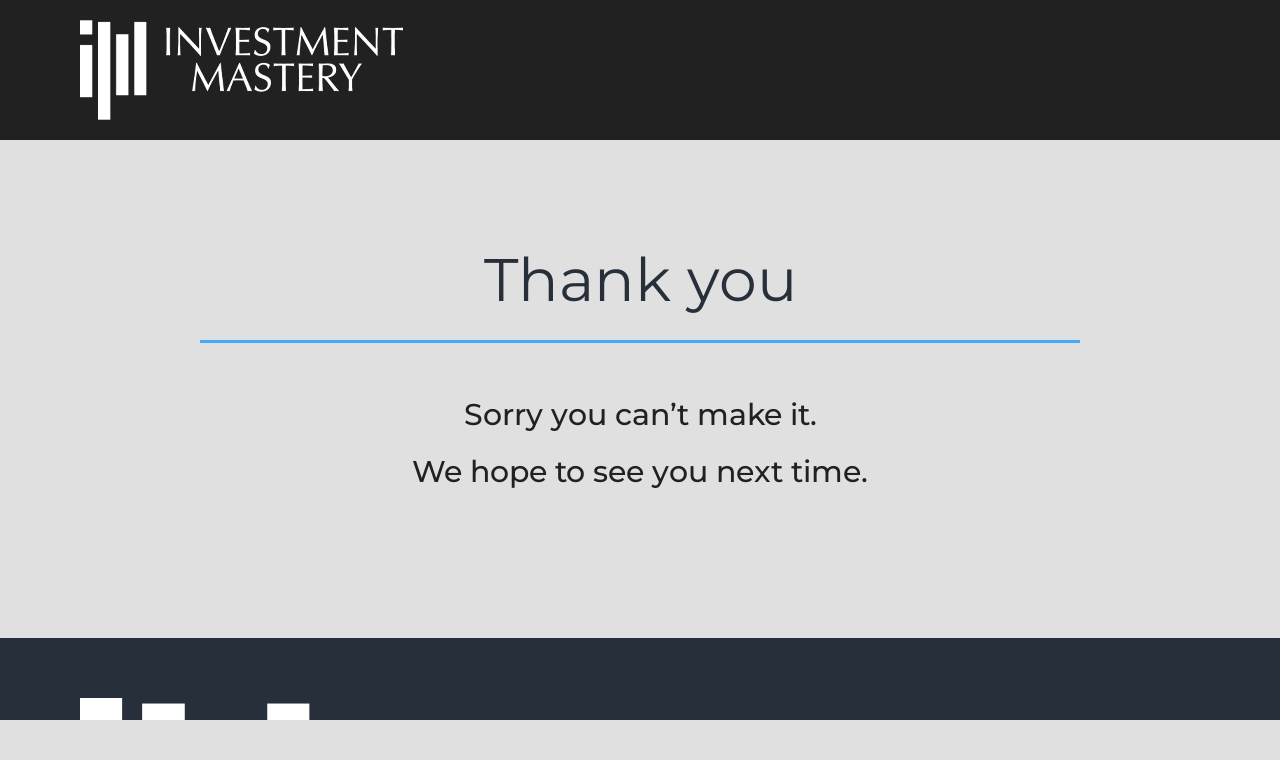

--- FILE ---
content_type: text/html; charset=UTF-8
request_url: https://mudrikademaria.com/save-the-date-mm-no/
body_size: 38728
content:
<!DOCTYPE html>
<html lang="en-US">
<head>
<meta charset="UTF-8">
<meta name='robots' content='index, follow, max-image-preview:large, max-snippet:-1, max-video-preview:-1' />
<!-- This site is optimized with the Yoast SEO plugin v26.5 - https://yoast.com/wordpress/plugins/seo/ -->
<title>Save The Date MM - No - Mudrika De Maria</title>
<link rel="canonical" href="https://mudrikademaria.com/save-the-date-mm-no/" />
<meta property="og:locale" content="en_US" />
<meta property="og:type" content="article" />
<meta property="og:title" content="Save The Date MM - No - Mudrika De Maria" />
<meta property="og:description" content="Thank you Sorry you can&#8217;t make it. We hope to see you next time. Privacy Policy Terms &#038; Conditions Contact © Investment Mastery Trading Limited.  All right reserved. First Floor | Calleo House | 49 Theobald Street | Borehamwood | Hertfordshire WD6 4RT Incorporated in England and Wales Company Reg No: 8928618 GENERAL ADVICE WARNING AND EARNINGS [&hellip;]" />
<meta property="og:url" content="https://mudrikademaria.com/save-the-date-mm-no/" />
<meta property="og:site_name" content="Mudrika De Maria" />
<meta property="og:image" content="https://www.investment-mastery.com/wp-content/uploads/elementor/thumbs/Investment-Mastery-Logo-White-pw54dmmbdbhpvfmu3trb0ux9pmviyotq1n7ygjgfak.png" />
<meta name="twitter:card" content="summary_large_image" />
<meta name="twitter:label1" content="Est. reading time" />
<meta name="twitter:data1" content="1 minute" />
<script type="application/ld+json" class="yoast-schema-graph">{"@context":"https://schema.org","@graph":[{"@type":"WebPage","@id":"https://mudrikademaria.com/save-the-date-mm-no/","url":"https://mudrikademaria.com/save-the-date-mm-no/","name":"Save The Date MM - No - Mudrika De Maria","isPartOf":{"@id":"https://mudrikademaria.com/#website"},"primaryImageOfPage":{"@id":"https://mudrikademaria.com/save-the-date-mm-no/#primaryimage"},"image":{"@id":"https://mudrikademaria.com/save-the-date-mm-no/#primaryimage"},"thumbnailUrl":"https://www.investment-mastery.com/wp-content/uploads/elementor/thumbs/Investment-Mastery-Logo-White-pw54dmmbdbhpvfmu3trb0ux9pmviyotq1n7ygjgfak.png","datePublished":"2023-02-25T11:08:48+00:00","breadcrumb":{"@id":"https://mudrikademaria.com/save-the-date-mm-no/#breadcrumb"},"inLanguage":"en-US","potentialAction":[{"@type":"ReadAction","target":["https://mudrikademaria.com/save-the-date-mm-no/"]}]},{"@type":"ImageObject","inLanguage":"en-US","@id":"https://mudrikademaria.com/save-the-date-mm-no/#primaryimage","url":"https://www.investment-mastery.com/wp-content/uploads/elementor/thumbs/Investment-Mastery-Logo-White-pw54dmmbdbhpvfmu3trb0ux9pmviyotq1n7ygjgfak.png","contentUrl":"https://www.investment-mastery.com/wp-content/uploads/elementor/thumbs/Investment-Mastery-Logo-White-pw54dmmbdbhpvfmu3trb0ux9pmviyotq1n7ygjgfak.png"},{"@type":"BreadcrumbList","@id":"https://mudrikademaria.com/save-the-date-mm-no/#breadcrumb","itemListElement":[{"@type":"ListItem","position":1,"name":"Home","item":"https://mudrikademaria.com/"},{"@type":"ListItem","position":2,"name":"Save The Date MM &#8211; No"}]},{"@type":"WebSite","@id":"https://mudrikademaria.com/#website","url":"https://mudrikademaria.com/","name":"Mudrika De Maria","description":"Unleash Your S.E.X.Y.","publisher":{"@id":"https://mudrikademaria.com/#organization"},"potentialAction":[{"@type":"SearchAction","target":{"@type":"EntryPoint","urlTemplate":"https://mudrikademaria.com/?s={search_term_string}"},"query-input":{"@type":"PropertyValueSpecification","valueRequired":true,"valueName":"search_term_string"}}],"inLanguage":"en-US"},{"@type":"Organization","@id":"https://mudrikademaria.com/#organization","name":"Mudrika De Maria","url":"https://mudrikademaria.com/","logo":{"@type":"ImageObject","inLanguage":"en-US","@id":"https://mudrikademaria.com/#/schema/logo/image/","url":"https://MudrikaDeMaria.b-cdn.net/wp-content/uploads/2023/02/cropped-Logo.png","contentUrl":"https://MudrikaDeMaria.b-cdn.net/wp-content/uploads/2023/02/cropped-Logo.png","width":303,"height":38,"caption":"Mudrika De Maria"},"image":{"@id":"https://mudrikademaria.com/#/schema/logo/image/"}}]}</script>
<!-- / Yoast SEO plugin. -->
<link rel='dns-prefetch' href='//capi-automation.s3.us-east-2.amazonaws.com' />
<link rel='preconnect' href='https://MudrikaDeMaria.b-cdn.net' />
<link rel="alternate" type="application/rss+xml" title="Mudrika De Maria &raquo; Feed" href="https://mudrikademaria.com/feed/" />
<link rel="alternate" type="application/rss+xml" title="Mudrika De Maria &raquo; Comments Feed" href="https://mudrikademaria.com/comments/feed/" />
<link rel="alternate" title="oEmbed (JSON)" type="application/json+oembed" href="https://mudrikademaria.com/wp-json/oembed/1.0/embed?url=https%3A%2F%2Fmudrikademaria.com%2Fsave-the-date-mm-no%2F" />
<link rel="alternate" title="oEmbed (XML)" type="text/xml+oembed" href="https://mudrikademaria.com/wp-json/oembed/1.0/embed?url=https%3A%2F%2Fmudrikademaria.com%2Fsave-the-date-mm-no%2F&#038;format=xml" />
<!-- WP Fusion --><style type="text/css">.woocommerce .product .variations option:disabled { display: none; } </style><style id='wp-img-auto-sizes-contain-inline-css'>
img:is([sizes=auto i],[sizes^="auto," i]){contain-intrinsic-size:3000px 1500px}
/*# sourceURL=wp-img-auto-sizes-contain-inline-css */
</style>
<link rel='stylesheet' id='startklar_select2_styles-css' href='https://MudrikaDeMaria.b-cdn.net/wp-content/plugins/startklar-elmentor-forms-extwidgets/assets/country_selector/select2.min.css?ver=6.9' media='all' />
<style id='classic-theme-styles-inline-css'>
/*! This file is auto-generated */
.wp-block-button__link{color:#fff;background-color:#32373c;border-radius:9999px;box-shadow:none;text-decoration:none;padding:calc(.667em + 2px) calc(1.333em + 2px);font-size:1.125em}.wp-block-file__button{background:#32373c;color:#fff;text-decoration:none}
/*# sourceURL=/wp-includes/css/classic-themes.min.css */
</style>
<style id='global-styles-inline-css'>
:root{--wp--preset--aspect-ratio--square: 1;--wp--preset--aspect-ratio--4-3: 4/3;--wp--preset--aspect-ratio--3-4: 3/4;--wp--preset--aspect-ratio--3-2: 3/2;--wp--preset--aspect-ratio--2-3: 2/3;--wp--preset--aspect-ratio--16-9: 16/9;--wp--preset--aspect-ratio--9-16: 9/16;--wp--preset--color--black: #000000;--wp--preset--color--cyan-bluish-gray: #abb8c3;--wp--preset--color--white: #ffffff;--wp--preset--color--pale-pink: #f78da7;--wp--preset--color--vivid-red: #cf2e2e;--wp--preset--color--luminous-vivid-orange: #ff6900;--wp--preset--color--luminous-vivid-amber: #fcb900;--wp--preset--color--light-green-cyan: #7bdcb5;--wp--preset--color--vivid-green-cyan: #00d084;--wp--preset--color--pale-cyan-blue: #8ed1fc;--wp--preset--color--vivid-cyan-blue: #0693e3;--wp--preset--color--vivid-purple: #9b51e0;--wp--preset--gradient--vivid-cyan-blue-to-vivid-purple: linear-gradient(135deg,rgb(6,147,227) 0%,rgb(155,81,224) 100%);--wp--preset--gradient--light-green-cyan-to-vivid-green-cyan: linear-gradient(135deg,rgb(122,220,180) 0%,rgb(0,208,130) 100%);--wp--preset--gradient--luminous-vivid-amber-to-luminous-vivid-orange: linear-gradient(135deg,rgb(252,185,0) 0%,rgb(255,105,0) 100%);--wp--preset--gradient--luminous-vivid-orange-to-vivid-red: linear-gradient(135deg,rgb(255,105,0) 0%,rgb(207,46,46) 100%);--wp--preset--gradient--very-light-gray-to-cyan-bluish-gray: linear-gradient(135deg,rgb(238,238,238) 0%,rgb(169,184,195) 100%);--wp--preset--gradient--cool-to-warm-spectrum: linear-gradient(135deg,rgb(74,234,220) 0%,rgb(151,120,209) 20%,rgb(207,42,186) 40%,rgb(238,44,130) 60%,rgb(251,105,98) 80%,rgb(254,248,76) 100%);--wp--preset--gradient--blush-light-purple: linear-gradient(135deg,rgb(255,206,236) 0%,rgb(152,150,240) 100%);--wp--preset--gradient--blush-bordeaux: linear-gradient(135deg,rgb(254,205,165) 0%,rgb(254,45,45) 50%,rgb(107,0,62) 100%);--wp--preset--gradient--luminous-dusk: linear-gradient(135deg,rgb(255,203,112) 0%,rgb(199,81,192) 50%,rgb(65,88,208) 100%);--wp--preset--gradient--pale-ocean: linear-gradient(135deg,rgb(255,245,203) 0%,rgb(182,227,212) 50%,rgb(51,167,181) 100%);--wp--preset--gradient--electric-grass: linear-gradient(135deg,rgb(202,248,128) 0%,rgb(113,206,126) 100%);--wp--preset--gradient--midnight: linear-gradient(135deg,rgb(2,3,129) 0%,rgb(40,116,252) 100%);--wp--preset--font-size--small: 13px;--wp--preset--font-size--medium: 20px;--wp--preset--font-size--large: 36px;--wp--preset--font-size--x-large: 42px;--wp--preset--spacing--20: 0.44rem;--wp--preset--spacing--30: 0.67rem;--wp--preset--spacing--40: 1rem;--wp--preset--spacing--50: 1.5rem;--wp--preset--spacing--60: 2.25rem;--wp--preset--spacing--70: 3.38rem;--wp--preset--spacing--80: 5.06rem;--wp--preset--shadow--natural: 6px 6px 9px rgba(0, 0, 0, 0.2);--wp--preset--shadow--deep: 12px 12px 50px rgba(0, 0, 0, 0.4);--wp--preset--shadow--sharp: 6px 6px 0px rgba(0, 0, 0, 0.2);--wp--preset--shadow--outlined: 6px 6px 0px -3px rgb(255, 255, 255), 6px 6px rgb(0, 0, 0);--wp--preset--shadow--crisp: 6px 6px 0px rgb(0, 0, 0);}:where(.is-layout-flex){gap: 0.5em;}:where(.is-layout-grid){gap: 0.5em;}body .is-layout-flex{display: flex;}.is-layout-flex{flex-wrap: wrap;align-items: center;}.is-layout-flex > :is(*, div){margin: 0;}body .is-layout-grid{display: grid;}.is-layout-grid > :is(*, div){margin: 0;}:where(.wp-block-columns.is-layout-flex){gap: 2em;}:where(.wp-block-columns.is-layout-grid){gap: 2em;}:where(.wp-block-post-template.is-layout-flex){gap: 1.25em;}:where(.wp-block-post-template.is-layout-grid){gap: 1.25em;}.has-black-color{color: var(--wp--preset--color--black) !important;}.has-cyan-bluish-gray-color{color: var(--wp--preset--color--cyan-bluish-gray) !important;}.has-white-color{color: var(--wp--preset--color--white) !important;}.has-pale-pink-color{color: var(--wp--preset--color--pale-pink) !important;}.has-vivid-red-color{color: var(--wp--preset--color--vivid-red) !important;}.has-luminous-vivid-orange-color{color: var(--wp--preset--color--luminous-vivid-orange) !important;}.has-luminous-vivid-amber-color{color: var(--wp--preset--color--luminous-vivid-amber) !important;}.has-light-green-cyan-color{color: var(--wp--preset--color--light-green-cyan) !important;}.has-vivid-green-cyan-color{color: var(--wp--preset--color--vivid-green-cyan) !important;}.has-pale-cyan-blue-color{color: var(--wp--preset--color--pale-cyan-blue) !important;}.has-vivid-cyan-blue-color{color: var(--wp--preset--color--vivid-cyan-blue) !important;}.has-vivid-purple-color{color: var(--wp--preset--color--vivid-purple) !important;}.has-black-background-color{background-color: var(--wp--preset--color--black) !important;}.has-cyan-bluish-gray-background-color{background-color: var(--wp--preset--color--cyan-bluish-gray) !important;}.has-white-background-color{background-color: var(--wp--preset--color--white) !important;}.has-pale-pink-background-color{background-color: var(--wp--preset--color--pale-pink) !important;}.has-vivid-red-background-color{background-color: var(--wp--preset--color--vivid-red) !important;}.has-luminous-vivid-orange-background-color{background-color: var(--wp--preset--color--luminous-vivid-orange) !important;}.has-luminous-vivid-amber-background-color{background-color: var(--wp--preset--color--luminous-vivid-amber) !important;}.has-light-green-cyan-background-color{background-color: var(--wp--preset--color--light-green-cyan) !important;}.has-vivid-green-cyan-background-color{background-color: var(--wp--preset--color--vivid-green-cyan) !important;}.has-pale-cyan-blue-background-color{background-color: var(--wp--preset--color--pale-cyan-blue) !important;}.has-vivid-cyan-blue-background-color{background-color: var(--wp--preset--color--vivid-cyan-blue) !important;}.has-vivid-purple-background-color{background-color: var(--wp--preset--color--vivid-purple) !important;}.has-black-border-color{border-color: var(--wp--preset--color--black) !important;}.has-cyan-bluish-gray-border-color{border-color: var(--wp--preset--color--cyan-bluish-gray) !important;}.has-white-border-color{border-color: var(--wp--preset--color--white) !important;}.has-pale-pink-border-color{border-color: var(--wp--preset--color--pale-pink) !important;}.has-vivid-red-border-color{border-color: var(--wp--preset--color--vivid-red) !important;}.has-luminous-vivid-orange-border-color{border-color: var(--wp--preset--color--luminous-vivid-orange) !important;}.has-luminous-vivid-amber-border-color{border-color: var(--wp--preset--color--luminous-vivid-amber) !important;}.has-light-green-cyan-border-color{border-color: var(--wp--preset--color--light-green-cyan) !important;}.has-vivid-green-cyan-border-color{border-color: var(--wp--preset--color--vivid-green-cyan) !important;}.has-pale-cyan-blue-border-color{border-color: var(--wp--preset--color--pale-cyan-blue) !important;}.has-vivid-cyan-blue-border-color{border-color: var(--wp--preset--color--vivid-cyan-blue) !important;}.has-vivid-purple-border-color{border-color: var(--wp--preset--color--vivid-purple) !important;}.has-vivid-cyan-blue-to-vivid-purple-gradient-background{background: var(--wp--preset--gradient--vivid-cyan-blue-to-vivid-purple) !important;}.has-light-green-cyan-to-vivid-green-cyan-gradient-background{background: var(--wp--preset--gradient--light-green-cyan-to-vivid-green-cyan) !important;}.has-luminous-vivid-amber-to-luminous-vivid-orange-gradient-background{background: var(--wp--preset--gradient--luminous-vivid-amber-to-luminous-vivid-orange) !important;}.has-luminous-vivid-orange-to-vivid-red-gradient-background{background: var(--wp--preset--gradient--luminous-vivid-orange-to-vivid-red) !important;}.has-very-light-gray-to-cyan-bluish-gray-gradient-background{background: var(--wp--preset--gradient--very-light-gray-to-cyan-bluish-gray) !important;}.has-cool-to-warm-spectrum-gradient-background{background: var(--wp--preset--gradient--cool-to-warm-spectrum) !important;}.has-blush-light-purple-gradient-background{background: var(--wp--preset--gradient--blush-light-purple) !important;}.has-blush-bordeaux-gradient-background{background: var(--wp--preset--gradient--blush-bordeaux) !important;}.has-luminous-dusk-gradient-background{background: var(--wp--preset--gradient--luminous-dusk) !important;}.has-pale-ocean-gradient-background{background: var(--wp--preset--gradient--pale-ocean) !important;}.has-electric-grass-gradient-background{background: var(--wp--preset--gradient--electric-grass) !important;}.has-midnight-gradient-background{background: var(--wp--preset--gradient--midnight) !important;}.has-small-font-size{font-size: var(--wp--preset--font-size--small) !important;}.has-medium-font-size{font-size: var(--wp--preset--font-size--medium) !important;}.has-large-font-size{font-size: var(--wp--preset--font-size--large) !important;}.has-x-large-font-size{font-size: var(--wp--preset--font-size--x-large) !important;}
:where(.wp-block-post-template.is-layout-flex){gap: 1.25em;}:where(.wp-block-post-template.is-layout-grid){gap: 1.25em;}
:where(.wp-block-term-template.is-layout-flex){gap: 1.25em;}:where(.wp-block-term-template.is-layout-grid){gap: 1.25em;}
:where(.wp-block-columns.is-layout-flex){gap: 2em;}:where(.wp-block-columns.is-layout-grid){gap: 2em;}
:root :where(.wp-block-pullquote){font-size: 1.5em;line-height: 1.6;}
/*# sourceURL=global-styles-inline-css */
</style>
<link rel='stylesheet' id='sumup-checkout-css' href='https://MudrikaDeMaria.b-cdn.net/wp-content/plugins/sumup-payment-gateway-for-woocommerce/assets/css/checkout/modal.min.css?ver=2.7.7' media='all' />
<link rel='stylesheet' id='tp-product-image-flipper-for-woocommerce-css' href='https://MudrikaDeMaria.b-cdn.net/wp-content/plugins/tp-product-image-flipper-for-woocommerce/css/tp-product-image-flipper-for-woocommerce.css?ver=6.9' media='all' />
<link rel='stylesheet' id='woocommerce-layout-css' href='https://MudrikaDeMaria.b-cdn.net/wp-content/plugins/woocommerce/assets/css/woocommerce-layout.css?ver=10.3.6' media='all' />
<link rel='stylesheet' id='woocommerce-smallscreen-css' href='https://MudrikaDeMaria.b-cdn.net/wp-content/plugins/woocommerce/assets/css/woocommerce-smallscreen.css?ver=10.3.6' media='only screen and (max-width: 768px)' />
<link rel='stylesheet' id='woocommerce-general-css' href='https://MudrikaDeMaria.b-cdn.net/wp-content/plugins/woocommerce/assets/css/woocommerce.css?ver=10.3.6' media='all' />
<style id='woocommerce-inline-inline-css'>
.woocommerce form .form-row .required { visibility: visible; }
/*# sourceURL=woocommerce-inline-inline-css */
</style>
<link rel='stylesheet' id='wlfmc-main-css' href='https://MudrikaDeMaria.b-cdn.net/wp-content/plugins/smart-wishlist-for-more-convert/assets/frontend/css/style.min.css?ver=1.9.11' media='all' />
<style id='wlfmc-main-inline-css'>
.wlfmc-popup{background-color: #fff;}.wlfmc-popup .wlfmc-popup-content , .wlfmc-popup .wlfmc-popup-content label{color: #333;}.wlfmc-popup .wlfmc-popup-title{color: #333;}.wlfmc-popup{border-color: #c2c2c2;}.wlfmc-popup .wlfmc-popup-header-bordered i:not(.wlfmc-icon-close){color: #333;}.wlfmc-popup .wlfmc-popup-header-bordered i:not(.wlfmc-icon-close){background-color: #f2f2f2;}.wlfmc-popup{border-radius: 8px;}.wlfmc-single-btn:not(.is-elementor)  .wlfmc-add-button > a.have-sep span:before{border-left-color: transparent;}.wlfmc-single-btn:not(.is-elementor)  .wlfmc-add-button > a i{font-size: 15px;}.wlfmc-single-btn:not(.is-elementor)  .wlfmc-add-button > a i{color: rgb(230,126,34);}.wlfmc-single-btn:not(.is-elementor)  .wlfmc-add-button > a:hover i{color: rgb(81,81,81);}.wlfmc-single-btn:not(.is-elementor) .wlfmc-add-button > a{background-color: transparent;}.wlfmc-single-btn:not(.is-elementor) .wlfmc-add-button > a:hover{background-color: transparent;}.wlfmc-single-btn:not(.is-elementor) .wlfmc-add-button > a{border-radius: 5px;}.wlfmc-single-btn:not(.is-elementor) .wlfmc-add-button > a{border-width: 1px;}.wlfmc-single-btn:not(.is-elementor) .wlfmc-add-button > a{border-color: transparent;}.wlfmc-single-btn:not(.is-elementor) .wlfmc-add-button > a:hover{border-color: transparent;}.wlfmc-single-btn:not(.is-elementor){margin: 0px !important;}.wlfmc-single-btn:not(.is-elementor) .wlfmc-add-button > a{width: 45px !important;}.wlfmc-single-btn:not(.is-elementor)  .wlfmc-add-button > a{height: 45px;}.wlfmc-loop-btn:not(.is-elementor)  .wlfmc-add-button > a.have-sep span:before{border-left-color: transparent;}.wlfmc-loop-btn:not(.is-elementor)  .wlfmc-add-button > a i{font-size: 15px;}.wlfmc-loop-btn:not(.is-elementor)  .wlfmc-add-button > a i{color: rgb(230,126,34);}.wlfmc-loop-btn:not(.is-elementor)  .wlfmc-add-button > a:hover i{color: rgb(81,81,81);}.wlfmc-loop-btn:not(.is-elementor) .wlfmc-add-button > a{height: 45px;}.wlfmc-loop-btn:not(.is-elementor)  .wlfmc-add-button > a{border-radius: 5px;}.wlfmc-loop-btn:not(.is-elementor) .wlfmc-add-button > a{border-width: 1px;}.wlfmc-loop-btn:not(.is-elementor) .wlfmc-add-button > a{background-color: transparent;}.wlfmc-loop-btn:not(.is-elementor) .wlfmc-add-button > a:hover{background-color: transparent;}.wlfmc-loop-btn:not(.is-elementor) .wlfmc-add-button > a{border-color: transparent;}.wlfmc-loop-btn:not(.is-elementor) .wlfmc-add-button > a:hover{border-color: transparent;}.wlfmc-loop-btn:not(.is-elementor) .wlfmc-add-button > a{width: 45px;}.wlfmc-loop-btn:not(.is-elementor){margin: 0px !important;}.wlfmc-guest-notice-wrapper{background-color: #f6f6f6;}.wlfmc-guest-notice-wrapper .wlfmc-notice-buttons a.wlfmc_btn_0{background-color: #555555 !important; ;color: #ffffff  !important;border-radius: 2px;}.wlfmc-guest-notice-wrapper .wlfmc-notice-buttons a.wlfmc_btn_0:hover{background-color: #555555  !important; ;color: #ffffff  !important;}.wlfmc-guest-notice-wrapper .wlfmc-notice-buttons a.wlfmc_btn_1{background-color: rgba(0,0,0,0) !important; ;color: #7e7e7e  !important;border-radius: 2px;}.wlfmc-guest-notice-wrapper .wlfmc-notice-buttons a.wlfmc_btn_1:hover{background-color: rgba(0,0,0,0)  !important; ;color: #7e7e7e  !important;}.wlfmc-default-table-header:not(.is-elementor) .wlfmc-select-list-wrapper input.wlfmc-dropdown-input, .wlfmc-default-table-header:not(.is-elementor) .button,.wlfmc-default-table:not(.is-elementor) .wlfmc-wishlist-footer .apply-btn,.wlfmc-default-table:not(.is-elementor).add-to-card-same-button tr td.last-column .button:not(.minus):not(.plus),.wlfmc-default-table:not(.is-elementor)  .wlfmc-wishlist-footer .button,.wlfmc-default-table:not(.is-elementor) .wlfmc-wishlist-footer button[type="submit"],.wlfmc-default-table:not(.is-elementor) .wlfmc-wishlist-footer input[type="submit"],.wlfmc-default-table:not(.is-elementor) .wlfmc-wishlist-footer select, .wlfmc-default-table:not(.is-elementor).qty-same-button input.qty,.wlfmc-default-table:not(.is-elementor).qty-same-button .quantity .button{border-radius: 5px !important;}.wlfmc-default-table-header:not(.is-elementor) .wlfmc-select-list-wrapper input.wlfmc-dropdown-input,.wlfmc-default-table-header:not(.is-elementor) .button,.wlfmc-default-table:not(.is-elementor) .wlfmc-wishlist-footer .apply-btn,.wlfmc-default-table:not(.is-elementor).add-to-card-same-button tr td.last-column .button:not(.minus):not(.plus),.wlfmc-default-table:not(.is-elementor)  .wlfmc-wishlist-footer .button,.wlfmc-default-table:not(.is-elementor) .wlfmc-wishlist-footer button[type="submit"],.wlfmc-default-table:not(.is-elementor) .wlfmc-wishlist-footer input[type="submit"],.wlfmc-default-table:not(.is-elementor) .wlfmc-wishlist-footer select, .wlfmc-default-table:not(.is-elementor).qty-same-button input.qty,.wlfmc-default-table:not(.is-elementor).qty-same-button .quantity .button{border-width: 1px !important;border-style:solid;}.wlfmc-default-table-header:not(.is-elementor) .button,.wlfmc-default-table:not(.is-elementor) .wlfmc-wishlist-footer .apply-btn,.wlfmc-default-table:not(.is-elementor).add-to-card-same-button tr td.last-column .button:not(.minus):not(.plus),.wlfmc-default-table:not(.is-elementor) .wlfmc-wishlist-footer .button,.wlfmc-default-table:not(.is-elementor) .wlfmc-wishlist-footer button[type="submit"],.wlfmc-default-table:not(.is-elementor) .wlfmc-wishlist-footer input[type="submit"],.wlfmc-default-table:not(.is-elementor) .wlfmc-wishlist-footer select, .wlfmc-default-table:not(.is-elementor).qty-same-button input.qty,.wlfmc-default-table:not(.is-elementor).qty-same-button .quantity .button{background-color: #ebebeb !important;}.wlfmc-default-table-header:not(.is-elementor) .button:hover,.wlfmc-default-table:not(.is-elementor) .wlfmc-wishlist-footer .apply-btn:hover,.wlfmc-default-table:not(.is-elementor).add-to-card-same-button tr td.last-column .button:not(.minus):not(.plus):hover,.wlfmc-default-table:not(.is-elementor) .wlfmc-wishlist-footer .button:hover,.wlfmc-default-table:not(.is-elementor) .wlfmc-wishlist-footer button[type="submit"]:hover,.wlfmc-default-table:not(.is-elementor) .wlfmc-wishlist-footer input[type="submit"]:hover{background-color: #e67e22 !important;}.wlfmc-default-table-header:not(.is-elementor) .wlfmc-select-list-wrapper input.wlfmc-dropdown-input,.wlfmc-default-table-header:not(.is-elementor) .button,.wlfmc-default-table:not(.is-elementor) .wlfmc-wishlist-footer .apply-btn,.wlfmc-default-table:not(.is-elementor).add-to-card-same-button tr td.last-column .button:not(.minus):not(.plus),.wlfmc-default-table:not(.is-elementor) .wlfmc-wishlist-footer .button,.wlfmc-default-table:not(.is-elementor) .wlfmc-wishlist-footer button[type="submit"],.wlfmc-default-table:not(.is-elementor) .wlfmc-wishlist-footer input[type="submit"],.wlfmc-default-table:not(.is-elementor) .wlfmc-wishlist-footer select, .wlfmc-default-table:not(.is-elementor).qty-same-button input.qty ,.wlfmc-default-table:not(.is-elementor).qty-same-button .quantity .button{border-color: transparent !important;}.wlfmc-default-table-header:not(.is-elementor) .button:hover,.wlfmc-default-table:not(.is-elementor) .wlfmc-wishlist-footer .apply-btn:hover,.wlfmc-default-table:not(.is-elementor).add-to-card-same-button tr td.last-column .button:not(.minus):not(.plus):hover,.wlfmc-default-table:not(.is-elementor) .wlfmc-wishlist-footer .button:hover,.wlfmc-default-table:not(.is-elementor) .wlfmc-wishlist-footer button[type="submit"]:hover,.wlfmc-default-table:not(.is-elementor) .wlfmc-wishlist-footer input[type="submit"]:hover{border-color: transparent !important;}.wlfmc-default-table-header:not(.is-elementor) .button,.wlfmc-default-table:not(.is-elementor) .wlfmc-wishlist-footer .apply-btn,.wlfmc-default-table:not(.is-elementor).add-to-card-same-button tr td.last-column .button:not(.minus):not(.plus),.wlfmc-default-table:not(.is-elementor) .wlfmc-wishlist-footer .button,.wlfmc-default-table:not(.is-elementor) .wlfmc-wishlist-footer button[type="submit"],.wlfmc-default-table:not(.is-elementor) .wlfmc-wishlist-footer input[type="submit"],.wlfmc-default-table:not(.is-elementor) .wlfmc-wishlist-footer select, .wlfmc-default-table:not(.is-elementor).qty-same-button input.qty,.wlfmc-default-table:not(.is-elementor).qty-same-button .quantity .button{color: #515151 !important;}.wlfmc-default-table-header:not(.is-elementor) .button:hover,.wlfmc-default-table:not(.is-elementor) .wlfmc-wishlist-footer .apply-btn:hover,.wlfmc-default-table:not(.is-elementor).add-to-card-same-button tr td.last-column .button:not(.minus):not(.plus):hover,.wlfmc-default-table:not(.is-elementor) .wlfmc-wishlist-footer .button:hover,.wlfmc-default-table:not(.is-elementor) .wlfmc-wishlist-footer button[type="submit"]:hover,.wlfmc-default-table:not(.is-elementor) .wlfmc-wishlist-footer input[type="submit"]:hover{color: #fff !important;}.wlfmc-default-table-header:not(.is-elementor) .wlfmc-select-list-wrapper input.wlfmc-dropdown-input,.wlfmc-default-table-header:not(.is-elementor) .button,.wlfmc-default-table:not(.is-elementor) .wlfmc-wishlist-footer .apply-btn,.wlfmc-default-table:not(.is-elementor).add-to-card-same-button tr td.last-column .button:not(.minus):not(.plus),.wlfmc-default-table:not(.is-elementor) .wlfmc-wishlist-footer .button,.wlfmc-default-table:not(.is-elementor) .wlfmc-wishlist-footer button[type="submit"],.wlfmc-default-table:not(.is-elementor) .wlfmc-wishlist-footer input[type="submit"],.wlfmc-default-table:not(.is-elementor) .wlfmc-wishlist-footer select, .wlfmc-default-table:not(.is-elementor).qty-same-button input.qty,.wlfmc-default-table:not(.is-elementor).qty-same-button .quantity .button{font-size: 14px !important;}.wlfmc-default-table-header:not(.is-elementor) .wlfmc-select-list-wrapper input.wlfmc-dropdown-input,.wlfmc-default-table-header:not(.is-elementor) .button,.wlfmc-default-table:not(.is-elementor) .wlfmc-wishlist-footer .apply-btn,.wlfmc-default-table:not(.is-elementor).add-to-card-same-button tr td.last-column .button:not(.minus):not(.plus),.wlfmc-default-table:not(.is-elementor) .wlfmc-wishlist-footer .button,.wlfmc-default-table:not(.is-elementor) .wlfmc-wishlist-footer button[type="submit"],.wlfmc-default-table:not(.is-elementor) .wlfmc-wishlist-footer input[type="submit"],.wlfmc-default-table:not(.is-elementor) .wlfmc-wishlist-footer select, .wlfmc-default-table:not(.is-elementor).qty-same-button input.qty,.wlfmc-default-table:not(.is-elementor).qty-same-button .quantity .button{height: 36px !important;max-height: 36px  !important;min-height: 36px !important;padding-top:0;padding-bottom:0; display: flex;justify-content: center;align-items: center;margin:0;}.wlfmc-default-table:not(.is-elementor) .product-thumbnail img{background-color: #f5f5f5;}.wlfmc-default-table:not(.is-elementor) .total-prices,.wlfmc-default-table:not(.is-elementor) .total-prices > div ,.wlfmc-default-table:not(.is-elementor) .wlfmc-wishlist-footer .wlfmc-total-td,.wlfmc-default-table:not(.is-elementor) .wlfmc-wishlist-footer tr.actions,.wlfmc-default-table-header:not(.is-elementor),.wlfmc-default-table:not(.is-elementor) .wishlist-items-wrapper:not(.wishlist-empty) tr{border-color: #ebebeb !important;}.wlfmc-default-table:not(.is-elementor) .wlfmc-wishlist-footer .wlfmc-total-td,.wlfmc-default-table:not(.is-elementor) .wlfmc-wishlist-footer tr.actions,.wlfmc-default-table-header:not(.is-elementor),.wlfmc-default-table:not(.is-elementor) .wishlist-items-wrapper:not(.wishlist-empty) tr, .wlfmc-default-table:not(.is-elementor) .wishlist-items-wrapper:not(.wishlist-empty) .wlfmc-absolute-meta-data{border-radius: 6px !important ;}.wlfmc-default-table:not(.is-elementor) .wlfmc-wishlist-footer .wlfmc-total-td,.wlfmc-default-table:not(.is-elementor) .wlfmc-wishlist-footer tr.actions,.wlfmc-default-table-header:not(.is-elementor),.wlfmc-default-table:not(.is-elementor) .wishlist-items-wrapper:not(.wishlist-empty) tr{background-color: #fff !important;}.wlfmc-default-table:not(.is-elementor) .wishlist-items-wrapper:not(.wishlist-empty) tr:hover{background-color: #fff !important;}.wlfmc-default-table:not(.is-elementor) td.with-border-top{border-top-color: transparent !important;}.wlfmc-share ul.share-items .share-item a.facebook i{color: #C71610;}.wlfmc-share ul.share-items .share-item a.twitter i{color: #00ACEE;}.wlfmc-share ul.share-items .share-item a.messenger i{color: #0077FF;}.wlfmc-share ul.share-items .share-item a.whatsapp i{color: #4FCE5D;}.wlfmc-share ul.share-items .share-item a.telegram i{color: #2AABEE;}.wlfmc-share ul.share-items .share-item a.email i{color: #C71610;}.wlfmc-share ul.share-items .share-item a.download-pdf i{color: #FF2366;}.wlfmc-share ul.share-items .share-item a.copy-link-trigger i{color: #9162ff;}.wlfmc-share ul.share-items i{border-radius: 50% !important;}.wlfmc-share ul.share-items a:hover i{border-color: rgba(59,89,152,.1) !important;}.wlfmc-share ul.share-items i{border-color: rgba(59,89,152,.1) !important;}.wlfmc-share .wlfmc-copy-container .copy-link-trigger{color: #333 !important;}.wlfmc-share .wlfmc-copy-container .copy-link-trigger:hover{color: #333 !important;}.wlfmc-share .wlfmc-copy-container .copy-link-trigger{background-color: #ebebeb !important;}.wlfmc-share .wlfmc-copy-container .copy-link-trigger:hover{background-color: #ebebeb !important;}.wlfmc-share .wlfmc-copy-container .copy-link-trigger{border-color: #ebebeb !important;}.wlfmc-share .wlfmc-copy-container .copy-link-trigger:hover{border-color: transparent !important;}.wlfmc-share .wlfmc-copy-container{color: #333 !important;}.wlfmc-share .wlfmc-copy-container{border-color: rgba(59,89,152,.1) !important;}.wlfmc-share .wlfmc-copy-container{background-color: #fff !important;}.wlfmc-products-counter-wrapper:not(.is-elementor) .wlfmc-view-wishlist-link{background-color: #ebebeb !important; ;color: #515151 !important;border-color: rgb(0,0,0,0) !important;}.wlfmc-products-counter-wrapper:not(.is-elementor) .wlfmc-view-wishlist-link:hover{background-color: #e67e22 !important; ;color: #fff !important;border-color: rgb(0,0,0,0) !important;}.wlfmc-elementor.wlfmc-wishlist-counter{z-index: 997 !important;}.wlfmc-products-counter-wrapper:not(.is-elementor) .wlfmc-counter-icon i{color: #333;}.wlfmc-products-counter-wrapper:not(.is-elementor) .wlfmc-counter-icon i{font-size: inherit;}.wlfmc-products-counter-wrapper:not(.is-elementor) .wlfmc-counter-number.position-top-left,.wlfmc-products-counter-wrapper:not(.is-elementor) .wlfmc-counter-number.position-top-right{background-color: #e74c3c;}.wlfmc-products-counter-wrapper:not(.is-elementor) .wlfmc-counter-icon i.wlfmc-svg{width: 24px;}.wlfmc-products-counter-wrapper:not(.is-elementor) .wlfmc-counter-items{background-color: #fff;}.wlfmc-products-counter-wrapper:not(.is-elementor) .wlfmc-counter-items{border-color: #f5f5f5;}.wlfmc-products-counter-wrapper:not(.is-elementor) .wlfmc-counter-items{border-radius: 5px !important;}.wlfmc-products-counter-wrapper:not(.is-elementor) .wlfmc-view-wishlist-link{height: 38px !important;}.wlfmc-products-counter-wrapper:not(.is-elementor) .wlfmc-view-wishlist-link{font-size: 15px !important;}.wlfmc-products-counter-wrapper:not(.is-elementor) .wlfmc-view-wishlist-link{border-width: 1px !important;}.wlfmc-products-counter-wrapper:not(.is-elementor) .wlfmc-view-wishlist-link{border-radius: 5px !important;}.wlfmc-default-table:not(.is-elementor) input.qty{padding-left:0 !important;padding-right: 0 !important;}.wlfmc-default-table-header:not(.is-elementor) .button:not(.wlfmc-new-list) { width: 36px}.single-product div.product form.cart .wlfmc-add-to-wishlist.wlfmc_position_before_add_to_cart_button {float: left;}.rtl.single-product div.product form.cart .wlfmc-add-to-wishlist.wlfmc_position_before_add_to_cart_button {float: right;}.eael-product-grid.grid .eael-product-wrap .icons-wrap.over-box-style li a {margin: 0 3px !important}.eael-product-grid.grid .eael-product-wrap .icons-wrap li.add-to-cart  {display: inline-flex;}.eael-product-grid.grid .eael-product-wrap .icons-wrap li.add-to-cart .wlfmc-top-of-image {position:relative;left:0;top:0;right:0;z-index: 0;}.eael-product-gallery .eael-product-wrap .icons-wrap li.add-to-cart .wlfmc-top-of-image ,.eael-woo-product-slider-container.preset-1 .eael-product-slider .icons-wrap.box-style li .wlfmc-top-of-image ,.eael-woo-product-slider-container .eael-product-slider .eael-add-to-cart-button .wlfmc-top-of-image,.eael-woo-product-slider-container .icons-wrap.box-style-list li.add-to-cart .wlfmc-top-of-image,.eael-woo-product-carousel-container .icons-wrap.box-style li.add-to-cart .wlfmc-top-of-image{ position:relative;left:0;top:0;right:0;z-index: 0;}.eael-product-gallery .eael-product-wrap .icons-wrap li.add-to-cart .wlfmc-add-button i,.eael-woo-product-slider-container .icons-wrap.box-style-list li.add-to-cart .wlfmc-add-button i,.eael-woo-product-slider-container.preset-1 .eael-product-slider .icons-wrap.box-style li.add-to-cart .wlfmc-add-button i,.eael-woo-product-carousel-container .icons-wrap.box-style li.add-to-cart .wlfmc-add-button i{color:inherit}.eael-product-gallery .eael-product-wrap .icons-wrap li.add-to-cart .wlfmc-add-button:hover i,.eael-woo-product-slider-container .icons-wrap.box-style-list li.add-to-cart .wlfmc-add-button:hover i,.eael-woo-product-slider-container.preset-1 .eael-product-slider .icons-wrap.box-style li.add-to-cart .wlfmc-add-button:hover i,.eael-woo-product-carousel-container .icons-wrap.box-style li.add-to-cart .wlfmc-add-button:hover i {color:inherit}.eael-product-gallery .eael-product-wrap .icons-wrap li.add-to-cart,.eael-woo-product-slider-container.preset-1 .eael-product-slider .icons-wrap.box-style li.add-to-cart,.eael-woo-product-carousel-container .icons-wrap.box-style li.add-to-cart {display: inline-flex;}.eael-woo-product-slider-container .icons-wrap.box-style-list li.add-to-cart {display: flex;flex-direction: column;}
/*# sourceURL=wlfmc-main-inline-css */
</style>
<link rel='stylesheet' id='brands-styles-css' href='https://MudrikaDeMaria.b-cdn.net/wp-content/plugins/woocommerce/assets/css/brands.css?ver=10.3.6' media='all' />
<link rel='stylesheet' id='hello-elementor-css' href='https://MudrikaDeMaria.b-cdn.net/wp-content/themes/hello-elementor/style.min.css?ver=2.7.1' media='all' />
<link rel='stylesheet' id='hello-elementor-theme-style-css' href='https://MudrikaDeMaria.b-cdn.net/wp-content/themes/hello-elementor/theme.min.css?ver=2.7.1' media='all' />
<link rel='stylesheet' id='elementor-frontend-css' href='https://MudrikaDeMaria.b-cdn.net/wp-content/plugins/elementor/assets/css/frontend.min.css?ver=3.33.4' media='all' />
<link rel='stylesheet' id='elementor-post-6-css' href='https://MudrikaDeMaria.b-cdn.net/wp-content/uploads/elementor/css/post-6.css?ver=1766052002' media='all' />
<link rel='stylesheet' id='hello-elementor-child-style-css' href='https://MudrikaDeMaria.b-cdn.net/wp-content/themes/hello-theme-child-master/style.css?ver=1.0.0' media='all' />
<link rel='stylesheet' id='elementor-icons-css' href='https://MudrikaDeMaria.b-cdn.net/wp-content/plugins/elementor/assets/lib/eicons/css/elementor-icons.min.css?ver=5.44.0' media='all' />
<link rel='stylesheet' id='slick-carousal-css-css' href='https://MudrikaDeMaria.b-cdn.net/wp-content/plugins/ultimate-carousel-for-elementor/classes/../css/slick-carousal.css?ver=6.9' media='all' />
<link rel='stylesheet' id='font_awesome_solid-css' href='https://MudrikaDeMaria.b-cdn.net/wp-content/plugins/ultimate-carousel-for-elementor/classes/../css/font-awesome/css/all.css?ver=6.9' media='all' />
<link rel='stylesheet' id='font_awese_solid-css' href='https://MudrikaDeMaria.b-cdn.net/wp-content/plugins/ultimate-carousel-for-elementor/classes/../../elementor/assets/lib/font-awesome/css/solid.min.css?ver=6.9' media='all' />
<link rel='stylesheet' id='widget-image-css' href='https://MudrikaDeMaria.b-cdn.net/wp-content/plugins/elementor/assets/css/widget-image.min.css?ver=3.33.4' media='all' />
<link rel='stylesheet' id='widget-heading-css' href='https://MudrikaDeMaria.b-cdn.net/wp-content/plugins/elementor/assets/css/widget-heading.min.css?ver=3.33.4' media='all' />
<link rel='stylesheet' id='widget-divider-css' href='https://MudrikaDeMaria.b-cdn.net/wp-content/plugins/elementor/assets/css/widget-divider.min.css?ver=3.33.4' media='all' />
<link rel='stylesheet' id='elementor-post-41199-css' href='https://MudrikaDeMaria.b-cdn.net/wp-content/uploads/elementor/css/post-41199.css?ver=1766235525' media='all' />
<link rel='stylesheet' id='eael-general-css' href='https://MudrikaDeMaria.b-cdn.net/wp-content/plugins/essential-addons-for-elementor-lite/assets/front-end/css/view/general.min.css?ver=6.5.3' media='all' />
<link rel='stylesheet' id='elementor-gf-local-montserrat-css' href='https://MudrikaDeMaria.b-cdn.net/wp-content/uploads/elementor/google-fonts/css/montserrat.css?ver=1744616907' media='all' />
<link rel='stylesheet' id='elementor-gf-local-notosans-css' href='https://MudrikaDeMaria.b-cdn.net/wp-content/uploads/elementor/google-fonts/css/notosans.css?ver=1744616927' media='all' />
<link rel='stylesheet' id='elementor-gf-local-sourcesanspro-css' href='https://MudrikaDeMaria.b-cdn.net/wp-content/uploads/elementor/google-fonts/css/sourcesanspro.css?ver=1744620567' media='all' />
<!--n2css--><!--n2js--><script src="https://MudrikaDeMaria.b-cdn.net/wp-includes/js/jquery/jquery.min.js?ver=3.7.1" id="jquery-core-js"></script>
<script src="https://MudrikaDeMaria.b-cdn.net/wp-includes/js/jquery/jquery-migrate.min.js?ver=3.4.1" id="jquery-migrate-js"></script>
<script src="https://MudrikaDeMaria.b-cdn.net/wp-content/plugins/woocommerce/assets/js/jquery-blockui/jquery.blockUI.min.js?ver=2.7.0-wc.10.3.6" id="wc-jquery-blockui-js" defer data-wp-strategy="defer"></script>
<script id="wc-add-to-cart-js-extra">
var wc_add_to_cart_params = {"ajax_url":"/wp-admin/admin-ajax.php","wc_ajax_url":"/?wc-ajax=%%endpoint%%","i18n_view_cart":"View cart","cart_url":"https://mudrikademaria.com/cart/","is_cart":"","cart_redirect_after_add":"no"};
//# sourceURL=wc-add-to-cart-js-extra
</script>
<script src="https://MudrikaDeMaria.b-cdn.net/wp-content/plugins/woocommerce/assets/js/frontend/add-to-cart.min.js?ver=10.3.6" id="wc-add-to-cart-js" defer data-wp-strategy="defer"></script>
<script src="https://MudrikaDeMaria.b-cdn.net/wp-content/plugins/woocommerce/assets/js/js-cookie/js.cookie.min.js?ver=2.1.4-wc.10.3.6" id="wc-js-cookie-js" defer data-wp-strategy="defer"></script>
<script id="woocommerce-js-extra">
var woocommerce_params = {"ajax_url":"/wp-admin/admin-ajax.php","wc_ajax_url":"/?wc-ajax=%%endpoint%%","i18n_password_show":"Show password","i18n_password_hide":"Hide password"};
//# sourceURL=woocommerce-js-extra
</script>
<script src="https://MudrikaDeMaria.b-cdn.net/wp-content/plugins/woocommerce/assets/js/frontend/woocommerce.min.js?ver=10.3.6" id="woocommerce-js" defer data-wp-strategy="defer"></script>
<script id="WCPAY_ASSETS-js-extra">
var wcpayAssets = {"url":"https://MudrikaDeMaria.b-cdn.net/wp-content/plugins/woocommerce-payments/dist/"};
//# sourceURL=WCPAY_ASSETS-js-extra
</script>
<script src="https://MudrikaDeMaria.b-cdn.net/wp-includes/js/jquery/ui/core.min.js?ver=1.13.3" id="jquery-ui-core-js"></script>
<script src="https://MudrikaDeMaria.b-cdn.net/wp-content/plugins/ultimate-carousel-for-elementor/classes/../js/slick.js?ver=6.9" id="slick-js-js"></script>
<script src="https://MudrikaDeMaria.b-cdn.net/wp-content/plugins/ultimate-carousel-for-elementor/classes/../js/custom-tm.js?ver=6.9" id="custom-tm-js-js"></script>
<link rel="https://api.w.org/" href="https://mudrikademaria.com/wp-json/" /><link rel="alternate" title="JSON" type="application/json" href="https://mudrikademaria.com/wp-json/wp/v2/pages/41199" /><link rel="EditURI" type="application/rsd+xml" title="RSD" href="https://mudrikademaria.com/xmlrpc.php?rsd" />
<meta name="generator" content="WordPress 6.9" />
<meta name="generator" content="WooCommerce 10.3.6" />
<link rel='shortlink' href='https://mudrikademaria.com/?p=41199' />
<!-- Google Tag Manager -->
<script>(function(w,d,s,l,i){w[l]=w[l]||[];w[l].push({'gtm.start':
new Date().getTime(),event:'gtm.js'});var f=d.getElementsByTagName(s)[0],
j=d.createElement(s),dl=l!='dataLayer'?'&l='+l:'';j.async=true;j.src=
'https://www.googletagmanager.com/gtm.js?id='+i+dl;f.parentNode.insertBefore(j,f);
})(window,document,'script','dataLayer','GTM-P3TWJC3');</script>
<!-- End Google Tag Manager -->	<noscript><style>.woocommerce-product-gallery{ opacity: 1 !important; }</style></noscript>
<meta name="generator" content="Elementor 3.33.4; features: additional_custom_breakpoints; settings: css_print_method-external, google_font-enabled, font_display-swap">
<script>
window.phone_number_prefix_selector_options = `<option selected value></option><option  data-country_en="Afghanistan" 
value="(+93) " data-icon="https://MudrikaDeMaria.b-cdn.net/wp-content/plugins/startklar-elmentor-forms-extwidgets/assets/country_selector/img/AF.16eb9e6b.svg" >(+93) &lt;span class=&#039;country_name&#039;&gt;Afghanistan&lt;/span&gt;</option><option  data-country_en="Aland Islands" 
value="(+358 18) " data-icon="https://MudrikaDeMaria.b-cdn.net/wp-content/plugins/startklar-elmentor-forms-extwidgets/assets/country_selector/img/AX.6b4d62ca.svg" >(+358 18) &lt;span class=&#039;country_name&#039;&gt;Aland Islands&lt;/span&gt;</option><option  data-country_en="Albania" 
value="(+355) " data-icon="https://MudrikaDeMaria.b-cdn.net/wp-content/plugins/startklar-elmentor-forms-extwidgets/assets/country_selector/img/AL.bf311baf.svg" >(+355) &lt;span class=&#039;country_name&#039;&gt;Albania&lt;/span&gt;</option><option  data-country_en="Algeria" 
value="(+213) " data-icon="https://MudrikaDeMaria.b-cdn.net/wp-content/plugins/startklar-elmentor-forms-extwidgets/assets/country_selector/img/DZ.8dc96f1f.svg" >(+213) &lt;span class=&#039;country_name&#039;&gt;Algeria&lt;/span&gt;</option><option  data-country_en="American Samoa" 
value="(+1 684) " data-icon="https://MudrikaDeMaria.b-cdn.net/wp-content/plugins/startklar-elmentor-forms-extwidgets/assets/country_selector/img/AS.abb2d2f2.svg" >(+1 684) &lt;span class=&#039;country_name&#039;&gt;American Samoa&lt;/span&gt;</option><option  data-country_en="Andorra" 
value="(+376) " data-icon="https://MudrikaDeMaria.b-cdn.net/wp-content/plugins/startklar-elmentor-forms-extwidgets/assets/country_selector/img/AD.3f82dbf9.svg" >(+376) &lt;span class=&#039;country_name&#039;&gt;Andorra&lt;/span&gt;</option><option  data-country_en="Angola" 
value="(+244) " data-icon="https://MudrikaDeMaria.b-cdn.net/wp-content/plugins/startklar-elmentor-forms-extwidgets/assets/country_selector/img/AO.29290dee.svg" >(+244) &lt;span class=&#039;country_name&#039;&gt;Angola&lt;/span&gt;</option><option  data-country_en="Anguilla" 
value="(+1 264) " data-icon="https://MudrikaDeMaria.b-cdn.net/wp-content/plugins/startklar-elmentor-forms-extwidgets/assets/country_selector/img/AI.990a8081.svg" >(+1 264) &lt;span class=&#039;country_name&#039;&gt;Anguilla&lt;/span&gt;</option><option  data-country_en="Antigua and Barbuda" 
value="(+1 268) " data-icon="https://MudrikaDeMaria.b-cdn.net/wp-content/plugins/startklar-elmentor-forms-extwidgets/assets/country_selector/img/AG.18a3b22a.svg" >(+1 268) &lt;span class=&#039;country_name&#039;&gt;Antigua and Barbuda&lt;/span&gt;</option><option  data-country_en="Argentina" 
value="(+54) " data-icon="https://MudrikaDeMaria.b-cdn.net/wp-content/plugins/startklar-elmentor-forms-extwidgets/assets/country_selector/img/AR.3036121f.svg" >(+54) &lt;span class=&#039;country_name&#039;&gt;Argentina&lt;/span&gt;</option><option  data-country_en="Armenia" 
value="(+374) " data-icon="https://MudrikaDeMaria.b-cdn.net/wp-content/plugins/startklar-elmentor-forms-extwidgets/assets/country_selector/img/AM.aefdfb04.svg" >(+374) &lt;span class=&#039;country_name&#039;&gt;Armenia&lt;/span&gt;</option><option  data-country_en="Aruba" 
value="(+297) " data-icon="https://MudrikaDeMaria.b-cdn.net/wp-content/plugins/startklar-elmentor-forms-extwidgets/assets/country_selector/img/AW.a197b516.svg" >(+297) &lt;span class=&#039;country_name&#039;&gt;Aruba&lt;/span&gt;</option><option  data-country_en="Australia" 
value="(+61) " data-icon="https://MudrikaDeMaria.b-cdn.net/wp-content/plugins/startklar-elmentor-forms-extwidgets/assets/country_selector/img/AU.4b55ab60.svg" >(+61) &lt;span class=&#039;country_name&#039;&gt;Australia&lt;/span&gt;</option><option  data-country_en="Austria" 
value="(+43) " data-icon="https://MudrikaDeMaria.b-cdn.net/wp-content/plugins/startklar-elmentor-forms-extwidgets/assets/country_selector/img/AT.bb35aac7.svg" >(+43) &lt;span class=&#039;country_name&#039;&gt;Austria&lt;/span&gt;</option><option  data-country_en="Azerbaijan" 
value="(+994) " data-icon="https://MudrikaDeMaria.b-cdn.net/wp-content/plugins/startklar-elmentor-forms-extwidgets/assets/country_selector/img/AZ.b0e98941.svg" >(+994) &lt;span class=&#039;country_name&#039;&gt;Azerbaijan&lt;/span&gt;</option><option  data-country_en="Bahamas" 
value="(+1 242) " data-icon="https://MudrikaDeMaria.b-cdn.net/wp-content/plugins/startklar-elmentor-forms-extwidgets/assets/country_selector/img/BS.b4047ef0.svg" >(+1 242) &lt;span class=&#039;country_name&#039;&gt;Bahamas&lt;/span&gt;</option><option  data-country_en="Bahrain" 
value="(+973) " data-icon="https://MudrikaDeMaria.b-cdn.net/wp-content/plugins/startklar-elmentor-forms-extwidgets/assets/country_selector/img/BH.72b27e04.svg" >(+973) &lt;span class=&#039;country_name&#039;&gt;Bahrain&lt;/span&gt;</option><option  data-country_en="Bangladesh" 
value="(+880) " data-icon="https://MudrikaDeMaria.b-cdn.net/wp-content/plugins/startklar-elmentor-forms-extwidgets/assets/country_selector/img/BD.b94e8e6e.svg" >(+880) &lt;span class=&#039;country_name&#039;&gt;Bangladesh&lt;/span&gt;</option><option  data-country_en="Barbados" 
value="(+1 246) " data-icon="https://MudrikaDeMaria.b-cdn.net/wp-content/plugins/startklar-elmentor-forms-extwidgets/assets/country_selector/img/BB.68cbe434.svg" >(+1 246) &lt;span class=&#039;country_name&#039;&gt;Barbados&lt;/span&gt;</option><option  data-country_en="Belarus" 
value="(+375) " data-icon="https://MudrikaDeMaria.b-cdn.net/wp-content/plugins/startklar-elmentor-forms-extwidgets/assets/country_selector/img/BY.8ed77d9d.svg" >(+375) &lt;span class=&#039;country_name&#039;&gt;Belarus&lt;/span&gt;</option><option  data-country_en="Belgium" 
value="(+32) " data-icon="https://MudrikaDeMaria.b-cdn.net/wp-content/plugins/startklar-elmentor-forms-extwidgets/assets/country_selector/img/BE.be2fec10.svg" >(+32) &lt;span class=&#039;country_name&#039;&gt;Belgium&lt;/span&gt;</option><option  data-country_en="Belize" 
value="(+501) " data-icon="https://MudrikaDeMaria.b-cdn.net/wp-content/plugins/startklar-elmentor-forms-extwidgets/assets/country_selector/img/BZ.31612e78.svg" >(+501) &lt;span class=&#039;country_name&#039;&gt;Belize&lt;/span&gt;</option><option  data-country_en="Benin" 
value="(+229) " data-icon="https://MudrikaDeMaria.b-cdn.net/wp-content/plugins/startklar-elmentor-forms-extwidgets/assets/country_selector/img/BJ.c0445d5f.svg" >(+229) &lt;span class=&#039;country_name&#039;&gt;Benin&lt;/span&gt;</option><option  data-country_en="Bermuda" 
value="(+1 441) " data-icon="https://MudrikaDeMaria.b-cdn.net/wp-content/plugins/startklar-elmentor-forms-extwidgets/assets/country_selector/img/BM.186904ab.svg" >(+1 441) &lt;span class=&#039;country_name&#039;&gt;Bermuda&lt;/span&gt;</option><option  data-country_en="Bhutan" 
value="(+975) " data-icon="https://MudrikaDeMaria.b-cdn.net/wp-content/plugins/startklar-elmentor-forms-extwidgets/assets/country_selector/img/BT.36b55e59.svg" >(+975) &lt;span class=&#039;country_name&#039;&gt;Bhutan&lt;/span&gt;</option><option  data-country_en="Bolivia" 
value="(+591) " data-icon="https://MudrikaDeMaria.b-cdn.net/wp-content/plugins/startklar-elmentor-forms-extwidgets/assets/country_selector/img/BO.24f416ec.svg" >(+591) &lt;span class=&#039;country_name&#039;&gt;Bolivia&lt;/span&gt;</option><option  data-country_en="Bonaire, Sint Eustatius and Saba" 
value="(+599 7) " data-icon="https://MudrikaDeMaria.b-cdn.net/wp-content/plugins/startklar-elmentor-forms-extwidgets/assets/country_selector/img/BQ.e339206a.svg" >(+599 7) &lt;span class=&#039;country_name&#039;&gt;Bonaire, Sint Eustatius and Saba&lt;/span&gt;</option><option  data-country_en="Bosnia and Herzegovina" 
value="(+387) " data-icon="https://MudrikaDeMaria.b-cdn.net/wp-content/plugins/startklar-elmentor-forms-extwidgets/assets/country_selector/img/BA.38a248a0.svg" >(+387) &lt;span class=&#039;country_name&#039;&gt;Bosnia and Herzegovina&lt;/span&gt;</option><option  data-country_en="Botswana" 
value="(+267) " data-icon="https://MudrikaDeMaria.b-cdn.net/wp-content/plugins/startklar-elmentor-forms-extwidgets/assets/country_selector/img/BW.d994c44e.svg" >(+267) &lt;span class=&#039;country_name&#039;&gt;Botswana&lt;/span&gt;</option><option  data-country_en="Bouvet Island" 
value="" data-icon="https://MudrikaDeMaria.b-cdn.net/wp-content/plugins/startklar-elmentor-forms-extwidgets/assets/country_selector/img/BV.587847e6.svg" >&lt;span class=&#039;country_name&#039;&gt;Bouvet Island&lt;/span&gt;</option><option  data-country_en="Brazil" 
value="(+55) " data-icon="https://MudrikaDeMaria.b-cdn.net/wp-content/plugins/startklar-elmentor-forms-extwidgets/assets/country_selector/img/BR.aa1e61da.svg" >(+55) &lt;span class=&#039;country_name&#039;&gt;Brazil&lt;/span&gt;</option><option  data-country_en="British Indian Ocean Territory" 
value="(+246) " data-icon="https://MudrikaDeMaria.b-cdn.net/wp-content/plugins/startklar-elmentor-forms-extwidgets/assets/country_selector/img/IO.a3a0a138.svg" >(+246) &lt;span class=&#039;country_name&#039;&gt;British Indian Ocean Territory&lt;/span&gt;</option><option  data-country_en="Brunei Darussalam" 
value="(+673) " data-icon="https://MudrikaDeMaria.b-cdn.net/wp-content/plugins/startklar-elmentor-forms-extwidgets/assets/country_selector/img/BN.9ddd4678.svg" >(+673) &lt;span class=&#039;country_name&#039;&gt;Brunei Darussalam&lt;/span&gt;</option><option  data-country_en="Bulgaria" 
value="(+359) " data-icon="https://MudrikaDeMaria.b-cdn.net/wp-content/plugins/startklar-elmentor-forms-extwidgets/assets/country_selector/img/BG.e3e19305.svg" >(+359) &lt;span class=&#039;country_name&#039;&gt;Bulgaria&lt;/span&gt;</option><option  data-country_en="Burkina Faso" 
value="(+226) " data-icon="https://MudrikaDeMaria.b-cdn.net/wp-content/plugins/startklar-elmentor-forms-extwidgets/assets/country_selector/img/BF.a77dea54.svg" >(+226) &lt;span class=&#039;country_name&#039;&gt;Burkina Faso&lt;/span&gt;</option><option  data-country_en="Burundi" 
value="(+257) " data-icon="https://MudrikaDeMaria.b-cdn.net/wp-content/plugins/startklar-elmentor-forms-extwidgets/assets/country_selector/img/BI.b5b5656f.svg" >(+257) &lt;span class=&#039;country_name&#039;&gt;Burundi&lt;/span&gt;</option><option  data-country_en="Cambodia" 
value="(+855) " data-icon="https://MudrikaDeMaria.b-cdn.net/wp-content/plugins/startklar-elmentor-forms-extwidgets/assets/country_selector/img/KH.19641e79.svg" >(+855) &lt;span class=&#039;country_name&#039;&gt;Cambodia&lt;/span&gt;</option><option  data-country_en="Cameroon" 
value="(+237) " data-icon="https://MudrikaDeMaria.b-cdn.net/wp-content/plugins/startklar-elmentor-forms-extwidgets/assets/country_selector/img/CM.dd34eb48.svg" >(+237) &lt;span class=&#039;country_name&#039;&gt;Cameroon&lt;/span&gt;</option><option  data-country_en="Canada" 
value="(+1) " data-icon="https://MudrikaDeMaria.b-cdn.net/wp-content/plugins/startklar-elmentor-forms-extwidgets/assets/country_selector/img/CA.22abe6e6.svg" >(+1) &lt;span class=&#039;country_name&#039;&gt;Canada&lt;/span&gt;</option><option  data-country_en="Cape Verde" 
value="(+238) " data-icon="https://MudrikaDeMaria.b-cdn.net/wp-content/plugins/startklar-elmentor-forms-extwidgets/assets/country_selector/img/CV.781129ef.svg" >(+238) &lt;span class=&#039;country_name&#039;&gt;Cape Verde&lt;/span&gt;</option><option  data-country_en="Cayman Islands" 
value="(+1 345) " data-icon="https://MudrikaDeMaria.b-cdn.net/wp-content/plugins/startklar-elmentor-forms-extwidgets/assets/country_selector/img/KY.4a6c4bfb.svg" >(+1 345) &lt;span class=&#039;country_name&#039;&gt;Cayman Islands&lt;/span&gt;</option><option  data-country_en="Central African Republic" 
value="(+236) " data-icon="https://MudrikaDeMaria.b-cdn.net/wp-content/plugins/startklar-elmentor-forms-extwidgets/assets/country_selector/img/CF.191d96d4.svg" >(+236) &lt;span class=&#039;country_name&#039;&gt;Central African Republic&lt;/span&gt;</option><option  data-country_en="Chad" 
value="(+235) " data-icon="https://MudrikaDeMaria.b-cdn.net/wp-content/plugins/startklar-elmentor-forms-extwidgets/assets/country_selector/img/TD.d3b9ff85.svg" >(+235) &lt;span class=&#039;country_name&#039;&gt;Chad&lt;/span&gt;</option><option  data-country_en="Chile" 
value="(+56) " data-icon="https://MudrikaDeMaria.b-cdn.net/wp-content/plugins/startklar-elmentor-forms-extwidgets/assets/country_selector/img/CL.95eb42a1.svg" >(+56) &lt;span class=&#039;country_name&#039;&gt;Chile&lt;/span&gt;</option><option  data-country_en="China" 
value="(+86) " data-icon="https://MudrikaDeMaria.b-cdn.net/wp-content/plugins/startklar-elmentor-forms-extwidgets/assets/country_selector/img/CN.f2e9df7e.svg" >(+86) &lt;span class=&#039;country_name&#039;&gt;China&lt;/span&gt;</option><option  data-country_en="Christmas Island" 
value="(+61 89164) " data-icon="https://MudrikaDeMaria.b-cdn.net/wp-content/plugins/startklar-elmentor-forms-extwidgets/assets/country_selector/img/CX.1be62aa7.svg" >(+61 89164) &lt;span class=&#039;country_name&#039;&gt;Christmas Island&lt;/span&gt;</option><option  data-country_en="Cocos (Keeling) Islands" 
value="(+61 89162) " data-icon="https://MudrikaDeMaria.b-cdn.net/wp-content/plugins/startklar-elmentor-forms-extwidgets/assets/country_selector/img/CC.ac1bcd22.svg" >(+61 89162) &lt;span class=&#039;country_name&#039;&gt;Cocos (Keeling) Islands&lt;/span&gt;</option><option  data-country_en="Colombia" 
value="(+57) " data-icon="https://MudrikaDeMaria.b-cdn.net/wp-content/plugins/startklar-elmentor-forms-extwidgets/assets/country_selector/img/CO.f25f3b52.svg" >(+57) &lt;span class=&#039;country_name&#039;&gt;Colombia&lt;/span&gt;</option><option  data-country_en="Comoros" 
value="(+269) " data-icon="https://MudrikaDeMaria.b-cdn.net/wp-content/plugins/startklar-elmentor-forms-extwidgets/assets/country_selector/img/KM.5b3e243f.svg" >(+269) &lt;span class=&#039;country_name&#039;&gt;Comoros&lt;/span&gt;</option><option  data-country_en="Congo" 
value="(+242) " data-icon="https://MudrikaDeMaria.b-cdn.net/wp-content/plugins/startklar-elmentor-forms-extwidgets/assets/country_selector/img/CG.4a6a8753.svg" >(+242) &lt;span class=&#039;country_name&#039;&gt;Congo&lt;/span&gt;</option><option  data-country_en="Congo, the Democratic Republic of the" 
value="(+243) " data-icon="https://MudrikaDeMaria.b-cdn.net/wp-content/plugins/startklar-elmentor-forms-extwidgets/assets/country_selector/img/CD.2166738b.svg" >(+243) &lt;span class=&#039;country_name&#039;&gt;Congo, the Democratic Republic of the&lt;/span&gt;</option><option  data-country_en="Cook Islands" 
value="(+682) " data-icon="https://MudrikaDeMaria.b-cdn.net/wp-content/plugins/startklar-elmentor-forms-extwidgets/assets/country_selector/img/CK.83f1aed5.svg" >(+682) &lt;span class=&#039;country_name&#039;&gt;Cook Islands&lt;/span&gt;</option><option  data-country_en="Costa Rica" 
value="(+506) " data-icon="https://MudrikaDeMaria.b-cdn.net/wp-content/plugins/startklar-elmentor-forms-extwidgets/assets/country_selector/img/CR.441690de.svg" >(+506) &lt;span class=&#039;country_name&#039;&gt;Costa Rica&lt;/span&gt;</option><option  data-country_en="Cote D&#039;Ivoire" 
value="(+225) " data-icon="https://MudrikaDeMaria.b-cdn.net/wp-content/plugins/startklar-elmentor-forms-extwidgets/assets/country_selector/img/CI.cad1de8f.svg" >(+225) &lt;span class=&#039;country_name&#039;&gt;Cote D&#039;Ivoire&lt;/span&gt;</option><option  data-country_en="Croatia" 
value="(+385) " data-icon="https://MudrikaDeMaria.b-cdn.net/wp-content/plugins/startklar-elmentor-forms-extwidgets/assets/country_selector/img/HR.ef5cc081.svg" >(+385) &lt;span class=&#039;country_name&#039;&gt;Croatia&lt;/span&gt;</option><option  data-country_en="Cuba" 
value="(+53) " data-icon="https://MudrikaDeMaria.b-cdn.net/wp-content/plugins/startklar-elmentor-forms-extwidgets/assets/country_selector/img/CU.9e2a7fb1.svg" >(+53) &lt;span class=&#039;country_name&#039;&gt;Cuba&lt;/span&gt;</option><option  data-country_en="Curacao" 
value="(599) " data-icon="https://MudrikaDeMaria.b-cdn.net/wp-content/plugins/startklar-elmentor-forms-extwidgets/assets/country_selector/img/CW.3590a38e.svg" >(599) &lt;span class=&#039;country_name&#039;&gt;Curacao&lt;/span&gt;</option><option  data-country_en="Cyprus" 
value="(+357) " data-icon="https://MudrikaDeMaria.b-cdn.net/wp-content/plugins/startklar-elmentor-forms-extwidgets/assets/country_selector/img/CY.6bfd59e7.svg" >(+357) &lt;span class=&#039;country_name&#039;&gt;Cyprus&lt;/span&gt;</option><option  data-country_en="Czech Republic" 
value="(+420) " data-icon="https://MudrikaDeMaria.b-cdn.net/wp-content/plugins/startklar-elmentor-forms-extwidgets/assets/country_selector/img/CZ.3bae6adf.svg" >(+420) &lt;span class=&#039;country_name&#039;&gt;Czech Republic&lt;/span&gt;</option><option  data-country_en="Denmark" 
value="(+45) " data-icon="https://MudrikaDeMaria.b-cdn.net/wp-content/plugins/startklar-elmentor-forms-extwidgets/assets/country_selector/img/DK.aa5932f7.svg" >(+45) &lt;span class=&#039;country_name&#039;&gt;Denmark&lt;/span&gt;</option><option  data-country_en="Djibouti" 
value="(+253) " data-icon="https://MudrikaDeMaria.b-cdn.net/wp-content/plugins/startklar-elmentor-forms-extwidgets/assets/country_selector/img/DJ.11ed5ee3.svg" >(+253) &lt;span class=&#039;country_name&#039;&gt;Djibouti&lt;/span&gt;</option><option  data-country_en="Dominica" 
value="(+1 767) " data-icon="https://MudrikaDeMaria.b-cdn.net/wp-content/plugins/startklar-elmentor-forms-extwidgets/assets/country_selector/img/DM.fb1f6bbc.svg" >(+1 767) &lt;span class=&#039;country_name&#039;&gt;Dominica&lt;/span&gt;</option><option  data-country_en="Dominican Republic" 
value="(+1 809, +1 829,) " data-icon="https://MudrikaDeMaria.b-cdn.net/wp-content/plugins/startklar-elmentor-forms-extwidgets/assets/country_selector/img/DO.e604126c.svg" >(+1 809, +1 829,) &lt;span class=&#039;country_name&#039;&gt;Dominican Republic&lt;/span&gt;</option><option  data-country_en="Ecuador" 
value="(+593) " data-icon="https://MudrikaDeMaria.b-cdn.net/wp-content/plugins/startklar-elmentor-forms-extwidgets/assets/country_selector/img/EC.865d4b1d.svg" >(+593) &lt;span class=&#039;country_name&#039;&gt;Ecuador&lt;/span&gt;</option><option  data-country_en="Egypt" 
value="(+20) " data-icon="https://MudrikaDeMaria.b-cdn.net/wp-content/plugins/startklar-elmentor-forms-extwidgets/assets/country_selector/img/EG.b5beb91c.svg" >(+20) &lt;span class=&#039;country_name&#039;&gt;Egypt&lt;/span&gt;</option><option  data-country_en="El Salvador" 
value="(+503) " data-icon="https://MudrikaDeMaria.b-cdn.net/wp-content/plugins/startklar-elmentor-forms-extwidgets/assets/country_selector/img/SV.428dc825.svg" >(+503) &lt;span class=&#039;country_name&#039;&gt;El Salvador&lt;/span&gt;</option><option  data-country_en="Equatorial Guinea" 
value="(+240) " data-icon="https://MudrikaDeMaria.b-cdn.net/wp-content/plugins/startklar-elmentor-forms-extwidgets/assets/country_selector/img/GQ.5d55f426.svg" >(+240) &lt;span class=&#039;country_name&#039;&gt;Equatorial Guinea&lt;/span&gt;</option><option  data-country_en="Eritrea" 
value="(+291) " data-icon="https://MudrikaDeMaria.b-cdn.net/wp-content/plugins/startklar-elmentor-forms-extwidgets/assets/country_selector/img/ER.dc216e91.svg" >(+291) &lt;span class=&#039;country_name&#039;&gt;Eritrea&lt;/span&gt;</option><option  data-country_en="Estonia" 
value="(+372) " data-icon="https://MudrikaDeMaria.b-cdn.net/wp-content/plugins/startklar-elmentor-forms-extwidgets/assets/country_selector/img/EE.345bcee1.svg" >(+372) &lt;span class=&#039;country_name&#039;&gt;Estonia&lt;/span&gt;</option><option  data-country_en="Eswatini" 
value="(+268) " data-icon="https://MudrikaDeMaria.b-cdn.net/wp-content/plugins/startklar-elmentor-forms-extwidgets/assets/country_selector/img/SZ.aa0727ba.svg" >(+268) &lt;span class=&#039;country_name&#039;&gt;Eswatini&lt;/span&gt;</option><option  data-country_en="Ethiopia" 
value="(+251) " data-icon="https://MudrikaDeMaria.b-cdn.net/wp-content/plugins/startklar-elmentor-forms-extwidgets/assets/country_selector/img/ET.f4089cc1.svg" >(+251) &lt;span class=&#039;country_name&#039;&gt;Ethiopia&lt;/span&gt;</option><option  data-country_en="Falkland Islands (Malvinas)" 
value="(+500) " data-icon="https://MudrikaDeMaria.b-cdn.net/wp-content/plugins/startklar-elmentor-forms-extwidgets/assets/country_selector/img/FK.018608ba.svg" >(+500) &lt;span class=&#039;country_name&#039;&gt;Falkland Islands (Malvinas)&lt;/span&gt;</option><option  data-country_en="Faroe Islands" 
value="(+298) " data-icon="https://MudrikaDeMaria.b-cdn.net/wp-content/plugins/startklar-elmentor-forms-extwidgets/assets/country_selector/img/FO.506bcd77.svg" >(+298) &lt;span class=&#039;country_name&#039;&gt;Faroe Islands&lt;/span&gt;</option><option  data-country_en="Fiji" 
value="(+679) " data-icon="https://MudrikaDeMaria.b-cdn.net/wp-content/plugins/startklar-elmentor-forms-extwidgets/assets/country_selector/img/FJ.b7ffd3ce.svg" >(+679) &lt;span class=&#039;country_name&#039;&gt;Fiji&lt;/span&gt;</option><option  data-country_en="Finland" 
value="(+358) " data-icon="https://MudrikaDeMaria.b-cdn.net/wp-content/plugins/startklar-elmentor-forms-extwidgets/assets/country_selector/img/FI.a814e980.svg" >(+358) &lt;span class=&#039;country_name&#039;&gt;Finland&lt;/span&gt;</option><option  data-country_en="France" 
value="(+33) " data-icon="https://MudrikaDeMaria.b-cdn.net/wp-content/plugins/startklar-elmentor-forms-extwidgets/assets/country_selector/img/FR.2f9befe9.svg" >(+33) &lt;span class=&#039;country_name&#039;&gt;France&lt;/span&gt;</option><option  data-country_en="French Guiana" 
value="(+594) " data-icon="https://MudrikaDeMaria.b-cdn.net/wp-content/plugins/startklar-elmentor-forms-extwidgets/assets/country_selector/img/GF.82df76ec.svg" >(+594) &lt;span class=&#039;country_name&#039;&gt;French Guiana&lt;/span&gt;</option><option  data-country_en="French Polynesia" 
value="(+689) " data-icon="https://MudrikaDeMaria.b-cdn.net/wp-content/plugins/startklar-elmentor-forms-extwidgets/assets/country_selector/img/PF.92cceaff.svg" >(+689) &lt;span class=&#039;country_name&#039;&gt;French Polynesia&lt;/span&gt;</option><option  data-country_en="French Southern Territories" 
value="" data-icon="https://MudrikaDeMaria.b-cdn.net/wp-content/plugins/startklar-elmentor-forms-extwidgets/assets/country_selector/img/TF.2f9befe9.svg" >&lt;span class=&#039;country_name&#039;&gt;French Southern Territories&lt;/span&gt;</option><option  data-country_en="Gabon" 
value="(+241) " data-icon="https://MudrikaDeMaria.b-cdn.net/wp-content/plugins/startklar-elmentor-forms-extwidgets/assets/country_selector/img/GA.58f5ced7.svg" >(+241) &lt;span class=&#039;country_name&#039;&gt;Gabon&lt;/span&gt;</option><option  data-country_en="Gambia" 
value="(+220) " data-icon="https://MudrikaDeMaria.b-cdn.net/wp-content/plugins/startklar-elmentor-forms-extwidgets/assets/country_selector/img/GM.92e336a7.svg" >(+220) &lt;span class=&#039;country_name&#039;&gt;Gambia&lt;/span&gt;</option><option  data-country_en="Georgia" 
value="(+995) " data-icon="https://MudrikaDeMaria.b-cdn.net/wp-content/plugins/startklar-elmentor-forms-extwidgets/assets/country_selector/img/GE.68bac5b5.svg" >(+995) &lt;span class=&#039;country_name&#039;&gt;Georgia&lt;/span&gt;</option><option  data-country_en="Germany" 
value="(+49) " data-icon="https://MudrikaDeMaria.b-cdn.net/wp-content/plugins/startklar-elmentor-forms-extwidgets/assets/country_selector/img/DE.6e41aa3c.svg" >(+49) &lt;span class=&#039;country_name&#039;&gt;Germany&lt;/span&gt;</option><option  data-country_en="Ghana" 
value="(+233) " data-icon="https://MudrikaDeMaria.b-cdn.net/wp-content/plugins/startklar-elmentor-forms-extwidgets/assets/country_selector/img/GH.8fd8ea1a.svg" >(+233) &lt;span class=&#039;country_name&#039;&gt;Ghana&lt;/span&gt;</option><option  data-country_en="Gibraltar" 
value="(+350) " data-icon="https://MudrikaDeMaria.b-cdn.net/wp-content/plugins/startklar-elmentor-forms-extwidgets/assets/country_selector/img/GI.81f53545.svg" >(+350) &lt;span class=&#039;country_name&#039;&gt;Gibraltar&lt;/span&gt;</option><option  data-country_en="Greece" 
value="(+30) " data-icon="https://MudrikaDeMaria.b-cdn.net/wp-content/plugins/startklar-elmentor-forms-extwidgets/assets/country_selector/img/GR.7ce0e57a.svg" >(+30) &lt;span class=&#039;country_name&#039;&gt;Greece&lt;/span&gt;</option><option  data-country_en="Greenland" 
value="(+299) " data-icon="https://MudrikaDeMaria.b-cdn.net/wp-content/plugins/startklar-elmentor-forms-extwidgets/assets/country_selector/img/GL.2cee4034.svg" >(+299) &lt;span class=&#039;country_name&#039;&gt;Greenland&lt;/span&gt;</option><option  data-country_en="Grenada" 
value="(+1 473) " data-icon="https://MudrikaDeMaria.b-cdn.net/wp-content/plugins/startklar-elmentor-forms-extwidgets/assets/country_selector/img/GD.a526e3b6.svg" >(+1 473) &lt;span class=&#039;country_name&#039;&gt;Grenada&lt;/span&gt;</option><option  data-country_en="Guadeloupe" 
value="(+590) " data-icon="https://MudrikaDeMaria.b-cdn.net/wp-content/plugins/startklar-elmentor-forms-extwidgets/assets/country_selector/img/GP.bab84d73.svg" >(+590) &lt;span class=&#039;country_name&#039;&gt;Guadeloupe&lt;/span&gt;</option><option  data-country_en="Guam" 
value="(+1 671) " data-icon="https://MudrikaDeMaria.b-cdn.net/wp-content/plugins/startklar-elmentor-forms-extwidgets/assets/country_selector/img/GU.5cfa4f8e.svg" >(+1 671) &lt;span class=&#039;country_name&#039;&gt;Guam&lt;/span&gt;</option><option  data-country_en="Guatemala" 
value="(+502) " data-icon="https://MudrikaDeMaria.b-cdn.net/wp-content/plugins/startklar-elmentor-forms-extwidgets/assets/country_selector/img/GT.ffac39ab.svg" >(+502) &lt;span class=&#039;country_name&#039;&gt;Guatemala&lt;/span&gt;</option><option  data-country_en="Guernsey" 
value="(+44 1481, +44 7781,) " data-icon="https://MudrikaDeMaria.b-cdn.net/wp-content/plugins/startklar-elmentor-forms-extwidgets/assets/country_selector/img/GG.5e0c6c2e.svg" >(+44 1481, +44 7781,) &lt;span class=&#039;country_name&#039;&gt;Guernsey&lt;/span&gt;</option><option  data-country_en="Guinea" 
value="(+224) " data-icon="https://MudrikaDeMaria.b-cdn.net/wp-content/plugins/startklar-elmentor-forms-extwidgets/assets/country_selector/img/GN.cd9fbedb.svg" >(+224) &lt;span class=&#039;country_name&#039;&gt;Guinea&lt;/span&gt;</option><option  data-country_en="Guinea-Bissau" 
value="(+245) " data-icon="https://MudrikaDeMaria.b-cdn.net/wp-content/plugins/startklar-elmentor-forms-extwidgets/assets/country_selector/img/GW.01dc6022.svg" >(+245) &lt;span class=&#039;country_name&#039;&gt;Guinea-Bissau&lt;/span&gt;</option><option  data-country_en="Guyana" 
value="(+592) " data-icon="https://MudrikaDeMaria.b-cdn.net/wp-content/plugins/startklar-elmentor-forms-extwidgets/assets/country_selector/img/GY.f7aece8d.svg" >(+592) &lt;span class=&#039;country_name&#039;&gt;Guyana&lt;/span&gt;</option><option  data-country_en="Haiti" 
value="(+509) " data-icon="https://MudrikaDeMaria.b-cdn.net/wp-content/plugins/startklar-elmentor-forms-extwidgets/assets/country_selector/img/HT.32d85e7b.svg" >(+509) &lt;span class=&#039;country_name&#039;&gt;Haiti&lt;/span&gt;</option><option  data-country_en="Heard Island and McDonald Islands" 
value="" data-icon="https://MudrikaDeMaria.b-cdn.net/wp-content/plugins/startklar-elmentor-forms-extwidgets/assets/country_selector/img/HM.4b55ab60.svg" >&lt;span class=&#039;country_name&#039;&gt;Heard Island and McDonald Islands&lt;/span&gt;</option><option  data-country_en="Holy See (Vatican City State)" 
value="(+379) " data-icon="https://MudrikaDeMaria.b-cdn.net/wp-content/plugins/startklar-elmentor-forms-extwidgets/assets/country_selector/img/VA.5314bfac.svg" >(+379) &lt;span class=&#039;country_name&#039;&gt;Holy See (Vatican City State)&lt;/span&gt;</option><option  data-country_en="Honduras" 
value="(+504) " data-icon="https://MudrikaDeMaria.b-cdn.net/wp-content/plugins/startklar-elmentor-forms-extwidgets/assets/country_selector/img/HN.35c4ba4b.svg" >(+504) &lt;span class=&#039;country_name&#039;&gt;Honduras&lt;/span&gt;</option><option  data-country_en="Hong Kong" 
value="(+852) " data-icon="https://MudrikaDeMaria.b-cdn.net/wp-content/plugins/startklar-elmentor-forms-extwidgets/assets/country_selector/img/HK.33a3f8fe.svg" >(+852) &lt;span class=&#039;country_name&#039;&gt;Hong Kong&lt;/span&gt;</option><option  data-country_en="Hungary" 
value="(+36) " data-icon="https://MudrikaDeMaria.b-cdn.net/wp-content/plugins/startklar-elmentor-forms-extwidgets/assets/country_selector/img/HU.85efa0f7.svg" >(+36) &lt;span class=&#039;country_name&#039;&gt;Hungary&lt;/span&gt;</option><option  data-country_en="Iceland" 
value="(+354) " data-icon="https://MudrikaDeMaria.b-cdn.net/wp-content/plugins/startklar-elmentor-forms-extwidgets/assets/country_selector/img/IS.a40a96e6.svg" >(+354) &lt;span class=&#039;country_name&#039;&gt;Iceland&lt;/span&gt;</option><option  data-country_en="India" 
value="(+91) " data-icon="https://MudrikaDeMaria.b-cdn.net/wp-content/plugins/startklar-elmentor-forms-extwidgets/assets/country_selector/img/IN.2932a896.svg" >(+91) &lt;span class=&#039;country_name&#039;&gt;India&lt;/span&gt;</option><option  data-country_en="Indonesia" 
value="(+62) " data-icon="https://MudrikaDeMaria.b-cdn.net/wp-content/plugins/startklar-elmentor-forms-extwidgets/assets/country_selector/img/ID.4d51a7aa.svg" >(+62) &lt;span class=&#039;country_name&#039;&gt;Indonesia&lt;/span&gt;</option><option  data-country_en="Iran, Islamic Republic of" 
value="(+98) " data-icon="https://MudrikaDeMaria.b-cdn.net/wp-content/plugins/startklar-elmentor-forms-extwidgets/assets/country_selector/img/IR.7a2cf3ae.svg" >(+98) &lt;span class=&#039;country_name&#039;&gt;Iran, Islamic Republic of&lt;/span&gt;</option><option  data-country_en="Iraq" 
value="(+964) " data-icon="https://MudrikaDeMaria.b-cdn.net/wp-content/plugins/startklar-elmentor-forms-extwidgets/assets/country_selector/img/IQ.91d97596.svg" >(+964) &lt;span class=&#039;country_name&#039;&gt;Iraq&lt;/span&gt;</option><option  data-country_en="Ireland" 
value="(+353) " data-icon="https://MudrikaDeMaria.b-cdn.net/wp-content/plugins/startklar-elmentor-forms-extwidgets/assets/country_selector/img/IE.a79e2de2.svg" >(+353) &lt;span class=&#039;country_name&#039;&gt;Ireland&lt;/span&gt;</option><option  data-country_en="Isle of Man" 
value="(+44 1624, +44 7524,) " data-icon="https://MudrikaDeMaria.b-cdn.net/wp-content/plugins/startklar-elmentor-forms-extwidgets/assets/country_selector/img/IM.80e13f08.svg" >(+44 1624, +44 7524,) &lt;span class=&#039;country_name&#039;&gt;Isle of Man&lt;/span&gt;</option><option  data-country_en="Israel" 
value="(+972) " data-icon="https://MudrikaDeMaria.b-cdn.net/wp-content/plugins/startklar-elmentor-forms-extwidgets/assets/country_selector/img/IL.71dbb460.svg" >(+972) &lt;span class=&#039;country_name&#039;&gt;Israel&lt;/span&gt;</option><option  data-country_en="Italy" 
value="(+39) " data-icon="https://MudrikaDeMaria.b-cdn.net/wp-content/plugins/startklar-elmentor-forms-extwidgets/assets/country_selector/img/IT.41b03921.svg" >(+39) &lt;span class=&#039;country_name&#039;&gt;Italy&lt;/span&gt;</option><option  data-country_en="Jamaica" 
value="(+1) " data-icon="https://MudrikaDeMaria.b-cdn.net/wp-content/plugins/startklar-elmentor-forms-extwidgets/assets/country_selector/img/JM.7a11fdaa.svg" >(+1) &lt;span class=&#039;country_name&#039;&gt;Jamaica&lt;/span&gt;</option><option  data-country_en="Japan" 
value="(+81) " data-icon="https://MudrikaDeMaria.b-cdn.net/wp-content/plugins/startklar-elmentor-forms-extwidgets/assets/country_selector/img/JP.0f7f5c21.svg" >(+81) &lt;span class=&#039;country_name&#039;&gt;Japan&lt;/span&gt;</option><option  data-country_en="Jersey" 
value="(+44 1534) " data-icon="https://MudrikaDeMaria.b-cdn.net/wp-content/plugins/startklar-elmentor-forms-extwidgets/assets/country_selector/img/JE.024b4a23.svg" >(+44 1534) &lt;span class=&#039;country_name&#039;&gt;Jersey&lt;/span&gt;</option><option  data-country_en="Jordan" 
value="(+962) " data-icon="https://MudrikaDeMaria.b-cdn.net/wp-content/plugins/startklar-elmentor-forms-extwidgets/assets/country_selector/img/JO.6c7e8d5b.svg" >(+962) &lt;span class=&#039;country_name&#039;&gt;Jordan&lt;/span&gt;</option><option  data-country_en="Kazakhstan" 
value="(+997) " data-icon="https://MudrikaDeMaria.b-cdn.net/wp-content/plugins/startklar-elmentor-forms-extwidgets/assets/country_selector/img/KZ.f736c276.svg" >(+997) &lt;span class=&#039;country_name&#039;&gt;Kazakhstan&lt;/span&gt;</option><option  data-country_en="Kenya" 
value="(+254) " data-icon="https://MudrikaDeMaria.b-cdn.net/wp-content/plugins/startklar-elmentor-forms-extwidgets/assets/country_selector/img/KE.5a9f36f0.svg" >(+254) &lt;span class=&#039;country_name&#039;&gt;Kenya&lt;/span&gt;</option><option  data-country_en="Kiribati" 
value="(+686) " data-icon="https://MudrikaDeMaria.b-cdn.net/wp-content/plugins/startklar-elmentor-forms-extwidgets/assets/country_selector/img/KI.5848e993.svg" >(+686) &lt;span class=&#039;country_name&#039;&gt;Kiribati&lt;/span&gt;</option><option  data-country_en="Kosovo" 
value="(+383) " data-icon="https://MudrikaDeMaria.b-cdn.net/wp-content/plugins/startklar-elmentor-forms-extwidgets/assets/country_selector/img/XK.4d0d6e5e.svg" >(+383) &lt;span class=&#039;country_name&#039;&gt;Kosovo&lt;/span&gt;</option><option  data-country_en="Kuwait" 
value="(+965) " data-icon="https://MudrikaDeMaria.b-cdn.net/wp-content/plugins/startklar-elmentor-forms-extwidgets/assets/country_selector/img/KW.c58f2a93.svg" >(+965) &lt;span class=&#039;country_name&#039;&gt;Kuwait&lt;/span&gt;</option><option  data-country_en="Kyrgyzstan" 
value="(+996) " data-icon="https://MudrikaDeMaria.b-cdn.net/wp-content/plugins/startklar-elmentor-forms-extwidgets/assets/country_selector/img/KG.3e28f552.svg" >(+996) &lt;span class=&#039;country_name&#039;&gt;Kyrgyzstan&lt;/span&gt;</option><option  data-country_en="Lao People&#039;s Democratic Republic" 
value="(+856) " data-icon="https://MudrikaDeMaria.b-cdn.net/wp-content/plugins/startklar-elmentor-forms-extwidgets/assets/country_selector/img/LA.b76f93a9.svg" >(+856) &lt;span class=&#039;country_name&#039;&gt;Lao People&#039;s Democratic Republic&lt;/span&gt;</option><option  data-country_en="Latvia" 
value="(+371) " data-icon="https://MudrikaDeMaria.b-cdn.net/wp-content/plugins/startklar-elmentor-forms-extwidgets/assets/country_selector/img/LV.e9c34d97.svg" >(+371) &lt;span class=&#039;country_name&#039;&gt;Latvia&lt;/span&gt;</option><option  data-country_en="Lebanon" 
value="(+961) " data-icon="https://MudrikaDeMaria.b-cdn.net/wp-content/plugins/startklar-elmentor-forms-extwidgets/assets/country_selector/img/LB.e19d65e9.svg" >(+961) &lt;span class=&#039;country_name&#039;&gt;Lebanon&lt;/span&gt;</option><option  data-country_en="Lesotho" 
value="(+266) " data-icon="https://MudrikaDeMaria.b-cdn.net/wp-content/plugins/startklar-elmentor-forms-extwidgets/assets/country_selector/img/LS.6405ddf4.svg" >(+266) &lt;span class=&#039;country_name&#039;&gt;Lesotho&lt;/span&gt;</option><option  data-country_en="Liberia" 
value="(+231) " data-icon="https://MudrikaDeMaria.b-cdn.net/wp-content/plugins/startklar-elmentor-forms-extwidgets/assets/country_selector/img/LR.333927c4.svg" >(+231) &lt;span class=&#039;country_name&#039;&gt;Liberia&lt;/span&gt;</option><option  data-country_en="Libya" 
value="(+218) " data-icon="https://MudrikaDeMaria.b-cdn.net/wp-content/plugins/startklar-elmentor-forms-extwidgets/assets/country_selector/img/LY.c5cb99e6.svg" >(+218) &lt;span class=&#039;country_name&#039;&gt;Libya&lt;/span&gt;</option><option  data-country_en="Liechtenstein" 
value="(+423) " data-icon="https://MudrikaDeMaria.b-cdn.net/wp-content/plugins/startklar-elmentor-forms-extwidgets/assets/country_selector/img/LI.9a9986e2.svg" >(+423) &lt;span class=&#039;country_name&#039;&gt;Liechtenstein&lt;/span&gt;</option><option  data-country_en="Lithuania" 
value="(+370) " data-icon="https://MudrikaDeMaria.b-cdn.net/wp-content/plugins/startklar-elmentor-forms-extwidgets/assets/country_selector/img/LT.1334555b.svg" >(+370) &lt;span class=&#039;country_name&#039;&gt;Lithuania&lt;/span&gt;</option><option  data-country_en="Luxembourg" 
value="(+352) " data-icon="https://MudrikaDeMaria.b-cdn.net/wp-content/plugins/startklar-elmentor-forms-extwidgets/assets/country_selector/img/LU.a3a2e106.svg" >(+352) &lt;span class=&#039;country_name&#039;&gt;Luxembourg&lt;/span&gt;</option><option  data-country_en="Macao" 
value="(+853) " data-icon="https://MudrikaDeMaria.b-cdn.net/wp-content/plugins/startklar-elmentor-forms-extwidgets/assets/country_selector/img/MO.33a6c6ac.svg" >(+853) &lt;span class=&#039;country_name&#039;&gt;Macao&lt;/span&gt;</option><option  data-country_en="Madagascar" 
value="(+261) " data-icon="https://MudrikaDeMaria.b-cdn.net/wp-content/plugins/startklar-elmentor-forms-extwidgets/assets/country_selector/img/MG.398c0abd.svg" >(+261) &lt;span class=&#039;country_name&#039;&gt;Madagascar&lt;/span&gt;</option><option  data-country_en="Malawi" 
value="(+265) " data-icon="https://MudrikaDeMaria.b-cdn.net/wp-content/plugins/startklar-elmentor-forms-extwidgets/assets/country_selector/img/MW.3bed4315.svg" >(+265) &lt;span class=&#039;country_name&#039;&gt;Malawi&lt;/span&gt;</option><option  data-country_en="Malaysia" 
value="(+60) " data-icon="https://MudrikaDeMaria.b-cdn.net/wp-content/plugins/startklar-elmentor-forms-extwidgets/assets/country_selector/img/MY.baa6cc3a.svg" >(+60) &lt;span class=&#039;country_name&#039;&gt;Malaysia&lt;/span&gt;</option><option  data-country_en="Maldives" 
value="(+960) " data-icon="https://MudrikaDeMaria.b-cdn.net/wp-content/plugins/startklar-elmentor-forms-extwidgets/assets/country_selector/img/MV.07cc3fea.svg" >(+960) &lt;span class=&#039;country_name&#039;&gt;Maldives&lt;/span&gt;</option><option  data-country_en="Mali" 
value="(+223) " data-icon="https://MudrikaDeMaria.b-cdn.net/wp-content/plugins/startklar-elmentor-forms-extwidgets/assets/country_selector/img/ML.73f94da5.svg" >(+223) &lt;span class=&#039;country_name&#039;&gt;Mali&lt;/span&gt;</option><option  data-country_en="Malta" 
value="(+356) " data-icon="https://MudrikaDeMaria.b-cdn.net/wp-content/plugins/startklar-elmentor-forms-extwidgets/assets/country_selector/img/MT.e163eaf5.svg" >(+356) &lt;span class=&#039;country_name&#039;&gt;Malta&lt;/span&gt;</option><option  data-country_en="Marshall Islands" 
value="(+692) " data-icon="https://MudrikaDeMaria.b-cdn.net/wp-content/plugins/startklar-elmentor-forms-extwidgets/assets/country_selector/img/MH.18bdc79d.svg" >(+692) &lt;span class=&#039;country_name&#039;&gt;Marshall Islands&lt;/span&gt;</option><option  data-country_en="Martinique" 
value="(+596) " data-icon="https://MudrikaDeMaria.b-cdn.net/wp-content/plugins/startklar-elmentor-forms-extwidgets/assets/country_selector/img/MQ.3e005004.svg" >(+596) &lt;span class=&#039;country_name&#039;&gt;Martinique&lt;/span&gt;</option><option  data-country_en="Mauritania" 
value="(+222) " data-icon="https://MudrikaDeMaria.b-cdn.net/wp-content/plugins/startklar-elmentor-forms-extwidgets/assets/country_selector/img/MR.76ad0dee.svg" >(+222) &lt;span class=&#039;country_name&#039;&gt;Mauritania&lt;/span&gt;</option><option  data-country_en="Mauritius" 
value="(+230) " data-icon="https://MudrikaDeMaria.b-cdn.net/wp-content/plugins/startklar-elmentor-forms-extwidgets/assets/country_selector/img/MU.cce3605d.svg" >(+230) &lt;span class=&#039;country_name&#039;&gt;Mauritius&lt;/span&gt;</option><option  data-country_en="Mayotte" 
value="(+262 269, +262 639) " data-icon="https://MudrikaDeMaria.b-cdn.net/wp-content/plugins/startklar-elmentor-forms-extwidgets/assets/country_selector/img/YT.67271aea.svg" >(+262 269, +262 639) &lt;span class=&#039;country_name&#039;&gt;Mayotte&lt;/span&gt;</option><option  data-country_en="Mexico" 
value="(+52) " data-icon="https://MudrikaDeMaria.b-cdn.net/wp-content/plugins/startklar-elmentor-forms-extwidgets/assets/country_selector/img/MX.5c52076d.svg" >(+52) &lt;span class=&#039;country_name&#039;&gt;Mexico&lt;/span&gt;</option><option  data-country_en="Micronesia, Federated States of" 
value="(+691) " data-icon="https://MudrikaDeMaria.b-cdn.net/wp-content/plugins/startklar-elmentor-forms-extwidgets/assets/country_selector/img/FM.b465bc02.svg" >(+691) &lt;span class=&#039;country_name&#039;&gt;Micronesia, Federated States of&lt;/span&gt;</option><option  data-country_en="Moldova, Republic of" 
value="(+373) " data-icon="https://MudrikaDeMaria.b-cdn.net/wp-content/plugins/startklar-elmentor-forms-extwidgets/assets/country_selector/img/MD.4e33c8bc.svg" >(+373) &lt;span class=&#039;country_name&#039;&gt;Moldova, Republic of&lt;/span&gt;</option><option  data-country_en="Monaco" 
value="(+377) " data-icon="https://MudrikaDeMaria.b-cdn.net/wp-content/plugins/startklar-elmentor-forms-extwidgets/assets/country_selector/img/MC.85b39202.svg" >(+377) &lt;span class=&#039;country_name&#039;&gt;Monaco&lt;/span&gt;</option><option  data-country_en="Mongolia" 
value="(+976) " data-icon="https://MudrikaDeMaria.b-cdn.net/wp-content/plugins/startklar-elmentor-forms-extwidgets/assets/country_selector/img/MN.bd39ff70.svg" >(+976) &lt;span class=&#039;country_name&#039;&gt;Mongolia&lt;/span&gt;</option><option  data-country_en="Montenegro" 
value="(+382) " data-icon="https://MudrikaDeMaria.b-cdn.net/wp-content/plugins/startklar-elmentor-forms-extwidgets/assets/country_selector/img/ME.07feeec2.svg" >(+382) &lt;span class=&#039;country_name&#039;&gt;Montenegro&lt;/span&gt;</option><option  data-country_en="Montserrat" 
value="(+1 664) " data-icon="https://MudrikaDeMaria.b-cdn.net/wp-content/plugins/startklar-elmentor-forms-extwidgets/assets/country_selector/img/MS.b8d4b2b3.svg" >(+1 664) &lt;span class=&#039;country_name&#039;&gt;Montserrat&lt;/span&gt;</option><option  data-country_en="Morocco" 
value="(+212) " data-icon="https://MudrikaDeMaria.b-cdn.net/wp-content/plugins/startklar-elmentor-forms-extwidgets/assets/country_selector/img/MA.206ddfb4.svg" >(+212) &lt;span class=&#039;country_name&#039;&gt;Morocco&lt;/span&gt;</option><option  data-country_en="Mozambique" 
value="(+258) " data-icon="https://MudrikaDeMaria.b-cdn.net/wp-content/plugins/startklar-elmentor-forms-extwidgets/assets/country_selector/img/MZ.90735f11.svg" >(+258) &lt;span class=&#039;country_name&#039;&gt;Mozambique&lt;/span&gt;</option><option  data-country_en="Myanmar" 
value="(+95) " data-icon="https://MudrikaDeMaria.b-cdn.net/wp-content/plugins/startklar-elmentor-forms-extwidgets/assets/country_selector/img/MM.001fcc63.svg" >(+95) &lt;span class=&#039;country_name&#039;&gt;Myanmar&lt;/span&gt;</option><option  data-country_en="Namibia" 
value="(+264) " data-icon="https://MudrikaDeMaria.b-cdn.net/wp-content/plugins/startklar-elmentor-forms-extwidgets/assets/country_selector/img/NA.734aed17.svg" >(+264) &lt;span class=&#039;country_name&#039;&gt;Namibia&lt;/span&gt;</option><option  data-country_en="Nauru" 
value="(+674) " data-icon="https://MudrikaDeMaria.b-cdn.net/wp-content/plugins/startklar-elmentor-forms-extwidgets/assets/country_selector/img/NR.a54cac9f.svg" >(+674) &lt;span class=&#039;country_name&#039;&gt;Nauru&lt;/span&gt;</option><option  data-country_en="Nepal" 
value="(+977) " data-icon="https://MudrikaDeMaria.b-cdn.net/wp-content/plugins/startklar-elmentor-forms-extwidgets/assets/country_selector/img/NP.c9cd1350.svg" >(+977) &lt;span class=&#039;country_name&#039;&gt;Nepal&lt;/span&gt;</option><option  data-country_en="Netherlands" 
value="(+31) " data-icon="https://MudrikaDeMaria.b-cdn.net/wp-content/plugins/startklar-elmentor-forms-extwidgets/assets/country_selector/img/NL.e339206a.svg" >(+31) &lt;span class=&#039;country_name&#039;&gt;Netherlands&lt;/span&gt;</option><option  data-country_en="New Caledonia" 
value="(+687) " data-icon="https://MudrikaDeMaria.b-cdn.net/wp-content/plugins/startklar-elmentor-forms-extwidgets/assets/country_selector/img/NC.525c47ed.svg" >(+687) &lt;span class=&#039;country_name&#039;&gt;New Caledonia&lt;/span&gt;</option><option  data-country_en="New Zealand" 
value="(+64) " data-icon="https://MudrikaDeMaria.b-cdn.net/wp-content/plugins/startklar-elmentor-forms-extwidgets/assets/country_selector/img/NZ.49ad21ad.svg" >(+64) &lt;span class=&#039;country_name&#039;&gt;New Zealand&lt;/span&gt;</option><option  data-country_en="Nicaragua" 
value="(+505) " data-icon="https://MudrikaDeMaria.b-cdn.net/wp-content/plugins/startklar-elmentor-forms-extwidgets/assets/country_selector/img/NI.7fe09671.svg" >(+505) &lt;span class=&#039;country_name&#039;&gt;Nicaragua&lt;/span&gt;</option><option  data-country_en="Niger" 
value="(+227) " data-icon="https://MudrikaDeMaria.b-cdn.net/wp-content/plugins/startklar-elmentor-forms-extwidgets/assets/country_selector/img/NE.b99b8088.svg" >(+227) &lt;span class=&#039;country_name&#039;&gt;Niger&lt;/span&gt;</option><option  data-country_en="Nigeria" 
value="(+234) " data-icon="https://MudrikaDeMaria.b-cdn.net/wp-content/plugins/startklar-elmentor-forms-extwidgets/assets/country_selector/img/NG.81c69870.svg" >(+234) &lt;span class=&#039;country_name&#039;&gt;Nigeria&lt;/span&gt;</option><option  data-country_en="Niue" 
value="(+683) " data-icon="https://MudrikaDeMaria.b-cdn.net/wp-content/plugins/startklar-elmentor-forms-extwidgets/assets/country_selector/img/NU.a49652e0.svg" >(+683) &lt;span class=&#039;country_name&#039;&gt;Niue&lt;/span&gt;</option><option  data-country_en="Norfolk Island" 
value="(+672 3) " data-icon="https://MudrikaDeMaria.b-cdn.net/wp-content/plugins/startklar-elmentor-forms-extwidgets/assets/country_selector/img/NF.76095770.svg" >(+672 3) &lt;span class=&#039;country_name&#039;&gt;Norfolk Island&lt;/span&gt;</option><option  data-country_en="North Korea" 
value="(+850) " data-icon="https://MudrikaDeMaria.b-cdn.net/wp-content/plugins/startklar-elmentor-forms-extwidgets/assets/country_selector/img/KP.e70fa915.svg" >(+850) &lt;span class=&#039;country_name&#039;&gt;North Korea&lt;/span&gt;</option><option  data-country_en="North Macedonia, Republic of" 
value="(+389) " data-icon="https://MudrikaDeMaria.b-cdn.net/wp-content/plugins/startklar-elmentor-forms-extwidgets/assets/country_selector/img/MK.c7c5f9c0.svg" >(+389) &lt;span class=&#039;country_name&#039;&gt;North Macedonia, Republic of&lt;/span&gt;</option><option  data-country_en="Northern Mariana Islands" 
value="(+1 670) " data-icon="https://MudrikaDeMaria.b-cdn.net/wp-content/plugins/startklar-elmentor-forms-extwidgets/assets/country_selector/img/MP.dbf0df62.svg" >(+1 670) &lt;span class=&#039;country_name&#039;&gt;Northern Mariana Islands&lt;/span&gt;</option><option  data-country_en="Norway" 
value="(+47) " data-icon="https://MudrikaDeMaria.b-cdn.net/wp-content/plugins/startklar-elmentor-forms-extwidgets/assets/country_selector/img/NO.587847e6.svg" >(+47) &lt;span class=&#039;country_name&#039;&gt;Norway&lt;/span&gt;</option><option  data-country_en="Oman" 
value="(+968) " data-icon="https://MudrikaDeMaria.b-cdn.net/wp-content/plugins/startklar-elmentor-forms-extwidgets/assets/country_selector/img/OM.72dc0ef4.svg" >(+968) &lt;span class=&#039;country_name&#039;&gt;Oman&lt;/span&gt;</option><option  data-country_en="Pakistan" 
value="(+92) " data-icon="https://MudrikaDeMaria.b-cdn.net/wp-content/plugins/startklar-elmentor-forms-extwidgets/assets/country_selector/img/PK.52975d36.svg" >(+92) &lt;span class=&#039;country_name&#039;&gt;Pakistan&lt;/span&gt;</option><option  data-country_en="Palau" 
value="(+680) " data-icon="https://MudrikaDeMaria.b-cdn.net/wp-content/plugins/startklar-elmentor-forms-extwidgets/assets/country_selector/img/PW.1aac3110.svg" >(+680) &lt;span class=&#039;country_name&#039;&gt;Palau&lt;/span&gt;</option><option  data-country_en="Palestinian Territory, Occupied" 
value="(+970) " data-icon="https://MudrikaDeMaria.b-cdn.net/wp-content/plugins/startklar-elmentor-forms-extwidgets/assets/country_selector/img/PS.b61f5228.svg" >(+970) &lt;span class=&#039;country_name&#039;&gt;Palestinian Territory, Occupied&lt;/span&gt;</option><option  data-country_en="Panama" 
value="(+507) " data-icon="https://MudrikaDeMaria.b-cdn.net/wp-content/plugins/startklar-elmentor-forms-extwidgets/assets/country_selector/img/PA.4bf20faf.svg" >(+507) &lt;span class=&#039;country_name&#039;&gt;Panama&lt;/span&gt;</option><option  data-country_en="Papua New Guinea" 
value="(+675) " data-icon="https://MudrikaDeMaria.b-cdn.net/wp-content/plugins/startklar-elmentor-forms-extwidgets/assets/country_selector/img/PG.ac6f1bab.svg" >(+675) &lt;span class=&#039;country_name&#039;&gt;Papua New Guinea&lt;/span&gt;</option><option  data-country_en="Paraguay" 
value="(+595) " data-icon="https://MudrikaDeMaria.b-cdn.net/wp-content/plugins/startklar-elmentor-forms-extwidgets/assets/country_selector/img/PY.442bb0a9.svg" >(+595) &lt;span class=&#039;country_name&#039;&gt;Paraguay&lt;/span&gt;</option><option  data-country_en="Peru" 
value="(+51) " data-icon="https://MudrikaDeMaria.b-cdn.net/wp-content/plugins/startklar-elmentor-forms-extwidgets/assets/country_selector/img/PE.a2af5453.svg" >(+51) &lt;span class=&#039;country_name&#039;&gt;Peru&lt;/span&gt;</option><option  data-country_en="Philippines" 
value="(+63) " data-icon="https://MudrikaDeMaria.b-cdn.net/wp-content/plugins/startklar-elmentor-forms-extwidgets/assets/country_selector/img/PH.dfa513c1.svg" >(+63) &lt;span class=&#039;country_name&#039;&gt;Philippines&lt;/span&gt;</option><option  data-country_en="Pitcairn" 
value="(+64) " data-icon="https://MudrikaDeMaria.b-cdn.net/wp-content/plugins/startklar-elmentor-forms-extwidgets/assets/country_selector/img/PN.89bc506f.svg" >(+64) &lt;span class=&#039;country_name&#039;&gt;Pitcairn&lt;/span&gt;</option><option  data-country_en="Poland" 
value="(+48) " data-icon="https://MudrikaDeMaria.b-cdn.net/wp-content/plugins/startklar-elmentor-forms-extwidgets/assets/country_selector/img/PL.dfb064d1.svg" >(+48) &lt;span class=&#039;country_name&#039;&gt;Poland&lt;/span&gt;</option><option  data-country_en="Portugal" 
value="(+351) " data-icon="https://MudrikaDeMaria.b-cdn.net/wp-content/plugins/startklar-elmentor-forms-extwidgets/assets/country_selector/img/PT.b50a5e80.svg" >(+351) &lt;span class=&#039;country_name&#039;&gt;Portugal&lt;/span&gt;</option><option  data-country_en="Puerto Rico" 
value="(+1 787, +1 939) " data-icon="https://MudrikaDeMaria.b-cdn.net/wp-content/plugins/startklar-elmentor-forms-extwidgets/assets/country_selector/img/PR.0389505c.svg" >(+1 787, +1 939) &lt;span class=&#039;country_name&#039;&gt;Puerto Rico&lt;/span&gt;</option><option  data-country_en="Qatar" 
value="(+974) " data-icon="https://MudrikaDeMaria.b-cdn.net/wp-content/plugins/startklar-elmentor-forms-extwidgets/assets/country_selector/img/QA.1c5882c8.svg" >(+974) &lt;span class=&#039;country_name&#039;&gt;Qatar&lt;/span&gt;</option><option  data-country_en="Reunion" 
value="(262) " data-icon="https://MudrikaDeMaria.b-cdn.net/wp-content/plugins/startklar-elmentor-forms-extwidgets/assets/country_selector/img/RE.397eaa74.svg" >(262) &lt;span class=&#039;country_name&#039;&gt;Reunion&lt;/span&gt;</option><option  data-country_en="Romania" 
value="(+40) " data-icon="https://MudrikaDeMaria.b-cdn.net/wp-content/plugins/startklar-elmentor-forms-extwidgets/assets/country_selector/img/RO.58fbac26.svg" >(+40) &lt;span class=&#039;country_name&#039;&gt;Romania&lt;/span&gt;</option><option  data-country_en="Russian Federation" 
value="(+7) " data-icon="https://MudrikaDeMaria.b-cdn.net/wp-content/plugins/startklar-elmentor-forms-extwidgets/assets/country_selector/img/RU.3dcfd9ee.svg" >(+7) &lt;span class=&#039;country_name&#039;&gt;Russian Federation&lt;/span&gt;</option><option  data-country_en="Rwanda" 
value="(+250) " data-icon="https://MudrikaDeMaria.b-cdn.net/wp-content/plugins/startklar-elmentor-forms-extwidgets/assets/country_selector/img/RW.fadcb72b.svg" >(+250) &lt;span class=&#039;country_name&#039;&gt;Rwanda&lt;/span&gt;</option><option  data-country_en="Saint Barthelemy" 
value="(590) " data-icon="https://MudrikaDeMaria.b-cdn.net/wp-content/plugins/startklar-elmentor-forms-extwidgets/assets/country_selector/img/BL.2f9befe9.svg" >(590) &lt;span class=&#039;country_name&#039;&gt;Saint Barthelemy&lt;/span&gt;</option><option  data-country_en="Saint Helena" 
value="(+290) " data-icon="https://MudrikaDeMaria.b-cdn.net/wp-content/plugins/startklar-elmentor-forms-extwidgets/assets/country_selector/img/SH.c9fea29c.svg" >(+290) &lt;span class=&#039;country_name&#039;&gt;Saint Helena&lt;/span&gt;</option><option  data-country_en="Saint Kitts and Nevis" 
value="(+1 869) " data-icon="https://MudrikaDeMaria.b-cdn.net/wp-content/plugins/startklar-elmentor-forms-extwidgets/assets/country_selector/img/KN.c04c8e41.svg" >(+1 869) &lt;span class=&#039;country_name&#039;&gt;Saint Kitts and Nevis&lt;/span&gt;</option><option  data-country_en="Saint Lucia" 
value="(+1 758) " data-icon="https://MudrikaDeMaria.b-cdn.net/wp-content/plugins/startklar-elmentor-forms-extwidgets/assets/country_selector/img/LC.bec998e5.svg" >(+1 758) &lt;span class=&#039;country_name&#039;&gt;Saint Lucia&lt;/span&gt;</option><option  data-country_en="Saint Martin (French part)" 
value="(+590) " data-icon="https://MudrikaDeMaria.b-cdn.net/wp-content/plugins/startklar-elmentor-forms-extwidgets/assets/country_selector/img/MF.2f9befe9.svg" >(+590) &lt;span class=&#039;country_name&#039;&gt;Saint Martin (French part)&lt;/span&gt;</option><option  data-country_en="Saint Pierre and Miquelon" 
value="(+508) " data-icon="https://MudrikaDeMaria.b-cdn.net/wp-content/plugins/startklar-elmentor-forms-extwidgets/assets/country_selector/img/PM.442b3ccc.svg" >(+508) &lt;span class=&#039;country_name&#039;&gt;Saint Pierre and Miquelon&lt;/span&gt;</option><option  data-country_en="Saint Vincent and the Grenadines" 
value="(+1 784) " data-icon="https://MudrikaDeMaria.b-cdn.net/wp-content/plugins/startklar-elmentor-forms-extwidgets/assets/country_selector/img/VC.0028c0b7.svg" >(+1 784) &lt;span class=&#039;country_name&#039;&gt;Saint Vincent and the Grenadines&lt;/span&gt;</option><option  data-country_en="Samoa" 
value="(+685) " data-icon="https://MudrikaDeMaria.b-cdn.net/wp-content/plugins/startklar-elmentor-forms-extwidgets/assets/country_selector/img/WS.84d6b287.svg" >(+685) &lt;span class=&#039;country_name&#039;&gt;Samoa&lt;/span&gt;</option><option  data-country_en="San Marino" 
value="(+378) " data-icon="https://MudrikaDeMaria.b-cdn.net/wp-content/plugins/startklar-elmentor-forms-extwidgets/assets/country_selector/img/SM.441deb07.svg" >(+378) &lt;span class=&#039;country_name&#039;&gt;San Marino&lt;/span&gt;</option><option  data-country_en="Sao Tome and Principe" 
value="(+239) " data-icon="https://MudrikaDeMaria.b-cdn.net/wp-content/plugins/startklar-elmentor-forms-extwidgets/assets/country_selector/img/ST.45accf24.svg" >(+239) &lt;span class=&#039;country_name&#039;&gt;Sao Tome and Principe&lt;/span&gt;</option><option  data-country_en="Saudi Arabia" 
value="(+966) " data-icon="https://MudrikaDeMaria.b-cdn.net/wp-content/plugins/startklar-elmentor-forms-extwidgets/assets/country_selector/img/SA.e9b568d8.svg" >(+966) &lt;span class=&#039;country_name&#039;&gt;Saudi Arabia&lt;/span&gt;</option><option  data-country_en="Senegal" 
value="(+221) " data-icon="https://MudrikaDeMaria.b-cdn.net/wp-content/plugins/startklar-elmentor-forms-extwidgets/assets/country_selector/img/SN.f0852a13.svg" >(+221) &lt;span class=&#039;country_name&#039;&gt;Senegal&lt;/span&gt;</option><option  data-country_en="Serbia" 
value="(+381) " data-icon="https://MudrikaDeMaria.b-cdn.net/wp-content/plugins/startklar-elmentor-forms-extwidgets/assets/country_selector/img/RS.939a0cd5.svg" >(+381) &lt;span class=&#039;country_name&#039;&gt;Serbia&lt;/span&gt;</option><option  data-country_en="Seychelles" 
value="(+248) " data-icon="https://MudrikaDeMaria.b-cdn.net/wp-content/plugins/startklar-elmentor-forms-extwidgets/assets/country_selector/img/SC.82ccb789.svg" >(+248) &lt;span class=&#039;country_name&#039;&gt;Seychelles&lt;/span&gt;</option><option  data-country_en="Sierra Leone" 
value="(+232) " data-icon="https://MudrikaDeMaria.b-cdn.net/wp-content/plugins/startklar-elmentor-forms-extwidgets/assets/country_selector/img/SL.8b017bce.svg" >(+232) &lt;span class=&#039;country_name&#039;&gt;Sierra Leone&lt;/span&gt;</option><option  data-country_en="Singapore" 
value="(+65) " data-icon="https://MudrikaDeMaria.b-cdn.net/wp-content/plugins/startklar-elmentor-forms-extwidgets/assets/country_selector/img/SG.4ebd9325.svg" >(+65) &lt;span class=&#039;country_name&#039;&gt;Singapore&lt;/span&gt;</option><option  data-country_en="Sint Maarten (Dutch part)" 
value="(+721) " data-icon="https://MudrikaDeMaria.b-cdn.net/wp-content/plugins/startklar-elmentor-forms-extwidgets/assets/country_selector/img/SX.95bcda1b.svg" >(+721) &lt;span class=&#039;country_name&#039;&gt;Sint Maarten (Dutch part)&lt;/span&gt;</option><option  data-country_en="Slovakia" 
value="(+421) " data-icon="https://MudrikaDeMaria.b-cdn.net/wp-content/plugins/startklar-elmentor-forms-extwidgets/assets/country_selector/img/SK.4bc7e448.svg" >(+421) &lt;span class=&#039;country_name&#039;&gt;Slovakia&lt;/span&gt;</option><option  data-country_en="Slovenia" 
value="(+386) " data-icon="https://MudrikaDeMaria.b-cdn.net/wp-content/plugins/startklar-elmentor-forms-extwidgets/assets/country_selector/img/SI.925e1976.svg" >(+386) &lt;span class=&#039;country_name&#039;&gt;Slovenia&lt;/span&gt;</option><option  data-country_en="Solomon Islands" 
value="(+677) " data-icon="https://MudrikaDeMaria.b-cdn.net/wp-content/plugins/startklar-elmentor-forms-extwidgets/assets/country_selector/img/SB.c9abcecb.svg" >(+677) &lt;span class=&#039;country_name&#039;&gt;Solomon Islands&lt;/span&gt;</option><option  data-country_en="Somalia" 
value="(+252) " data-icon="https://MudrikaDeMaria.b-cdn.net/wp-content/plugins/startklar-elmentor-forms-extwidgets/assets/country_selector/img/SO.a6c2dc12.svg" >(+252) &lt;span class=&#039;country_name&#039;&gt;Somalia&lt;/span&gt;</option><option  data-country_en="South Africa" 
value="(+27) " data-icon="https://MudrikaDeMaria.b-cdn.net/wp-content/plugins/startklar-elmentor-forms-extwidgets/assets/country_selector/img/ZA.dfe0c5b8.svg" >(+27) &lt;span class=&#039;country_name&#039;&gt;South Africa&lt;/span&gt;</option><option  data-country_en="South Georgia and the South Sandwich Islands" 
value="(+500) " data-icon="https://MudrikaDeMaria.b-cdn.net/wp-content/plugins/startklar-elmentor-forms-extwidgets/assets/country_selector/img/GS.7be39503.svg" >(+500) &lt;span class=&#039;country_name&#039;&gt;South Georgia and the South Sandwich Islands&lt;/span&gt;</option><option  data-country_en="South Korea" 
value="(+82) " data-icon="https://MudrikaDeMaria.b-cdn.net/wp-content/plugins/startklar-elmentor-forms-extwidgets/assets/country_selector/img/KR.b62df313.svg" >(+82) &lt;span class=&#039;country_name&#039;&gt;South Korea&lt;/span&gt;</option><option  data-country_en="South Sudan" 
value="(+211) " data-icon="https://MudrikaDeMaria.b-cdn.net/wp-content/plugins/startklar-elmentor-forms-extwidgets/assets/country_selector/img/SS.b2790302.svg" >(+211) &lt;span class=&#039;country_name&#039;&gt;South Sudan&lt;/span&gt;</option><option  data-country_en="Spain" 
value="(+34) " data-icon="https://MudrikaDeMaria.b-cdn.net/wp-content/plugins/startklar-elmentor-forms-extwidgets/assets/country_selector/img/ES.e972cb47.svg" >(+34) &lt;span class=&#039;country_name&#039;&gt;Spain&lt;/span&gt;</option><option  data-country_en="Sri Lanka" 
value="(+94) " data-icon="https://MudrikaDeMaria.b-cdn.net/wp-content/plugins/startklar-elmentor-forms-extwidgets/assets/country_selector/img/LK.04a0419a.svg" >(+94) &lt;span class=&#039;country_name&#039;&gt;Sri Lanka&lt;/span&gt;</option><option  data-country_en="Sudan" 
value="(+249) " data-icon="https://MudrikaDeMaria.b-cdn.net/wp-content/plugins/startklar-elmentor-forms-extwidgets/assets/country_selector/img/SD.09e48140.svg" >(+249) &lt;span class=&#039;country_name&#039;&gt;Sudan&lt;/span&gt;</option><option  data-country_en="Suriname" 
value="(+597) " data-icon="https://MudrikaDeMaria.b-cdn.net/wp-content/plugins/startklar-elmentor-forms-extwidgets/assets/country_selector/img/SR.977e29e2.svg" >(+597) &lt;span class=&#039;country_name&#039;&gt;Suriname&lt;/span&gt;</option><option  data-country_en="Svalbard and Jan Mayen" 
value="(+47) " data-icon="https://MudrikaDeMaria.b-cdn.net/wp-content/plugins/startklar-elmentor-forms-extwidgets/assets/country_selector/img/SJ.587847e6.svg" >(+47) &lt;span class=&#039;country_name&#039;&gt;Svalbard and Jan Mayen&lt;/span&gt;</option><option  data-country_en="Sweden" 
value="(+46) " data-icon="https://MudrikaDeMaria.b-cdn.net/wp-content/plugins/startklar-elmentor-forms-extwidgets/assets/country_selector/img/SE.87a8f583.svg" >(+46) &lt;span class=&#039;country_name&#039;&gt;Sweden&lt;/span&gt;</option><option  data-country_en="Switzerland" 
value="(+41) " data-icon="https://MudrikaDeMaria.b-cdn.net/wp-content/plugins/startklar-elmentor-forms-extwidgets/assets/country_selector/img/CH.83b8747c.svg" >(+41) &lt;span class=&#039;country_name&#039;&gt;Switzerland&lt;/span&gt;</option><option  data-country_en="Syrian Arab Republic" 
value="(+963) " data-icon="https://MudrikaDeMaria.b-cdn.net/wp-content/plugins/startklar-elmentor-forms-extwidgets/assets/country_selector/img/SY.bd88cb43.svg" >(+963) &lt;span class=&#039;country_name&#039;&gt;Syrian Arab Republic&lt;/span&gt;</option><option  data-country_en="Taiwan" 
value="(+886) " data-icon="https://MudrikaDeMaria.b-cdn.net/wp-content/plugins/startklar-elmentor-forms-extwidgets/assets/country_selector/img/TW.a9a01359.svg" >(+886) &lt;span class=&#039;country_name&#039;&gt;Taiwan&lt;/span&gt;</option><option  data-country_en="Tajikistan" 
value="(+992) " data-icon="https://MudrikaDeMaria.b-cdn.net/wp-content/plugins/startklar-elmentor-forms-extwidgets/assets/country_selector/img/TJ.bdc92107.svg" >(+992) &lt;span class=&#039;country_name&#039;&gt;Tajikistan&lt;/span&gt;</option><option  data-country_en="Tanzania, United Republic of" 
value="(+255) " data-icon="https://MudrikaDeMaria.b-cdn.net/wp-content/plugins/startklar-elmentor-forms-extwidgets/assets/country_selector/img/TZ.312b65dd.svg" >(+255) &lt;span class=&#039;country_name&#039;&gt;Tanzania, United Republic of&lt;/span&gt;</option><option  data-country_en="Thailand" 
value="(+66) " data-icon="https://MudrikaDeMaria.b-cdn.net/wp-content/plugins/startklar-elmentor-forms-extwidgets/assets/country_selector/img/TH.6afda1f6.svg" >(+66) &lt;span class=&#039;country_name&#039;&gt;Thailand&lt;/span&gt;</option><option  data-country_en="Timor-Leste" 
value="(+670) " data-icon="https://MudrikaDeMaria.b-cdn.net/wp-content/plugins/startklar-elmentor-forms-extwidgets/assets/country_selector/img/TL.7fb98d3d.svg" >(+670) &lt;span class=&#039;country_name&#039;&gt;Timor-Leste&lt;/span&gt;</option><option  data-country_en="Togo" 
value="(+228) " data-icon="https://MudrikaDeMaria.b-cdn.net/wp-content/plugins/startklar-elmentor-forms-extwidgets/assets/country_selector/img/TG.c13332f5.svg" >(+228) &lt;span class=&#039;country_name&#039;&gt;Togo&lt;/span&gt;</option><option  data-country_en="Tokelau" 
value="(+690) " data-icon="https://MudrikaDeMaria.b-cdn.net/wp-content/plugins/startklar-elmentor-forms-extwidgets/assets/country_selector/img/TK.408bf582.svg" >(+690) &lt;span class=&#039;country_name&#039;&gt;Tokelau&lt;/span&gt;</option><option  data-country_en="Tonga" 
value="(+676) " data-icon="https://MudrikaDeMaria.b-cdn.net/wp-content/plugins/startklar-elmentor-forms-extwidgets/assets/country_selector/img/TO.84b84015.svg" >(+676) &lt;span class=&#039;country_name&#039;&gt;Tonga&lt;/span&gt;</option><option  data-country_en="Trinidad and Tobago" 
value="(+1 868) " data-icon="https://MudrikaDeMaria.b-cdn.net/wp-content/plugins/startklar-elmentor-forms-extwidgets/assets/country_selector/img/TT.cbdac4db.svg" >(+1 868) &lt;span class=&#039;country_name&#039;&gt;Trinidad and Tobago&lt;/span&gt;</option><option  data-country_en="Tunisia" 
value="(+216) " data-icon="https://MudrikaDeMaria.b-cdn.net/wp-content/plugins/startklar-elmentor-forms-extwidgets/assets/country_selector/img/TN.381fe0e7.svg" >(+216) &lt;span class=&#039;country_name&#039;&gt;Tunisia&lt;/span&gt;</option><option  data-country_en="Turkey" 
value="(+90) " data-icon="https://MudrikaDeMaria.b-cdn.net/wp-content/plugins/startklar-elmentor-forms-extwidgets/assets/country_selector/img/TR.a6e7c087.svg" >(+90) &lt;span class=&#039;country_name&#039;&gt;Turkey&lt;/span&gt;</option><option  data-country_en="Turkmenistan" 
value="(+993) " data-icon="https://MudrikaDeMaria.b-cdn.net/wp-content/plugins/startklar-elmentor-forms-extwidgets/assets/country_selector/img/TM.7e8f4871.svg" >(+993) &lt;span class=&#039;country_name&#039;&gt;Turkmenistan&lt;/span&gt;</option><option  data-country_en="Turks and Caicos Islands" 
value="(+1 649) " data-icon="https://MudrikaDeMaria.b-cdn.net/wp-content/plugins/startklar-elmentor-forms-extwidgets/assets/country_selector/img/TC.4566dfc7.svg" >(+1 649) &lt;span class=&#039;country_name&#039;&gt;Turks and Caicos Islands&lt;/span&gt;</option><option  data-country_en="Tuvalu" 
value="(+688) " data-icon="https://MudrikaDeMaria.b-cdn.net/wp-content/plugins/startklar-elmentor-forms-extwidgets/assets/country_selector/img/TV.5dd0082d.svg" >(+688) &lt;span class=&#039;country_name&#039;&gt;Tuvalu&lt;/span&gt;</option><option  data-country_en="Uganda" 
value="(+256) " data-icon="https://MudrikaDeMaria.b-cdn.net/wp-content/plugins/startklar-elmentor-forms-extwidgets/assets/country_selector/img/UG.4ceb0440.svg" >(+256) &lt;span class=&#039;country_name&#039;&gt;Uganda&lt;/span&gt;</option><option  data-country_en="Ukraine" 
value="(+380) " data-icon="https://MudrikaDeMaria.b-cdn.net/wp-content/plugins/startklar-elmentor-forms-extwidgets/assets/country_selector/img/UA.13f0936e.svg" >(+380) &lt;span class=&#039;country_name&#039;&gt;Ukraine&lt;/span&gt;</option><option  data-country_en="United Arab Emirates" 
value="(+971) " data-icon="https://MudrikaDeMaria.b-cdn.net/wp-content/plugins/startklar-elmentor-forms-extwidgets/assets/country_selector/img/AE.537b07b0.svg" >(+971) &lt;span class=&#039;country_name&#039;&gt;United Arab Emirates&lt;/span&gt;</option><option  data-country_en="United Kingdom" 
value="(+44) " data-icon="https://MudrikaDeMaria.b-cdn.net/wp-content/plugins/startklar-elmentor-forms-extwidgets/assets/country_selector/img/GB.2e9c71c7.svg" >(+44) &lt;span class=&#039;country_name&#039;&gt;United Kingdom&lt;/span&gt;</option><option  data-country_en="United States Minor Outlying Islands" 
value="(+246) " data-icon="https://MudrikaDeMaria.b-cdn.net/wp-content/plugins/startklar-elmentor-forms-extwidgets/assets/country_selector/img/UM.f8190783.svg" >(+246) &lt;span class=&#039;country_name&#039;&gt;United States Minor Outlying Islands&lt;/span&gt;</option><option  data-country_en="United States of America" 
value="(+1) " data-icon="https://MudrikaDeMaria.b-cdn.net/wp-content/plugins/startklar-elmentor-forms-extwidgets/assets/country_selector/img/US.f8190783.svg" >(+1) &lt;span class=&#039;country_name&#039;&gt;United States of America&lt;/span&gt;</option><option  data-country_en="Uruguay" 
value="(+598) " data-icon="https://MudrikaDeMaria.b-cdn.net/wp-content/plugins/startklar-elmentor-forms-extwidgets/assets/country_selector/img/UY.cf09356e.svg" >(+598) &lt;span class=&#039;country_name&#039;&gt;Uruguay&lt;/span&gt;</option><option  data-country_en="Uzbekistan" 
value="(+998) " data-icon="https://MudrikaDeMaria.b-cdn.net/wp-content/plugins/startklar-elmentor-forms-extwidgets/assets/country_selector/img/UZ.7b6bcb5b.svg" >(+998) &lt;span class=&#039;country_name&#039;&gt;Uzbekistan&lt;/span&gt;</option><option  data-country_en="Vanuatu" 
value="(+678) " data-icon="https://MudrikaDeMaria.b-cdn.net/wp-content/plugins/startklar-elmentor-forms-extwidgets/assets/country_selector/img/VU.765cf5c1.svg" >(+678) &lt;span class=&#039;country_name&#039;&gt;Vanuatu&lt;/span&gt;</option><option  data-country_en="Venezuela" 
value="(+58) " data-icon="https://MudrikaDeMaria.b-cdn.net/wp-content/plugins/startklar-elmentor-forms-extwidgets/assets/country_selector/img/VE.87827048.svg" >(+58) &lt;span class=&#039;country_name&#039;&gt;Venezuela&lt;/span&gt;</option><option  data-country_en="Vietnam" 
value="(+84) " data-icon="https://MudrikaDeMaria.b-cdn.net/wp-content/plugins/startklar-elmentor-forms-extwidgets/assets/country_selector/img/VN.de34980d.svg" >(+84) &lt;span class=&#039;country_name&#039;&gt;Vietnam&lt;/span&gt;</option><option  data-country_en="Virgin Islands, British" 
value="(+1 284) " data-icon="https://MudrikaDeMaria.b-cdn.net/wp-content/plugins/startklar-elmentor-forms-extwidgets/assets/country_selector/img/VG.8bae1b76.svg" >(+1 284) &lt;span class=&#039;country_name&#039;&gt;Virgin Islands, British&lt;/span&gt;</option><option  data-country_en="Virgin Islands, U.S." 
value="(+1 340) " data-icon="https://MudrikaDeMaria.b-cdn.net/wp-content/plugins/startklar-elmentor-forms-extwidgets/assets/country_selector/img/VI.5e9460e3.svg" >(+1 340) &lt;span class=&#039;country_name&#039;&gt;Virgin Islands, U.S.&lt;/span&gt;</option><option  data-country_en="Wallis and Futuna" 
value="(+681) " data-icon="https://MudrikaDeMaria.b-cdn.net/wp-content/plugins/startklar-elmentor-forms-extwidgets/assets/country_selector/img/WF.e1aff313.svg" >(+681) &lt;span class=&#039;country_name&#039;&gt;Wallis and Futuna&lt;/span&gt;</option><option  data-country_en="Western Sahara" 
value="(+212) " data-icon="https://MudrikaDeMaria.b-cdn.net/wp-content/plugins/startklar-elmentor-forms-extwidgets/assets/country_selector/img/EH.3324bd47.svg" >(+212) &lt;span class=&#039;country_name&#039;&gt;Western Sahara&lt;/span&gt;</option><option  data-country_en="Yemen" 
value="(+967) " data-icon="https://MudrikaDeMaria.b-cdn.net/wp-content/plugins/startklar-elmentor-forms-extwidgets/assets/country_selector/img/YE.9bcea23e.svg" >(+967) &lt;span class=&#039;country_name&#039;&gt;Yemen&lt;/span&gt;</option><option  data-country_en="Zambia" 
value="(+260) " data-icon="https://MudrikaDeMaria.b-cdn.net/wp-content/plugins/startklar-elmentor-forms-extwidgets/assets/country_selector/img/ZM.5e6a8ef9.svg" >(+260) &lt;span class=&#039;country_name&#039;&gt;Zambia&lt;/span&gt;</option><option  data-country_en="Zimbabwe" 
value="(+263) " data-icon="https://MudrikaDeMaria.b-cdn.net/wp-content/plugins/startklar-elmentor-forms-extwidgets/assets/country_selector/img/ZW.c72f9e5a.svg" >(+263) &lt;span class=&#039;country_name&#039;&gt;Zimbabwe&lt;/span&gt;</option>`;
</script>
<style>
.select2-container .select2-selection img,
.select2-container .select2-results__option img { width: 50px; vertical-align: middle; padding: 0px;  -webkit-box-shadow: 2px 2px 7px 1px rgba(34, 60, 80, 0.2);
-moz-box-shadow: 2px 2px 7px 1px rgba(34, 60, 80, 0.2); box-shadow: 2px 2px 7px 1px rgba(34, 60, 80, 0.2); margin: 0px 12px 0 0;}
.select2-container .selection  { padding: 0px; display: inherit;    width: 100%; } 
.select2-container .select2-selection,
.select2-container .select2-results__option{  padding: 0 6px; color:#777; font-family: arial;}
select.startklar_country_selector { width: 100%; } 
.elementor-field-type-country_selector_form_field { display: block; }
.select2.select2-container--default .select2-selection--single .select2-selection__arrow b {
border-color: #c7c7c7 transparent transparent transparent; border-style: solid; border-width: 16px 10px 0 10px;
height: 0; left: 50%;  margin-left: -22px; margin-top: 3px; position: absolute;  top: 50%;  width: 0; }
.select2.select2-container--default.select2-container--open .select2-selection--single .select2-selection__arrow b {
border-color: transparent transparent #c7c7c7 transparent;   border-width: 0 10px 16px 10px;}
.select2-selection--single   #select2-startklar_country_selector-container { height: 34px; }
.select2-results__options li { margin: 10px 0 0 0; }  
.select2.select2-container--default .select2-search--dropdown .select2-search__field { margin:0; }
.select2 .select2-selection.select2-selection--single { padding: 5px 0 0 0;  height: 48px;}  
.select2-container > .select2-dropdown { width: 370px !important; }
.select2-container .select2-dropdown.hide_counties_names .select2-results__option span.country_name { display: none; }
</style>        <style>
.dropzone_container { width:100%;  padding: 0; 
box-shadow: inset 0 0 0 1px rgb(0 0 0 / 3%), inset 0px 4px 3px -2px rgb(0 0 0 / 7%);}
.dropzone_container {  background: white;  border-radius: 5px;    border: 2px dashed rgb(0, 135, 247);  border-image: none;  
margin-left: auto;    margin-right: auto;}
.dropzone_container .dz-message .dz-button { padding: 10px;   color: #d9d9d9;  font-weight: 600;}
.dropzone_container .dz-preview.dz-image-preview {    background: #fff;   -webkit-box-shadow: 4px 4px 8px 0px rgb(34 60 80 / 20%); 
-moz-box-shadow: 4px 4px 8px 0px rgba(34, 60, 80, 0.2);     box-shadow: 4px 4px 8px 0px rgb(34 60 80 / 20%);  border-radius: 20px;}
.elementor-field-group.elementor-column .dropzone_container {  background: white;  border-radius: 5px;   border: 2px dashed rgb(0, 135, 247);  border-image: none;
margin-left: auto;   margin-right: auto;  width: 100%;  padding: 0;
box-shadow: inset 0 0 0 1px rgb(0 0 0 / 3%), inset 0px 4px 3px -2px rgb(0 0 0 / 7%); min-height: 150px;}
.dropzone_container.dz-clickable,  .dropzone.dz-clickable {    cursor: pointer;}
.wrap_dropzone_container {  width: 100%; } 
.elementor-field-group.elementor-column .dropzone_container .dz-message .dz-button {  padding: 20px; color: #d9d9d9; font-weight: 600;  border-radius: 5px; color: #0087F7;
box-shadow: inset 0 0 0 1px rgb(0 0 0 / 3%), inset 0px 4px 3px -2px rgb(0 0 0 / 7%); cursor: pointer; background: none;}
.elementor-field-group.elementor-column  .dropzone_container .dz-message  {  text-align: center;    font-size: 14px;    line-height: 14px;    margin-top: 33px; position: relative; }
.elementor-field-group.elementor-column  .dropzone_container  .dz-message button:hover:after { width: 100%; }
.elementor-field-group.elementor-column  .dropzone_container  .dz-message button { position: relative; font-size: 15px; font-family: arial; }
.elementor-field-group.elementor-column  .dropzone_container  .dz-message button:after { content: ""; position: absolute; left: 0; top: 0; height: 100%; 
width: 0;background: rgba(0,0,0,.05); z-index: 1; transition: width .2s ease-in-out;}
.elementor-field-group.elementor-column  .dropzone .dz-preview .dz-remove { text-decoration: none; }
.dz-preview   .dz-remove {height: 32px; width: 32px; margin: 0 auto; position: absolute; bottom: -28px; left: calc(50% - 15px); z-index: 10000; cursor:pointer !important;}
.dz-preview   .dz-remove i {position: absolute; left: 0px; top: 0px; width: 20px; height: 20px;opacity: 0.5; cursor:pointer !important;}
.dz-preview   .dz-remove i:hover { opacity: 1;}
.dz-preview   .dz-remove i:before, .dz-preview .dz-remove i:after { position: absolute;  left: 15px;  content: ' ';  height: 20px;  width: 2px;  background-color: #333;}
.dz-preview   .dz-remove i:before {  transform: rotate(45deg);}
.dz-preview   .dz-remove i:after {  transform: rotate(-45deg);}
</style>        <style>
.elementor-field-type-startklar_hp_form_field { height: 1px !important; width: 1px !important; position: relative; overflow: hidden;
padding: 0px !important; margin: 0px !important;}  
</style>			<script  type="text/javascript">
!function(f,b,e,v,n,t,s){if(f.fbq)return;n=f.fbq=function(){n.callMethod?
n.callMethod.apply(n,arguments):n.queue.push(arguments)};if(!f._fbq)f._fbq=n;
n.push=n;n.loaded=!0;n.version='2.0';n.queue=[];t=b.createElement(e);t.async=!0;
t.src=v;s=b.getElementsByTagName(e)[0];s.parentNode.insertBefore(t,s)}(window,
document,'script','https://connect.facebook.net/en_US/fbevents.js');
</script>
<!-- WooCommerce Facebook Integration Begin -->
<script  type="text/javascript">
fbq('init', '980346353062814', {}, {
"agent": "woocommerce_0-10.3.6-3.5.14"
});
document.addEventListener( 'DOMContentLoaded', function() {
// Insert placeholder for events injected when a product is added to the cart through AJAX.
document.body.insertAdjacentHTML( 'beforeend', '<div class=\"wc-facebook-pixel-event-placeholder\"></div>' );
}, false );
</script>
<!-- WooCommerce Facebook Integration End -->
<style>
.e-con.e-parent:nth-of-type(n+4):not(.e-lazyloaded):not(.e-no-lazyload),
.e-con.e-parent:nth-of-type(n+4):not(.e-lazyloaded):not(.e-no-lazyload) * {
background-image: none !important;
}
@media screen and (max-height: 1024px) {
.e-con.e-parent:nth-of-type(n+3):not(.e-lazyloaded):not(.e-no-lazyload),
.e-con.e-parent:nth-of-type(n+3):not(.e-lazyloaded):not(.e-no-lazyload) * {
background-image: none !important;
}
}
@media screen and (max-height: 640px) {
.e-con.e-parent:nth-of-type(n+2):not(.e-lazyloaded):not(.e-no-lazyload),
.e-con.e-parent:nth-of-type(n+2):not(.e-lazyloaded):not(.e-no-lazyload) * {
background-image: none !important;
}
}
</style>
<link rel="icon" href="https://MudrikaDeMaria.b-cdn.net/wp-content/uploads/2023/02/cropped-favicon-MDM-32x32.png" sizes="32x32" />
<link rel="icon" href="https://MudrikaDeMaria.b-cdn.net/wp-content/uploads/2023/02/cropped-favicon-MDM-192x192.png" sizes="192x192" />
<link rel="apple-touch-icon" href="https://MudrikaDeMaria.b-cdn.net/wp-content/uploads/2023/02/cropped-favicon-MDM-180x180.png" />
<meta name="msapplication-TileImage" content="https://MudrikaDeMaria.b-cdn.net/wp-content/uploads/2023/02/cropped-favicon-MDM-270x270.png" />
<style id="wp-custom-css">
@media only screen   
and (min-device-width : 768px)   
and (max-device-width : 1024px)  
{
.elementor-9092 .elementor-element.elementor-element-678c2aa .elementor-heading-title{
font-size:38px !important;
}
.elementor-9092 .elementor-element.elementor-element-4220b5a{
font-size:28px !important;
}
}
/* .elementor-column-gap-default > .elementor-column > .elementor-element-populated{
padding:0px !important;
} */
.banner .elementor-column-gap-default>.elementor-column>.elementor-element-populated {
padding: 0px !important;
}
.elementor-9741 .elementor-element.elementor-element-e161ed4:not(.elementor-motion-effects-element-type-background), .elementor-9741 .elementor-element.elementor-element-e161ed4 > .elementor-motion-effects-container > .elementor-motion-effects-layer{
margin-top:-10px !important;
}
section#comments
{display:none !important;}
.elementor-3009 .elementor-element.elementor-element-a274ad4 .woocommerce .wc-proceed-to-checkout .checkout-button:hover{
border-color:#400000 !important;
}
@media only screen and (min-width: 1440px){
.elementor-9092 .elementor-element.elementor-element-678c2aa .elementor-heading-title{
font-size:42px !important;
}
}
@media only screen and (min-width: 1025px){
 .elementor-9092 .elementor-element.elementor-element-678c2aa .elementor-heading-title{
   font-size:32px !important;
}
}
.elementor-form-fields-wrapper.elementor-labels-above .elementor-field-group>input{
padding-left:10px !important;
}
.woocommerce .woocommerce-breadcrumb {
margin-top: 80px;
color:#212121;
font-family: "Montserrat", Sans-serif;
font-size: 16px;
font-weight: 600;
margin-bottom:55px !important;
line-height: 0.1em;
letter-spacing: 0.9px;
}
.woocommerce .woocommerce-breadcrumb a{
color:#212121;
font-family: "Montserrat", Sans-serif;
}
.wishlist-pos{
margin-top: 17px !important;
margin-bottom: -58px !important;
}
/* .tooltip {
position: relative;
display: inline-block;
border-bottom: 1px dotted black;
}
.tooltip .tooltiptext {
visibility: hidden;
width: 120px;
background-color: black;
color: #fff;
line-height:1.6;
text-align: center;
border-radius: 6px;
padding: 5px 10px;
position: absolute;
z-index: 1;
}
.tooltip:hover .tooltiptext {
visibility: visible;
} */
button.single_add_to_cart_button.button.alt{
background-color: #400000 !important;
}
table tbody>tr:nth-child(odd)>td, table tbody>tr:nth-child(odd)>th 
{
background-color:transparent !important;
}
.button:hover{
color:white !important;
}
.woocommerce div.product form.cart .variations select{
border-color: #400000 !important;
border-radius: 40px 40px 40px 40px !important;
padding: 16px 16px 16px 16px !important;
}
.woocommerce div.product form.cart .variations td, .woocommerce div.product form.cart .variations th{
vertical-align: baseline;
}
option:checked , option:hover{      background-color: #400000 !important; 
color:white !important;
}
label.woocommerce-form__label.woocommerce-form__label-for-checkbox.woocommerce-form-login__rememberme {
display: block;
padding: 0px 0 20px;
}
.select2.select2-container--default .select2-selection--single .select2-selection__arrow b{
border-color: white transparent transparent transparent;
}
.select2-container--default .select2-selection--single .select2-selection__rendered {
line-height:42px !important;
}
input#form-field-field_c0cf32b {
padding-left:15px;
}
.select2.select2-container .select2-selection.select2-selection--single {
border-width: 0px 0px 1px 0px;
margin-bottom: 5px;
border-color:white;
}
.insta-gallery-feed[data-feed_layout=carousel] .swiper-button-next>i, [data-feed_layout=carousel].qligg-mfp-wrap .swiper-button-next>i, .insta-gallery-feed[data-feed_layout=carousel] .swiper-button-prev>i, [data-feed_layout=carousel].qligg-mfp-wrap .swiper-button-prev>i
{
color:#400000 !important;
}
.elementor-post__badge{
display:none !important;
}
.elementor-9092 .elementor-element.elementor-element-72670ad .elementor-button[type="submit"]:hover{
color:#470A0A !important;	
}
.elementor-5372 .elementor-element.elementor-element-7ca6ddf .e-my-account-tab:not(.e-my-account-tab__dashboard--custom) .woocommerce .login .button{
background-color: #400000 !important;
}
.elementor-29 .elementor-element.elementor-element-55242f9 .elementor-heading-title{
letter-spacing:16px !important;
}
.span.elementor-button-text{
text-decoration:none !important;
}
.comments-area a, .page-content a{
text-decoration:none !important;
}
.woocommerce ul.products li.product .price{
margin-bottom: 26px !important;
}
img.attachment-large.size-large.wp-image-6085:hover {
filter: grayscale(100%);
OPACITY: 20.5;
}
textarea {
background-color:transparent;
}
@media (max-width: 767px){
.elementor-2313 .elementor-element.elementor-element-abb879d > .elementor-widget-container{
margin-top:-10% !important;
}
.elementor-2313 .elementor-element.elementor-element-80646c7 .elementor-heading-title{
margin-top:7% !important;
}
}
#insta-gallery-feed-1 .insta-gallery-list .insta-gallery-item .insta-gallery-image-wrap .insta-gallery-image-mask {
background-color: #0000004d !important;
}
.insta-gallery-feed .insta-gallery-actions .insta-gallery-button.follow, .qligg-mfp-wrap .insta-gallery-actions .insta-gallery-button.follow {
background-color: #400000 !important;
border-radius:40px !important;
}
.blogdate ul.elementor-inline-items.elementor-icon-list-items.elementor-post-info {
pointer-events: none;
}
.woocommerce span.onsale{
background-color:#400000 !important;
width:20%;
}
.woocommerce nav.woocommerce-pagination {
margin-bottom: 5%;
}
.elementor-widget-login .elementor-field-group > a{
color:#400000 !important;
}
label{
line-height:1.6em !important;
}
input#submit{
border-radius:40px !important;
}
.blogtitle .elementor-post__text > h4 > a:hover {
color: #400000 !important;
}
.elementor-menu-cart__toggle .elementor-button-icon{
margin-top:5px !important;
}
a.button.wc-backward.wp-element-button{
background-color:#400000 !important;
}
a.button.wc-backward.wp-element-button:hover{
color:#400000 !important;
background-color:white !important;
}
.elementor-widget-woocommerce-my-account .e-my-account-tab:not(.e-my-account-tab__dashboard--custom) .woocommerce .form-row .input-text, .elementor-widget-woocommerce-my-account .e-my-account-tab:not(.e-my-account-tab__dashboard--custom) .woocommerce .form-row select{
background-color:#F3EFEC !important;
}
.elementor-widget-woocommerce-cart .woocommerce .wc-proceed-to-checkout .checkout-button{
background-color:#400000 !important;
}
.elementor-widget-woocommerce-cart .woocommerce .wc-proceed-to-checkout .checkout-button:hover{
color:#400000 !important;
background-color:white !important;
}
a.button.wc-forward.wp-element-button{
background-color:#400000 !important;
}
a.button.wc-forward.wp-element-button:hover{
color:#400000 !important;
background-color:white !important;
}
.elementor-3046 .elementor-element.elementor-element-7176b8b .woocommerce #payment #place_order{
background-color:#400000 !important;
}
.elementor-3046 .elementor-element.elementor-element-7176b8b .woocommerce #payment #place_order:hover{
background-color:white !important;
color:#400000 !important;
}
.elementor-5277 .elementor-element.elementor-element-27485cc .elementor-field-group .elementor-field {
font-weight: 500 !important;
color: black !important;
}
.elementor-6910 .elementor-element.elementor-element-5e914479 .elementor-nav-menu--dropdown .elementor-item, .elementor-6910 .elementor-element.elementor-element-5e914479 .elementor-nav-menu--dropdown .elementor-sub-item{
font-size:17px !important;
}
@media (max-width: 767px){
a.elementor-sub-item.elementor-item-active{
font-size:16px !important;
text-transform: uppercase;
}}
.elementor-5277 .elementor-element.elementor-element-aa43ccc .elementor-field-group:not(.elementor-field-type-upload) .elementor-field:not(.elementor-select-wrapper) {
background-color: #ffffff;
border-width: 1px 1px 1px 1px;
border-radius: 5px 5px 5px 5px;
}
.elementor-5372 .elementor-element.elementor-element-7ca6ddf .e-my-account-tab:not(.e-my-account-tab__dashboard--custom) .woocommerce-EditAccountForm .button, .elementor-5372 .elementor-element.elementor-element-7ca6ddf .e-my-account-tab:not(.e-my-account-tab__dashboard--custom) .woocommerce-address-fields .button,  .elementor-5372 .elementor-element.elementor-element-7ca6ddf .e-my-account-tab:not(.e-my-account-tab__dashboard--custom) .woocommerce .woocommerce-ResetPassword .button, .elementor-5372 .elementor-element.elementor-element-7ca6ddf #add_payment_method #payment #place_order{
background-color:#400000 !important;
}
.woocommerce ul.products li.product .woocommerce-loop-category__title, .woocommerce ul.products li.product .woocommerce-loop-product__title, .woocommerce ul.products li.product h3{
height: 90px !important;
}
.elementor-5372 .elementor-element.elementor-element-7ca6ddf .e-my-account-tab:not(.e-my-account-tab__dashboard--custom) .woocommerce-EditAccountForm .button:hover{
color:#400000 !important;
background-color:white !important;	
}
.elementor-5372 .elementor-element.elementor-element-7ca6ddf .e-my-account-tab:not(.e-my-account-tab__dashboard--custom) .woocommerce-address-fields .button:hover{
color:#400000 !important;
background-color:white !important;
}
.elementor-5372 .elementor-element.elementor-element-7ca6ddf .e-my-account-tab:not(.e-my-account-tab__dashboard--custom) .woocommerce .register .button{
background-color:#400000 !important;
color:white !important;
border-color:#400000 !important;
}
.elementor-5372 .elementor-element.elementor-element-7ca6ddf .e-my-account-tab:not(.e-my-account-tab__dashboard--custom) .woocommerce .register .button:hover{
color:#400000 !important;
background-color:white !important;
border-color:#400000 !important;
}
button.single_add_to_cart_button.button.alt.wp-element-button{
background-color:#400000 !important;
}
.elementor-5372 .elementor-element.elementor-element-7ca6ddf .e-my-account-tab:not(.e-my-account-tab__dashboard--custom) .woocommerce .woocommerce-ResetPassword .button{
background-color:#400000 !important;
}
.elementor-widget-posts a.elementor-post__read-more{
background-color:#400000 !important;
color:white !important;
border-style:solid;
border-width:2px;
border-color:#400000 !important;
border-radius:40px !important;
padding: 8px 26px 8px 26px;
}
.elementor-widget-posts a.elementor-post__read-more:hover{
color:#400000 !important;
background-color:white !important;
border-radius:40px !important;
padding: 8px 26px 8px 26px;
border-style:solid;
border-width:2px;
border-color:#400000 !important;
}
button.single_add_to_cart_button.button.alt.wp-element-button:hover{
background-color:white !important;
}
tfoot.wlfmc-wishlist-footer {
padding: 0px 0px!important;
display: flex;
margin-left: -2%;
margin-right: -2%;
}
.woocommerce form.checkout_coupon, .woocommerce form.login, .woocommerce form.register{
width:90% !important;
}
i.fas.fa-user {
margin-top: 10px !important;
}
.woocommerce ul.products li.product .price{
color: black !important;
font-family: "Montserrat", Sans-serif;
font-size: 16px;
font-weight: 600;
line-height: 20px;
}
.woocommerce ul.products li.product, .woocommerce-page ul.products li.product{
text-align:center !important;
}
#footer-btn{
margin-top:20px !important;
border: 2px solid white;
}
.elementor-4270 .elementor-element.elementor-element-52c95be {
min-height:13% !important;
}
.woopspro-product-slider button.slick-arrow{
margin-left:-100px !important;
margin-right:-100px !important;
}
#toast-container>.toast-error{
opacity:100% !important;
background-color:#400000 !important;
}
.woopspro-product-slider button.slick-next, .woopspro-product-slider button.slick-next:hover, .woopspro-product-slider button.slick-next:focus{
background-color:#400000 !important;
}
.woopspro-product-slider button.slick-prev, .woopspro-product-slider button.slick-prev:hover, .woopspro-product-slider button.slick-prev:focus{
background-color:#400000 !important;
}
button.woocommerce-button.button.woocommerce-form-login__submit.wp-element-button{
background-color:#400000 !important;
border-radius:40px !important;
}
.elementor-29 .elementor-element.elementor-element-ba629cf .elementor-button[type="submit"]{
margin-top: 15px;
}
input#form-field-email {
margin-top: 5px;
}
.woo-slider .woocommerce ul.products li.product .price {
display: none;
}
.woo-slider .woocommerce ul.products li.product .woocommerce-loop-category__title, .woocommerce ul.products li.product .woocommerce-loop-product__title, .woocommerce ul.products li.product h3{
min-height:60px !important;
}
.woo-slider .woocommerce ul.products li.product .woocommerce-loop-category__title, .woocommerce ul.products li.product .woocommerce-loop-product__title, .woocommerce ul.products li.product h3{
font-family: "Montserrat", Sans-serif;
font-size: 18px;
font-weight: 500;
text-transform: capitalize;
line-height: 20px;
color:#212121 !important;
}
.woo-slider .woocommerce ul.products li.product .button
{
font-family: "Montserrat", Sans-serif;
color:white;
text-transform:uppercase;
font-size: 17px;
font-weight: 500;
background-color: var(--e-global-color-primary );
border-radius: 40px 40px 40px 40px;
padding: 12px 40px 12px 40px;
}
/* .elementor-menu-cart__container{height:100vh !important;}
*/
#toast-container>.toast-success{
opacity:100% !important;
background-color:#400000 !important;
}
.wlfmc-guest-notice-wrapper{
display:none;
}
.wlfmc-wishlist-table td.with-border-top{
display:none;
}
.woopspro-product-slider .slick-dots{
display:none !important;
}
.woopspro-product-slider ul.products li{text-align:center}
/* #left-area ul.elementor-icon-list-items, .elementor-edit-area .elementor-element ul.elementor-icon-list-items, .elementor .elementor-element ul.elementor-icon-list-items {
margin-top:5px !important;
} */
/* .elementor-icon i:before, .elementor-icon svg:before {
position: absolute;
top: 45%;
left: 20%;
transform: translateX(-50%);
} */
.fa-user:before{
font-size:26px !important;
margin-top:17px !important;
}
.elementor-icon i, .elementor-icon svg{
display:flex !important;
}
.woocommerce ul.products li.product .woocommerce-loop-category__title, .woocommerce ul.products li.product .woocommerce-loop-product__title, .woocommerce ul.products li.product h3{
text-align:center;
}
.texthover:hover{
color:#400000 !important;
}
.linked .elementor-widget-container a:hover{
color:#400000 !important;
}
a.added_to_cart.wc-forward{
margin-inline-start: 10px;
}
@media (max-width: 767px){
.elementor-4270 .elementor-element.elementor-element-654af61 {
width: 100% !important;
}
.elementor-2313 .elementor-element.elementor-element-07cfe6e {
margin-bottom: 41px;
}
}
#tab-description h2 {
display: none !important;
}
.elementor-widget-woocommerce-products.elementor-wc-products .added_to_cart {
margin-left:20px !important;
}
.elementor-2497 .elementor-element.elementor-element-9cf0556.elementor-wc-products .added_to_cart{
margin-left:15px !important;
}
@media (max-width: 767px){
.woocommerce div.product.elementor ul.tabs li a{
padding-right: 20px;
padding-left: 10px;
}}
@media (max-width: 767px){
.elementor-1916 .elementor-element.elementor-element-cadd33f .e-hotspot__tooltip {
margin-bottom: -34px;
margin-left: -60px;
}}
ul#sm-16787741059662588-2{
margin-left: -10px !important;
}
.elementor-13 .elementor-element.elementor-element-9067bd9 .elementor-nav-menu--main > .elementor-nav-menu > li > .elementor-nav-menu--dropdown, .elementor-13 .elementor-element.elementor-element-9067bd9 .elementor-nav-menu__container.elementor-nav-menu--dropdown{
margin-left: -10px !important;
}
.e-hotspot__tooltip.e-hotspot--tooltip-position.e-hotspot--fade-in-out{
margin-right: 250px;
margin-top: -100px;
}  .elementor-29 .elementor-element.elementor-element-8fa1ab7 .elementor-heading-title:hover{
color:#400000 !important;
}
.elementor-social-icon:hover{
background-color:#400000 !important;
}
.elementor-29 .elementor-element.elementor-element-51a73e4 .elementor-heading-title:hover{
color:#400000 !important;
}
.elementor-widget-woocommerce-menu-cart .elementor-menu-cart__footer-buttons a.elementor-button--view-cart{
border-radius:40px;
}
.elementor-widget-woocommerce-menu-cart .elementor-menu-cart__footer-buttons a.elementor-button--checkout{
border-radius:40px;
}
.elementor-widget-woocommerce-menu-cart .elementor-menu-cart__product-price{
color:#333;
}
@media (max-width: 767px){
.elementor-3081 .elementor-element.elementor-element-4ac797f {
text-align: justify;
font-size: 14px !important;
}
.elementor-417 .elementor-element.elementor-element-38b838b .elementor-button[type="submit"]{
margin-left: -27px;
}
.elementor-2313 .elementor-element.elementor-element-4c37666 > .elementor-background-overlay{
background-image: linear-gradient(180deg, var(--e-global-color-accent ) 0%, var(--e-global-color-accent ) 100%);
}
.elementor-2313 .elementor-element.elementor-element-4c37666 > .elementor-background-overlay{
opacity:0.7;
}
.woocommerce form.checkout_coupon, .woocommerce form.login, .woocommerce form.register{
width:100% !important;
}
.elementor-5372 .elementor-element.elementor-element-4918dc3 .elementor-heading-title {
font-size: 38px;
line-height: 1.4em;
}
}
.elementor-widget-login .elementor-widget-container .elementor-login__logged-in-message{
color:black !important;
}
.elementor-29 .elementor-element.elementor-element-51a73e4 .elementor-heading-title:hover{
color:#400000 !important;
}
.elementor-field-group .elementor-field-textual:focus {
box-shadow: none !important;
}
.elementor-widget-woocommerce-products.elementor-wc-products ul.products li.product .woocommerce-loop-product__title{
color:#212121 !important;
}
.elementor-2417 .elementor-element.elementor-element-084c373 .quantity .qty{
padding:0 !important;
}
.elementor-251 .elementor-element.elementor-element-8873796 .elementor-button{
margin-top:20px;
}
.linked .elementor-widget-container a {
color: white;
}
.linked .elementor-widget-container a:hover {
color: #400000 !important;
}
.hovereffect .elementor-widget-container:hover {
color: #400000 !important;
}
.woocommerce-message{
border-top-color:#400000;
}
.woocommerce-message::before{
color:#400000;
}
a.button.wc-forward.wp-element-button{
color:#ffffff;
background-color:#400000;
}
.elementor-menu-cart--items-indicator-bubble .elementor-menu-cart__toggle .elementor-button-icon .elementor-button-icon-qty[data-counter]{
background-color:#400000 !important;
} 
a.button.wp-element-button.product_type_simple.add_to_cart_button.ajax_add_to_cart{
background-color:#400000 !important;
color:white !important;
border-radius:40px !important;
font-family: "Montserrat", Sans-serif;
font-size: 17px;
font-weight: 500;
background-color: var(--e-global-color-primary );
border-radius: 40px 40px 40px 40px;
padding: 12px 40px 12px 40px;
text-transform:uppercase;
}
.woocommerce #review_form #respond .form-submit input{
background-color:#400000 !important;
Color:white !important;
border-radius:40px !important;
}
/* .woocommerce #review_form #respond .form-submit input:hover{
color:#400000 !important;
border-width:1px;
border-color:#400000 !important;
background-Color:white !important;
border-radius:40px !important;
} */
.elementor-widget-woocommerce-products.elementor-wc-products ul.products li.product:hover .woocommerce-loop-product__title{
color:#400000 !important;
}
.elementor-widget-woocommerce-products.elementor-wc-products ul.products li.product .price{
display:none;
}
.elementor-button-icon .elementor-button-icon-qty {
display: block;
position: absolute;
min-width: 1.6em;
height: 1.6em;
line-height: 1.5em;
top: -0.7em;
inset-inline-end: -0.7em;
border-radius: 100%;
color: var(--items-indicator-text-color,#fff);
background-color: var(--items-indicator-background-color,#d9534f);
text-align: center;
font-size: 10px;
}
li#tab-title-additional_information{
display:none;
}
.elementor-menu-cart__main {
right: var(--side-cart-alignment-right,0) !important;
left: var(--side-cart-alignment-left,auto) !important;
}
.elementor-menu-cart__footer-buttons .elementor-button--view-cart{
background-color:#400000 !important;
color:white;
}
.elementor-menu-cart__footer-buttons .elementor-button--checkout{
background-color:#400000 !important;
color:white;
}
input#form-field-email{
padding-left:15px;
}
.woocommerce div.product.elementor .woocommerce-tabs .panel{
font-weight: 400;
font-family: 'Montserrat';
}
.woocommerce div.product .woocommerce-tabs ul.tabs li.active a{
color: #400000 !important;
}
.woocommerce div.product .woocommerce-tabs ul.tabs li{
background-color:#400000;
}
.woocommerce div.product .woocommerce-tabs ul.tabs li a{
color:#ffffff !important;
}
/* social icon hover */
.elementor-29 .elementor-element.elementor-element-2168de8 .elementor-repeater-item-fa2cf78.elementor-social-icon:hover{
background-color:#400000;
}
.elementor-29 .elementor-element.elementor-element-2168de8 .elementor-repeater-item-cba5308.elementor-social-icon:hover{
background-color:#400000;
}
.elementor-29 .elementor-element.elementor-element-2168de8 .elementor-repeater-item-e2de22c.elementor-social-icon:hover{
background-color:#400000;
}
.elementor-29 .elementor-element.elementor-element-2168de8 .elementor-repeater-item-49e1cc1.elementor-social-icon:hover{
background-color:#400000;
}
::selection{
color:#ffffff;
background-color:#400000;
}
.elementor-widget-woocommerce-cart .woocommerce .product-name a{
text-align: left;
color: var(--e-global-color-secondary );
font-family: "Montserrat", Sans-serif;
font-size: 14px;
font-weight: 500;
line-height: 1.8em;
}
.elementor-widget-woocommerce-cart .woocommerce .product-name a:hover{
color:#212121 !important;
}
.elementor-widget-woocommerce-cart .woocommerce .cart th{
text-align: left;
color: var(--e-global-color-secondary );
font-family: "Montserrat", Sans-serif;
font-size: 16px;
font-weight: 500;
line-height: 1.8em;
}
a.button.wc-forward.wp-element-button{
font-family: "Montserrat", Sans-serif;
font-size: 17px;
font-weight: 500;
text-transform: uppercase;
fill: #FFFFFF;
color: #FFFFFF;
background-color: var(--e-global-color-primary );
border-style: solid;
border-width: 2px 2px 2px 2px;
border-color: var(--e-global-color-primary );
border-radius: 30px 30px 30px 30px !important;
padding: 12px 16px 12px 16px;
}
a.button.wc-backward.wp-element-button{
font-family: "Montserrat", Sans-serif;
font-size: 12px;
font-weight: 500;
text-transform: uppercase;
fill: #FFFFFF;
color: #FFFFFF;
background-color: var(--e-global-color-primary );
border-style: solid;
border-width: 2px 2px 2px 2px;
border-color: var(--e-global-color-primary );
border-radius: 30px 30px 30px 30px;
padding: 12px 16px 12px 16px;
}
.woocommerce-info{
border-top-color:#400000;
}
.woocommerce-info::before{
color: #400000;
}
/* wishlist pages css */
.wlfmc-wishlist-table:not(.is-elementor).add-to-card-same-button tr td.last-column .button:not(.minus):not(.plus){
font-family: "Montserrat", Sans-serif;
font-size: 17px;
font-weight: 500;
text-transform: uppercase;
fill: #FFFFFF;
color: #FFFFFF !important;
background-color: #400000 !important;
border-style: solid;
border-width: 2px 2px 2px 2px;
border-color: #400000 !important;
border-radius: 30px 30px 30px 30px !important;
padding: 12px 16px 12px 16px;
}
.wlfmc-wishlist-table:not(.is-elementor).add-to-card-same-button tr td.last-column .button:not(.minus):not(.plus):hover{
background-color: #FFFFFF !important;
color: #400000 !important;
border-color: #400000 !important;
}
.wlfmc-wishlist-table:not(.is-elementor) .wlfmc-wishlist-footer .button, .wlfmc-wishlist-table:not(.is-elementor) .wlfmc-wishlist-footer button[type="submit"]{
font-family: "Montserrat", Sans-serif;
font-size: 17px;
font-weight: 500;
text-transform: uppercase;
fill: #FFFFFF;
color: #FFFFFF !important;
background-color: #400000 !important;
border-style: solid;
border-width: 2px 2px 2px 2px;
border-color: #400000 !important;
border-radius: 30px 30px 30px 30px !important;
padding: 12px 16px 12px 16px;
}
.wlfmc-wishlist-table:not(.is-elementor) .wlfmc-wishlist-footer .button, .wlfmc-wishlist-table:not(.is-elementor) .wlfmc-wishlist-footer button[type="submit"]:hover{
background-color: #FFFFFF !important;
color: #400000 !important;
border-color: #400000 !important;
}
/*
.elementor-woo-meta--view-inline .product_meta{
pointer-events:none;
}
*/
/* wishlist css end */
.page-header{
display:none;
}
.site-header{
display:none;
}
.site-footer{
display:none;
}
.elementor-widget-woocommerce-products.elementor-wc-products ul.products li.product .button
{
font-family: "Montserrat", Sans-serif;
font-size: 17px;
font-weight: 500;
text-transform: uppercase;
fill: #FFFFFF;
color: #FFFFFF !important;
background-color: #400000 !important;
border-style: solid;
border-width: 2px 2px 2px 2px;
border-color: #400000 !important;
border-radius: 30px 30px 30px 30px !important;
padding: 12px 16px 12px 16px;
}
.elementor-products-grid ul.products.elementor-grid li.product{
text-align:center;
}
/*
.slick-slide img{
width:250px !important;
height:250px !important;
} */
.woo-gallery ol.flex-control-nav.flex-control-thumbs li{
padding:5px;
}
.woocommerce .quantity .qty{
width: 5.631em !important;
}
.woocommerce:where(body:not(.woocommerce-block-theme-has-button-styles)) #respond input#submit, .woocommerce:where(body:not(.woocommerce-block-theme-has-button-styles)) a.button, .woocommerce:where(body:not(.woocommerce-block-theme-has-button-styles)) button.button, .woocommerce:where(body:not(.woocommerce-block-theme-has-button-styles)) input.button, :where(body:not(.woocommerce-block-theme-has-button-styles)) .woocommerce #respond input#submit, :where(body:not(.woocommerce-block-theme-has-button-styles)) .woocommerce a.button, :where(body:not(.woocommerce-block-theme-has-button-styles)) .woocommerce button.button, :where(body:not(.woocommerce-block-theme-has-button-styles)) .woocommerce input.button{
background-color:transparent !important;
}
.woocommerce-info {
font-size:14px !important;
}
section.elementor-section.elementor-top-section.elementor-element.elementor-element-ec64888.elementor-section-full_width.elementor-hidden-mobile.elementor-section-stretched.elementor-section-height-default.elementor-section-height-default {
padding-top: 26px;
margin-top: -22px;
padding-bottom: 20px;
}
.elementor-13 .elementor-element.elementor-element-ff09d99.elementor-column.elementor-element[data-element_type="column"] > .elementor-widget-wrap.elementor-element-populated {
margin-top: 1% !important;
align-content: flex-start !important;
/* alig-items: flex-end; */
}
a.viewproduct {
font-family: "Montserrat", Sans-serif;
font-size: 16px;
font-weight: 500;
text-transform: uppercase;
fill: #FFFFFF;
background-color: var(--e-global-color-primary );
border-style: solid;
border-width: 2px 2px 2px 2px;
border-color: var(--e-global-color-primary );
border-radius: 30px 30px 30px 30px;
padding: 7px 10px 7px 10px;
background-color: #400000;
color: #fff !important;
}
.elementor-5372 .elementor-element.elementor-element-7ca6ddf .select2-container--default .select2-selection--single .select2-selection__arrow b{
border-color:none !important;
}
.elementor-5372 .elementor-element.elementor-element-7ca6ddf .select2-container--default .select2-selection--single .select2-selection__arrow b{
border-color:none !important;
}
.wp-element-button{
font-family: "Montserrat", Sans-serif !important;
font-size: 17px !important;
font-weight: 500 !important;
text-transform: uppercase !important;
fill: #FFFFFF !important;
color: #FFFFFF !important;
background-color: #400000 !important;
border-style: solid !important;
border-width: 2px 2px 2px 2px !important;
border-color: #400000 !important;
border-radius: 30px 30px 30px 30px !important;
padding: 12px 16px 12px 16px !important;
}
.wp-element-button:hover{
font-family: "Montserrat", Sans-serif !important;
font-size: 17px !important;
font-weight: 500 !important;
text-transform: uppercase !important;
fill: #FFFFFF !important;
background-color: #FFFFFF !important;
color: #400000 !important;
border-style: solid !important;
border-width: 2px 2px 2px 2px !important;
border-color: #400000 !important;
border-radius: 30px 30px 30px 30px !important;
padding: 12px 16px 12px 16px !important;
}
.elementor-29 .elementor-element.elementor-element-01e4b72:hover{
color:#400000 !important;
}
.tm-slider.slick-slider .slick-prev:before, .tm-slider.slick-slider .slick-next:before{
padding:0px !important;
}
button.woocommerce-button.button.woocommerce-form-login__submit.wp-element-button:hover{
color:#400000 !important;
background-color:white !important;
border-color:#400000 !important;
}
.woocommerce-error{
border-top-color:#400000 !important;
}
.woocommerce-error::before{
color: #400000 !important;
}
.elementor-post-navigation .elementor-post-navigation__separator-wrapper{
pointer-events:none !important;
}
/* .elementor-post-navigation .elementor-post-navigation__link a{
max-width:50% !important;
} */
.elementor-widget-woocommerce-cart .woocommerce .input-text.qty{
padding: 1px 20px !important;	
}
.wlfmc-wishlist-footer tr.actions{
width: 96% !important;
margin-left: 17px !important;
}
.elementor-post-navigation .elementor-post-navigation__separator-wrapper {
text-align: center !important;
padding-left: 30px !important;
padding-right: 30px !important;
}
@media (max-width: 767px){
.elementor-widget-woocommerce-my-account .e-my-account-tab:not(.e-my-account-tab__dashboard--custom) .woocommerce-Address .title h3, .elementor-widget-woocommerce-my-account .e-my-account-tab:not(.e-my-account-tab__dashboard--custom) .woocommerce-Addresses .title h3 {
margin-top: 11px;
margin-bottom: 14px;
}}
.woocommerce #reviews #comments ol.commentlist li img.avatar{
display:none;
}
.woocommerce #reviews #comments ol.commentlist li .comment-text{
margin: 0 0 0 -50px;
}
.woocommerce ul.products li.product .star-rating{
left: 35%;
}
.woocommerce div.product .stock{
display:none;
}
a.viewproduct:hover{
background-color:white !important;
color:#400000 !important;
}
.elementor-3046 .elementor-element.elementor-element-7176b8b .woocommerce-button{
background-color: #400000 !important;
}
span.sku_wrapper.detail-container{
display:none !important;
}
/* 
.elementor-widget .elementor-icon-list-item, .elementor-widget .elementor-icon-list-item a{
display:inherit !important;
} */
@media (max-width:767px){
.elementor-2313 .elementor-element.elementor-element-13237a6 .tm-slider .slick-next:before{
margin-left: -6px !important;
}
.elementor-2313 .elementor-element.elementor-element-13237a6 .tm-slider .slick-prev:before{
margin-right:-6px !important;
}
/* 	#tdt-slider-308 .slick-prev, #tdt-slider-308 .slick-next{
top:95px !important;
}
#tdt-slider-84 .slick-prev, #tdt-slider-84 .slick-next{
top:95px !important;
} */
}
.slick-slider .slick-arrow{
top:100px !important;
}
.elementor-9092 .elementor-element.elementor-element-72670ad .elementor-button{
margin-top:40px !important;
}
button.slick-next.slick-arrow {
right: -70px !important;	
}
@media only screen 
and (min-device-width : 1240px) 
and (max-device-width : 1300px) {
.elementor-6910 .elementor-element.elementor-element-5e914479 .elementor-nav-menu .elementor-item{
font-size: 13px !important;
}
.elementor-6910 .elementor-element.elementor-element-270d52ed > .elementor-element-populated{
padding: 0px 30px 0px 30px !important;
}
.elementor-6910 .elementor-element.elementor-element-5acd233c .elementor-button{
font-size:14px !important;
}
}
@media only screen 
and (min-device-width : 1340px) 
and (max-device-width : 1400px) {
.elementor-6910 .elementor-element.elementor-element-5e914479 .elementor-nav-menu .elementor-item{
font-size: 14px !important;
}
.elementor-6910 .elementor-element.elementor-element-270d52ed > .elementor-element-populated{
padding: 0px 30px 0px 30px !important;
}
.elementor-6910 .elementor-element.elementor-element-5acd233c .elementor-button{
font-size:15px !important;
}
}
/* menu issue resolve */
@media screen and (max-width: 1300px) and (min-width: 1200px) {
.elementor-nav-menu--main .elementor-nav-menu a{
padding:13px 15px !important;
}    
.elementor-6910 .elementor-element.elementor-element-5e914479 .elementor-nav-menu .elementor-item{
font-size: 13px;
}
.elementor-6910 .elementor-element.elementor-element-270d52ed > .elementor-element-populated{
padding:0px 50px 0px 50px;
}
}
@media screen and (max-width: 1400px) and (min-width: 1301px) {
.elementor-nav-menu--main .elementor-nav-menu a{
padding:13px 16px;
}    
.elementor-6910 .elementor-element.elementor-element-5e914479 .elementor-nav-menu .elementor-item{
font-size: 14px;
}
}
@media screen and (min-width : 1000px) and (max-width : 1600px) {
.responsive-p{
font-size:26px !important;
}
}
/* smart slider css */
a.n2-style-fd38549eee9ab23b7211fa4859786f10-heading.n2-ow{
font-family: "Montserrat", Sans-serif;
font-size: 17px;
font-weight: 500;
background-color: var(--e-global-color-primary) !important;
border-radius: 40px 40px 40px 40px !important;
padding: 12px 40px 12px 40px;
}
@media (min-width:1600px){
.n2-ss-slider .n2-ss-slider-controls-absolute-right-center{
right:15%;
}
.n2-ss-slider .n2-ss-slider-controls-absolute-left-center{
left:15%;
}}
div#n2-ss-2 .n2-ss-button-container a div{
font-weight:500 !important;
font-size:17px !important;
font-family: "Montserrat", Sans-serif;
}
@media (max-width:767px){
div#n2-ss-4 .n2-ss-button-container a div{
font-weight:500 !important;
font-size:14px !important;
font-family: "Montserrat", Sans-serif;
}
div#n2-ss-4 .n-uc-vD4fUcJMzWDU-inner {
margin-left:-20px !important;
}
}
p.woocommerce-notice.woocommerce-notice--success.woocommerce-thankyou-order-received {
font-size: 30px;
margin-bottom: 45px;
color: #400000;
font-family: 'dashicons';
font-weight: 700;
}
ul.woocommerce-order-overview.woocommerce-thankyou-order-details.order_details {
margin-left: -36px;
}
.woocommerce ul.order_details li {
font-size: 12px !important;
border-right: 1px solid #cbcbcb !important;
color: #222222 !important;
font-family: 'Montserrat';
line-height: 23px;
}
.shop_table tr th {
border-bottom: 1px solid #cbcbcb !important;
}
.shop_table tr td {
border-bottom: 1px solid #cbcbcb !important;
}
th.woocommerce-table__product-name.product-name {
font-size: 20px !important;
color: #400000 !important;
font-family: 'Montserrat'!important;
}
th.woocommerce-table__product-table.product-total {
font-size: 20px !important;
color: #400000 !important;
font-family: 'Montserrat'!important;
}
span.woocommerce-Price-amount.amount {
font-size: 16px !important;
color: black !important;
}
.shop_table td, .elementor-widget-woocommerce-checkout-page .woocommerce .shop_table th, .elementor-widget-woocommerce-checkout-page .woocommerce .shop_table tr {
font-size: 16px !important;
color: black !important;
font-family: 'Montserrat' !important;
}
section.woocommerce-order-details {
margin-top: 45px !important;
max-width: 950px !important;
}
h2.woocommerce-order-details__title {
font-family: dashicons;
margin-bottom: 25px;
font-size: 32px;
color: #400000;
font-weight: 600;
}
h2.woocommerce-column__title{
font-family: dashicons;
margin-bottom: 25px;
font-size: 32px;
color: #400000;
font-weight: 600;
}
.woocommerce .woocommerce-customer-details :last-child, .woocommerce .woocommerce-order-details :last-child, .woocommerce .woocommerce-order-downloads :last-child {
font-family: 'Montserrat'!important;
font-size: 14px !important;
}
td.woocommerce-table__product-name.product-name {
text-align: left !important;
}
element.style {
height: 162px;
}
.woocommerce .woocommerce-customer-details :last-child, .woocommerce .woocommerce-order-details :last-child, .woocommerce .woocommerce-order-downloads :last-child {
margin-bottom: 0;
font-family: 'Montserrat';
font-size: 14px;
}
.woocommerce .woocommerce-customer-details address {
border: 0px !important;
padding: 0px !important;
}		</style>
<meta name="viewport" content="width=device-width, initial-scale=1.0, viewport-fit=cover" /></head>
<body class="wp-singular page-template page-template-elementor_canvas page page-id-41199 wp-custom-logo wp-theme-hello-elementor wp-child-theme-hello-theme-child-master theme-hello-elementor woocommerce-no-js elementor-default elementor-template-canvas elementor-kit-6 elementor-page elementor-page-41199">
<!-- Google Tag Manager (noscript) -->
<noscript><iframe src="https://www.googletagmanager.com/ns.html?id=GTM-P3TWJC3"
height="0" width="0" style="display:none;visibility:hidden"></iframe></noscript>
<!-- End Google Tag Manager (noscript) -->		<div data-elementor-type="wp-page" data-elementor-id="41199" class="elementor elementor-41199" data-elementor-post-type="page">
<section class="elementor-section elementor-top-section elementor-element elementor-element-c55d6b3 elementor-section-boxed elementor-section-height-default elementor-section-height-default" data-id="c55d6b3" data-element_type="section" data-settings="{&quot;background_background&quot;:&quot;classic&quot;}">
<div class="elementor-container elementor-column-gap-default">
<div class="elementor-column elementor-col-100 elementor-top-column elementor-element elementor-element-0440028" data-id="0440028" data-element_type="column">
<div class="elementor-widget-wrap elementor-element-populated">
<div class="elementor-element elementor-element-86e4fc5 elementor-widget elementor-widget-image" data-id="86e4fc5" data-element_type="widget" data-widget_type="image.default">
<div class="elementor-widget-container">
<img decoding="async" src="https://www.investment-mastery.com/wp-content/uploads/2022/02/Investment-Mastery-Logo-White.png" title="" alt="Investment-Mastery-Logo---White" loading="lazy" />															</div>
</div>
</div>
</div>
</div>
</section>
<section class="elementor-section elementor-top-section elementor-element elementor-element-2eabbb63 elementor-section-boxed elementor-section-height-default elementor-section-height-default" data-id="2eabbb63" data-element_type="section" data-settings="{&quot;background_background&quot;:&quot;classic&quot;}">
<div class="elementor-container elementor-column-gap-default">
<div class="elementor-column elementor-col-100 elementor-top-column elementor-element elementor-element-5a6a5a27" data-id="5a6a5a27" data-element_type="column">
<div class="elementor-widget-wrap elementor-element-populated">
<div class="elementor-element elementor-element-4895164a elementor-widget elementor-widget-heading" data-id="4895164a" data-element_type="widget" data-widget_type="heading.default">
<div class="elementor-widget-container">
<h2 class="elementor-heading-title elementor-size-default">Thank you </h2>				</div>
</div>
<div class="elementor-element elementor-element-36ac1887 elementor-widget-divider--view-line elementor-widget elementor-widget-divider" data-id="36ac1887" data-element_type="widget" data-widget_type="divider.default">
<div class="elementor-widget-container">
<div class="elementor-divider">
<span class="elementor-divider-separator">
</span>
</div>
</div>
</div>
<div class="elementor-element elementor-element-ae83223 elementor-widget elementor-widget-text-editor" data-id="ae83223" data-element_type="widget" data-widget_type="text-editor.default">
<div class="elementor-widget-container">
<p>Sorry you can&#8217;t make it.</p><p>We hope to see you next time.</p>								</div>
</div>
</div>
</div>
</div>
</section>
<section class="elementor-section elementor-top-section elementor-element elementor-element-7f01fcf4 elementor-section-boxed elementor-section-height-default elementor-section-height-default" data-id="7f01fcf4" data-element_type="section" data-settings="{&quot;background_background&quot;:&quot;classic&quot;}">
<div class="elementor-container elementor-column-gap-default">
<div class="elementor-column elementor-col-100 elementor-top-column elementor-element elementor-element-6c9d5dd7" data-id="6c9d5dd7" data-element_type="column" data-settings="{&quot;background_background&quot;:&quot;classic&quot;}">
<div class="elementor-widget-wrap elementor-element-populated">
<div class="elementor-element elementor-element-5bc169a5 elementor-widget__width-auto elementor-widget-mobile__width-inherit elementor-widget elementor-widget-image" data-id="5bc169a5" data-element_type="widget" data-widget_type="image.default">
<div class="elementor-widget-container">
<img decoding="async" src="https://www.investment-mastery.com/wp-content/uploads/2021/11/Investment-Mastery-Logo-White-1.png" title="" alt="" loading="lazy" />															</div>
</div>
<div class="elementor-element elementor-element-43e21c2f elementor-widget__width-auto elementor-widget-mobile__width-inherit elementor-widget elementor-widget-heading" data-id="43e21c2f" data-element_type="widget" data-widget_type="heading.default">
<div class="elementor-widget-container">
<p class="elementor-heading-title elementor-size-small"><a href="https://www.investment-mastery.com/privacy-policy/" target="_blank">Privacy Policy</a></p>				</div>
</div>
<div class="elementor-element elementor-element-1ae65588 elementor-widget__width-auto elementor-widget-mobile__width-inherit elementor-widget elementor-widget-heading" data-id="1ae65588" data-element_type="widget" data-widget_type="heading.default">
<div class="elementor-widget-container">
<p class="elementor-heading-title elementor-size-small"><a href="https://www.investment-mastery.com/terms-and-conditions/" target="_blank">Terms &amp; Conditions</a></p>				</div>
</div>
<div class="elementor-element elementor-element-3fc2344d elementor-widget__width-auto elementor-widget-mobile__width-inherit elementor-widget elementor-widget-heading" data-id="3fc2344d" data-element_type="widget" data-widget_type="heading.default">
<div class="elementor-widget-container">
<p class="elementor-heading-title elementor-size-small"><a href="mailto:admin@investment-mastery.com" target="_blank">Contact</a></p>				</div>
</div>
<div class="elementor-element elementor-element-cda33c2 elementor-widget elementor-widget-heading" data-id="cda33c2" data-element_type="widget" data-widget_type="heading.default">
<div class="elementor-widget-container">
<p class="elementor-heading-title elementor-size-default"><p class="p1">© <a href="https://www.investment-mastery.com/" target="_blank" rel="noopener"><span class="s1">Investment Mastery Trading Limited.</span></a>  All right reserved. First Floor | Calleo House | 49 Theobald Street | Borehamwood | Hertfordshire <a href="https://maps.app.goo.gl/2pUKmXqsRTNWxXKk6" target="_blank" rel="noopener"><span class="s1">WD6 4RT</span></a><br />
Incorporated in England and Wales Company Reg No: 8928618</p></p>				</div>
</div>
<div class="elementor-element elementor-element-3ae210d8 elementor-widget elementor-widget-text-editor" data-id="3ae210d8" data-element_type="widget" data-widget_type="text-editor.default">
<div class="elementor-widget-container">
<p class="p1"><strong>GENERAL ADVICE WARNING AND EARNINGS DISCLAIMER:</strong> Investment Mastery Trading Ltd will only provide you with general advice, not personal or financial advice. That means, we will not take into account your personal objectives, financial situations or needs, even if they are known. Accordingly, the advice may not be appropriate for you. We may provide general advice regarding trade size, the level of margin needed and risk management techniques appropriate for our trading strategies. Please note trading and investing involves several risks. Please understand results presented are not typical. Past results, income and percentage claims are not indicative of future returns for you. Although our clients see above average results, the average person who follows any training on trading &amp; investing  gets little to no results. Financial instruments can go down as well as up resulting in you receiving less than you originally invested. Do not assume any recommendations, insights, charts, theories or philosophies will ensure profitable trading &amp; investing for you. Pictures used are for example purposes only. Please ensure you obtain professional or financial advice to ensure that trading or investing in any financial products is suitable for your circumstances, and ensure you obtain, read and understand any applicable offer document. All testimonials on this page are real and can be found on TrustPilot by <a target="_blank" href="https://uk.trustpilot.com/review/www.investment-mastery.com"><span class="s1">clicking here.</span></a></p>
<p class="p1">NOT FACEBOOK/GOOGLE: This site is not a part of the Facebook and/or Google Inc. Additionally, this site is NOT endorsed by Facebook and/or Google in any way.</p>								</div>
</div>
</div>
</div>
</div>
</section>
</div>
<script type="speculationrules">
{"prefetch":[{"source":"document","where":{"and":[{"href_matches":"/*"},{"not":{"href_matches":["/wp-*.php","/wp-admin/*","/wp-content/uploads/*","/wp-content/*","/wp-content/plugins/*","/wp-content/themes/hello-theme-child-master/*","/wp-content/themes/hello-elementor/*","/*\\?(.+)"]}},{"not":{"selector_matches":"a[rel~=\"nofollow\"]"}},{"not":{"selector_matches":".no-prefetch, .no-prefetch a"}}]},"eagerness":"conservative"}]}
</script>
<script>
testjstartklarCountrySelectorQueryExist() ;
function testjstartklarCountrySelectorQueryExist() {
if (window.jQuery) {
jQuery(window).on('elementor/frontend/init', function() {
if (typeof(elementor) !== "undefined") {
elementor.hooks.addFilter('elementor_pro/forms/content_template/field/phone_number_prefix_selector_form_field', function (inputField, item, i, settings) {
var widget_id = item._id;
var setting = "";
settings.form_fields.forEach(sett_obj => {
if (sett_obj._id == widget_id) {
setting = sett_obj;
}
});
if (setting && (typeof(setting.display_composition) !== "undefined")){
var json_text = JSON.stringify({ display_composition: setting.display_composition, phone_numb_format: setting.phone_numb_format });
var ret_str = `<select class="startklar_country_selector" name="${item.custom_id}"  data-options="`+json_text+`"></select>`;
}else{
var ret_str = `<select class="startklar_country_selector" name="${item.custom_id}"></select>`;
}
return ret_str;
}, 10, 4);
}
elementorFrontend.hooks.addAction('frontend/element_ready/form.default', function(){
if ( jQuery(".startklar_country_selector").length){
var t_selector_options = "";
if (typeof(window.phone_number_prefix_selector_options) !== "undefined") {
var setting = jQuery(".startklar_country_selector").data("options");
if (typeof(setting.phone_numb_format) !== "undefined" &&  setting.phone_numb_format == "old_format"){
t_selector_options =  window.phone_number_prefix_selector_options.replace(/\(\+([0-9\s]+?)\)/gi, '(00$1)');
}else{
t_selector_options =  window.phone_number_prefix_selector_options;
}
if (typeof(setting.display_composition) !== "undefined" &&  (setting.display_composition.toLowerCase().indexOf("flag") == -1)){
t_selector_options =  t_selector_options.replace(/data-icon="[^"]*"/gi, '');
}
if (typeof(setting.display_composition) !== "undefined" &&  (setting.display_composition.toLowerCase().indexOf("name") == -1)){
//t_selector_options =  t_selector_options.replace(/\)[^>]+?<\/option>/gi, ')</option>');
jQuery(".startklar_country_selector").addClass("hide_counties_names");
}
}else{
t_selector_options = "";
}
jQuery(".startklar_country_selector").html(t_selector_options);
var default_val = jQuery(".startklar_country_selector").data("default_val");
if (default_val){
jQuery(".startklar_country_selector").val(default_val);
}
jQuery('.startklar_country_selector').select2({
//allowClear: true,
templateSelection: startklarCountrySelectorformatText,
templateResult: startklarCountrySelectorRsltformatText,
selectionTitleAttribute: false
});
clearSelectTitle();
jQuery(document).on('change.select2', () => {
clearSelectTitle();
});
jQuery('.select2-selection.select2-selection--single').addClass("elementor-field-textual");
jQuery('.select2.select2-container  .select2-selection .select2-selection__rendered span').addClass("elementor-field");
jQuery(document).on('select2:open', () => {
document.querySelector('.select2-search__field').focus();
if (jQuery(".startklar_country_selector.hide_counties_names").length){
jQuery(".select2-container .select2-dropdown").addClass("hide_counties_names");
}
});
var p_form = jQuery(".startklar_country_selector").closest("form");
if ( typeof p_form !== "undefined" ) {
jQuery(p_form).on('submit_success', function () {
jQuery('.startklar_country_selector', this).val('').trigger("change");
});
}
var default_val = jQuery(".startklar_country_selector").data("default_val");
if (!default_val){
jQuery.post( "https://mudrikademaria.com/wp-admin/admin-ajax.php?action=startklar_country_selector_process", function( data ) {
if(typeof data["country"] !== "undefined"){
jQuery('.startklar_country_selector  > option').each(function() {
var country_en = jQuery(this).data("country_en");
if ( typeof country_en !=="undefined" && country_en.includes(data["country"])){
jQuery('.startklar_country_selector').val(this.value).trigger('change');
}
});
}
},"json");
}
}
});
});
}else{
setTimeout(testjstartklarCountrySelectorQueryExist, 100);
}
}
function startklarCountrySelectorformatText (icon) {
var str = "";
if(typeof icon.element !== "undefined") {
var phone_code = /\(.+\)/g.exec(icon.text);
var icon_src = jQuery(icon.element).data('icon');
var icon_code = '';
if (typeof icon_src !== "undefined" && icon_src.length){
icon_code = '<img src="'+icon_src+'">';
}
if (typeof phone_code !== "undefined" && phone_code != null && phone_code.length ) {
str = '<span>' + icon_code + phone_code[0] + '</span>';
}
}
return jQuery(str);
};
function startklarCountrySelectorRsltformatText (icon) {
if(typeof icon.element !== "undefined") {
var icon_src = jQuery(icon.element).data('icon');
var icon_code = '';
if (typeof icon_src !== "undefined" && icon_src.length){
icon_code = '<img src="'+icon_src+'">';
}
var str = '<span>'+icon_code+icon.text+'</span>';
}
return jQuery(str);
};
function clearSelectTitle(){
var select_items = jQuery(".select2.select2-container  .select2-selection.select2-selection--single > .select2-selection__rendered")
if(select_items.length>0){
jQuery(select_items).each(function( index ) {
var select_itm = jQuery(this);
var title = select_itm.attr("title");
if (typeof title !== 'undefined'  &&  title) {
var rslt = title.match(/([^<]+)<span[^>]*>([^<]+)<\/span>/ism);
if (rslt !== null){
var new_title = rslt[1]+" "+rslt[2];
select_itm.attr("title", new_title);
}
}
});	
}
}
</script>
<script>
testjStartklarDropZoneJQueryExist();
function testjStartklarDropZoneJQueryExist() {
if (window.jQuery) {
jQuery(window).on('elementor/frontend/init', function() {
if (typeof(elementor) !== "undefined") {
elementor.hooks.addFilter('elementor_pro/forms/content_template/field/drop_zone_form_field', function (inputField, item, i, settings) {
var itemClasses = item.css_classes,
fieldName = 'form_field_';
var dropzone_hash = MD5(Date.now()).substring(0, 10);
if ( typeof( item["button_message"]) == "undefined" || !item["button_message"]){
var button_message = "Drop files here to upload";
}else{
var button_message = item["button_message"];
}
var button_message = ' data-serialize-arr=\'{"button_message":"'+button_message+'"}\' ';
var ret_str = `
<div class="wrap_dropzone_container">
<div class="dropzone dropzone_container" ` + button_message + ` ></div>
<input class="dropzone_hash"  type="hidden" name="${fieldName}" value="${dropzone_hash}"></input>
</div>`;
return ret_str;
}, 10, 4);
}
elementorFrontend.hooks.addAction('frontend/element_ready/form.default', function(){
window.loop_cntr = 0;
jQuery('head').append('<link rel="stylesheet" href="https://MudrikaDeMaria.b-cdn.net/wp-content/plugins/startklar-elmentor-forms-extwidgets/assets/dropzone/dropzone.min.css" type="text/css" />');
Dropzone.autoDiscover = false;
searchDropZoneContainer();
});
});
}else{
setTimeout(testjStartklarDropZoneJQueryExist, 100);
}
}
function searchDropZoneContainer(){
if (window.loop_cntr>100){ return; }
if ( jQuery(".dropzone_container").length){
jQuery(".dropzone_container").each(function( index ) {
//console.log( index + ": " + $( this ).text() );
if (!jQuery( this ).hasClass("dz-clickable")){
var settings = jQuery(this).data("serializeArr");
var default_settings = {
allowed_file_types_for_upload: "*.jpg, *.pdf",
files_amount: 1,
maximum_upload_file: "10",
uploaded_files_storage_path: "",
button_message: "Ziehen Sie Ihre Dateien hierher<br/> und legen Sie sie dort ab oder klicken Sie,<br/> um eine Datei auszuwählen"
}
settings = Object.assign(default_settings, settings);
//console.log(settings);
jQuery(this).dropzone({
url: "https://mudrikademaria.com/wp-admin/admin-ajax.php?action=startklar_drop_zone_upload_process",
addRemoveLinks: true,
dictDefaultMessage: settings["button_message"],
dictRemoveFile:'<i class="dashicons dashicons-no"></i>',
dictCancelUpload:'<i class="dashicons dashicons-no"></i>',
init: function() {
dzClosure = this;
this.on("sending", function(file, xhr, formData) {
var input_val  = jQuery(this.element).closest("form").find("input.dropzone_hash").val();
var json_obj = JSON.parse(input_val);
var hash  = json_obj["dropzone_hash"];
formData.append("hash", hash);
//console.log(formData)
});
},
removedfile: function(file) {
var fileName = file.name;
var input_val  = jQuery(this.element).closest("form").find("input.dropzone_hash").val();
var json_obj = JSON.parse(input_val);
var hash  = json_obj["dropzone_hash"];
jQuery.post("https://mudrikademaria.com/wp-admin/admin-ajax.php?action=startklar_drop_zone_upload_process",
{ mode: "remove", hash:hash, fileName:fileName },
function( data ) {}
);
if (file.previewElement != null && file.previewElement.parentNode != null) {
file.previewElement.parentNode.removeChild(file.previewElement);
}
return this._updateMaxFilesReachedClass();
},
maxFilesize:settings["maximum_upload_file"],
maxFiles:settings["files_amount"],
acceptedFiles:settings["allowed_file_types_for_upload"]
});
}
});
var p_form = jQuery(".dropzone_container").closest("form");
if ( typeof p_form !== "undefined" ){
jQuery(p_form).on('submit_success', function(){
var hash_input_str  = jQuery(p_form).find("input.dropzone_hash").val();
var objDZ = Dropzone.forElement(jQuery(this).find(".dropzone_container")[0]);
objDZ.emit("reset");
objDZ.removeAllFiles(true); 
jQuery(this).find(".dropzone_container").trigger("reset");
var new_hash_val = MD5(Date.now()).substring(0, 10);
var old_hash_val  =  hash_input_str .match(/"dropzone_hash"\s*:\s*"([^"]+)"/)[1];
var new_hash_input_str   = hash_input_str.replace(old_hash_val, new_hash_val);
jQuery(this).find("input.dropzone_hash").val(new_hash_input_str);
});
}
}else{
setTimeout(searchDropZoneContainer, 100);
window.loop_cntr++;
}
}
var MD5 = function(d){result = M(V(Y(X(d),8*d.length)));return result.toLowerCase()};function M(d){for(var _,m="0123456789ABCDEF",f="",r=0;r<d.length;r++)_=d.charCodeAt(r),f+=m.charAt(_>>>4&15)+m.charAt(15&_);return f}function X(d){for(var _=Array(d.length>>2),m=0;m<_.length;m++)_[m]=0;for(m=0;m<8*d.length;m+=8)_[m>>5]|=(255&d.charCodeAt(m/8))<<m%32;return _}function V(d){for(var _="",m=0;m<32*d.length;m+=8)_+=String.fromCharCode(d[m>>5]>>>m%32&255);return _}function Y(d,_){d[_>>5]|=128<<_%32,d[14+(_+64>>>9<<4)]=_;for(var m=1732584193,f=-271733879,r=-1732584194,i=271733878,n=0;n<d.length;n+=16){var h=m,t=f,g=r,e=i;f=md5_ii(f=md5_ii(f=md5_ii(f=md5_ii(f=md5_hh(f=md5_hh(f=md5_hh(f=md5_hh(f=md5_gg(f=md5_gg(f=md5_gg(f=md5_gg(f=md5_ff(f=md5_ff(f=md5_ff(f=md5_ff(f,r=md5_ff(r,i=md5_ff(i,m=md5_ff(m,f,r,i,d[n+0],7,-680876936),f,r,d[n+1],12,-389564586),m,f,d[n+2],17,606105819),i,m,d[n+3],22,-1044525330),r=md5_ff(r,i=md5_ff(i,m=md5_ff(m,f,r,i,d[n+4],7,-176418897),f,r,d[n+5],12,1200080426),m,f,d[n+6],17,-1473231341),i,m,d[n+7],22,-45705983),r=md5_ff(r,i=md5_ff(i,m=md5_ff(m,f,r,i,d[n+8],7,1770035416),f,r,d[n+9],12,-1958414417),m,f,d[n+10],17,-42063),i,m,d[n+11],22,-1990404162),r=md5_ff(r,i=md5_ff(i,m=md5_ff(m,f,r,i,d[n+12],7,1804603682),f,r,d[n+13],12,-40341101),m,f,d[n+14],17,-1502002290),i,m,d[n+15],22,1236535329),r=md5_gg(r,i=md5_gg(i,m=md5_gg(m,f,r,i,d[n+1],5,-165796510),f,r,d[n+6],9,-1069501632),m,f,d[n+11],14,643717713),i,m,d[n+0],20,-373897302),r=md5_gg(r,i=md5_gg(i,m=md5_gg(m,f,r,i,d[n+5],5,-701558691),f,r,d[n+10],9,38016083),m,f,d[n+15],14,-660478335),i,m,d[n+4],20,-405537848),r=md5_gg(r,i=md5_gg(i,m=md5_gg(m,f,r,i,d[n+9],5,568446438),f,r,d[n+14],9,-1019803690),m,f,d[n+3],14,-187363961),i,m,d[n+8],20,1163531501),r=md5_gg(r,i=md5_gg(i,m=md5_gg(m,f,r,i,d[n+13],5,-1444681467),f,r,d[n+2],9,-51403784),m,f,d[n+7],14,1735328473),i,m,d[n+12],20,-1926607734),r=md5_hh(r,i=md5_hh(i,m=md5_hh(m,f,r,i,d[n+5],4,-378558),f,r,d[n+8],11,-2022574463),m,f,d[n+11],16,1839030562),i,m,d[n+14],23,-35309556),r=md5_hh(r,i=md5_hh(i,m=md5_hh(m,f,r,i,d[n+1],4,-1530992060),f,r,d[n+4],11,1272893353),m,f,d[n+7],16,-155497632),i,m,d[n+10],23,-1094730640),r=md5_hh(r,i=md5_hh(i,m=md5_hh(m,f,r,i,d[n+13],4,681279174),f,r,d[n+0],11,-358537222),m,f,d[n+3],16,-722521979),i,m,d[n+6],23,76029189),r=md5_hh(r,i=md5_hh(i,m=md5_hh(m,f,r,i,d[n+9],4,-640364487),f,r,d[n+12],11,-421815835),m,f,d[n+15],16,530742520),i,m,d[n+2],23,-995338651),r=md5_ii(r,i=md5_ii(i,m=md5_ii(m,f,r,i,d[n+0],6,-198630844),f,r,d[n+7],10,1126891415),m,f,d[n+14],15,-1416354905),i,m,d[n+5],21,-57434055),r=md5_ii(r,i=md5_ii(i,m=md5_ii(m,f,r,i,d[n+12],6,1700485571),f,r,d[n+3],10,-1894986606),m,f,d[n+10],15,-1051523),i,m,d[n+1],21,-2054922799),r=md5_ii(r,i=md5_ii(i,m=md5_ii(m,f,r,i,d[n+8],6,1873313359),f,r,d[n+15],10,-30611744),m,f,d[n+6],15,-1560198380),i,m,d[n+13],21,1309151649),r=md5_ii(r,i=md5_ii(i,m=md5_ii(m,f,r,i,d[n+4],6,-145523070),f,r,d[n+11],10,-1120210379),m,f,d[n+2],15,718787259),i,m,d[n+9],21,-343485551),m=safe_add(m,h),f=safe_add(f,t),r=safe_add(r,g),i=safe_add(i,e)}return Array(m,f,r,i)}function md5_cmn(d,_,m,f,r,i){return safe_add(bit_rol(safe_add(safe_add(_,d),safe_add(f,i)),r),m)}function md5_ff(d,_,m,f,r,i,n){return md5_cmn(_&m|~_&f,d,_,r,i,n)}function md5_gg(d,_,m,f,r,i,n){return md5_cmn(_&f|m&~f,d,_,r,i,n)}function md5_hh(d,_,m,f,r,i,n){return md5_cmn(_^m^f,d,_,r,i,n)}function md5_ii(d,_,m,f,r,i,n){return md5_cmn(m^(_|~f),d,_,r,i,n)}function safe_add(d,_){var m=(65535&d)+(65535&_);return(d>>16)+(_>>16)+(m>>16)<<16|65535&m}function bit_rol(d,_){return d<<_|d>>>32-_}
</script>
<script>
testStartklarHoneyPotJQueryExist();
function testStartklarHoneyPotJQueryExist() {
if (window.jQuery) {
jQuery('.elementor-field-type-startklar_hp_form_field  input').removeAttr('required');
}else{
setTimeout(testStartklarHoneyPotJQueryExist, 100);
}
}
</script> 			<!-- Facebook Pixel Code -->
<noscript>
<img
height="1"
width="1"
style="display:none"
alt="fbpx"
src="https://www.facebook.com/tr?id=980346353062814&ev=PageView&noscript=1"
/>
</noscript>
<!-- End Facebook Pixel Code -->
<script>
const lazyloadRunObserver = () => {
const lazyloadBackgrounds = document.querySelectorAll( `.e-con.e-parent:not(.e-lazyloaded)` );
const lazyloadBackgroundObserver = new IntersectionObserver( ( entries ) => {
entries.forEach( ( entry ) => {
if ( entry.isIntersecting ) {
let lazyloadBackground = entry.target;
if( lazyloadBackground ) {
lazyloadBackground.classList.add( 'e-lazyloaded' );
}
lazyloadBackgroundObserver.unobserve( entry.target );
}
});
}, { rootMargin: '200px 0px 200px 0px' } );
lazyloadBackgrounds.forEach( ( lazyloadBackground ) => {
lazyloadBackgroundObserver.observe( lazyloadBackground );
} );
};
const events = [
'DOMContentLoaded',
'elementor/lazyload/observe',
];
events.forEach( ( event ) => {
document.addEventListener( event, lazyloadRunObserver );
} );
</script>
<script>
(function () {
var c = document.body.className;
c = c.replace(/woocommerce-no-js/, 'woocommerce-js');
document.body.className = c;
})();
</script>
<div id="photoswipe-fullscreen-dialog" class="pswp" tabindex="-1" role="dialog" aria-modal="true" aria-hidden="true" aria-label="Full screen image">
<div class="pswp__bg"></div>
<div class="pswp__scroll-wrap">
<div class="pswp__container">
<div class="pswp__item"></div>
<div class="pswp__item"></div>
<div class="pswp__item"></div>
</div>
<div class="pswp__ui pswp__ui--hidden">
<div class="pswp__top-bar">
<div class="pswp__counter"></div>
<button class="pswp__button pswp__button--zoom" aria-label="Zoom in/out"></button>
<button class="pswp__button pswp__button--fs" aria-label="Toggle fullscreen"></button>
<button class="pswp__button pswp__button--share" aria-label="Share"></button>
<button class="pswp__button pswp__button--close" aria-label="Close (Esc)"></button>
<div class="pswp__preloader">
<div class="pswp__preloader__icn">
<div class="pswp__preloader__cut">
<div class="pswp__preloader__donut"></div>
</div>
</div>
</div>
</div>
<div class="pswp__share-modal pswp__share-modal--hidden pswp__single-tap">
<div class="pswp__share-tooltip"></div>
</div>
<button class="pswp__button pswp__button--arrow--left" aria-label="Previous (arrow left)"></button>
<button class="pswp__button pswp__button--arrow--right" aria-label="Next (arrow right)"></button>
<div class="pswp__caption">
<div class="pswp__caption__center"></div>
</div>
</div>
</div>
</div>
<script type="text/template" id="tmpl-variation-template">
<div class="woocommerce-variation-description">{{{ data.variation.variation_description }}}</div>
<div class="woocommerce-variation-price">{{{ data.variation.price_html }}}</div>
<div class="woocommerce-variation-availability">{{{ data.variation.availability_html }}}</div>
</script>
<script type="text/template" id="tmpl-unavailable-variation-template">
<p role="alert">Sorry, this product is unavailable. Please choose a different combination.</p>
</script>
<link rel='stylesheet' id='wc-blocks-style-css' href='https://MudrikaDeMaria.b-cdn.net/wp-content/plugins/woocommerce/assets/client/blocks/wc-blocks.css?ver=wc-10.3.6' media='all' />
<link rel='stylesheet' id='photoswipe-css' href='https://MudrikaDeMaria.b-cdn.net/wp-content/plugins/woocommerce/assets/css/photoswipe/photoswipe.min.css?ver=10.3.6' media='all' />
<link rel='stylesheet' id='photoswipe-default-skin-css' href='https://MudrikaDeMaria.b-cdn.net/wp-content/plugins/woocommerce/assets/css/photoswipe/default-skin/default-skin.min.css?ver=10.3.6' media='all' />
<script src="https://MudrikaDeMaria.b-cdn.net/wp-content/plugins/startklar-elmentor-forms-extwidgets/assets/country_selector/select2.min.js?ver=6.9" id="select2_min-js"></script>
<script src="https://MudrikaDeMaria.b-cdn.net/wp-content/plugins/startklar-elmentor-forms-extwidgets/assets/dropzone/dropzone.min.js?ver=6.9" id="drop_zone-js"></script>
<script src="https://MudrikaDeMaria.b-cdn.net/wp-content/themes/hello-elementor/assets/js/hello-frontend.min.js?ver=1.0.0" id="hello-theme-frontend-js"></script>
<script src="https://MudrikaDeMaria.b-cdn.net/wp-content/plugins/woocommerce/assets/js/sourcebuster/sourcebuster.min.js?ver=10.3.6" id="sourcebuster-js-js"></script>
<script id="wc-order-attribution-js-extra">
var wc_order_attribution = {"params":{"lifetime":1.0e-5,"session":30,"base64":false,"ajaxurl":"https://mudrikademaria.com/wp-admin/admin-ajax.php","prefix":"wc_order_attribution_","allowTracking":true},"fields":{"source_type":"current.typ","referrer":"current_add.rf","utm_campaign":"current.cmp","utm_source":"current.src","utm_medium":"current.mdm","utm_content":"current.cnt","utm_id":"current.id","utm_term":"current.trm","utm_source_platform":"current.plt","utm_creative_format":"current.fmt","utm_marketing_tactic":"current.tct","session_entry":"current_add.ep","session_start_time":"current_add.fd","session_pages":"session.pgs","session_count":"udata.vst","user_agent":"udata.uag"}};
//# sourceURL=wc-order-attribution-js-extra
</script>
<script src="https://MudrikaDeMaria.b-cdn.net/wp-content/plugins/woocommerce/assets/js/frontend/order-attribution.min.js?ver=10.3.6" id="wc-order-attribution-js"></script>
<script src="https://capi-automation.s3.us-east-2.amazonaws.com/public/client_js/capiParamBuilder/clientParamBuilder.bundle.js" id="facebook-capi-param-builder-js"></script>
<script id="facebook-capi-param-builder-js-after">
if (typeof clientParamBuilder !== "undefined") {
clientParamBuilder.processAndCollectAllParams(window.location.href);
}
//# sourceURL=facebook-capi-param-builder-js-after
</script>
<script src="https://MudrikaDeMaria.b-cdn.net/wp-content/plugins/elementor/assets/js/webpack.runtime.min.js?ver=3.33.4" id="elementor-webpack-runtime-js"></script>
<script src="https://MudrikaDeMaria.b-cdn.net/wp-content/plugins/elementor/assets/js/frontend-modules.min.js?ver=3.33.4" id="elementor-frontend-modules-js"></script>
<script id="elementor-frontend-js-extra">
var EAELImageMaskingConfig = {"svg_dir_url":"https://MudrikaDeMaria.b-cdn.net/wp-content/plugins/essential-addons-for-elementor-lite/assets/front-end/img/image-masking/svg-shapes/"};
//# sourceURL=elementor-frontend-js-extra
</script>
<script id="elementor-frontend-js-before">
var elementorFrontendConfig = {"environmentMode":{"edit":false,"wpPreview":false,"isScriptDebug":false},"i18n":{"shareOnFacebook":"Share on Facebook","shareOnTwitter":"Share on Twitter","pinIt":"Pin it","download":"Download","downloadImage":"Download image","fullscreen":"Fullscreen","zoom":"Zoom","share":"Share","playVideo":"Play Video","previous":"Previous","next":"Next","close":"Close","a11yCarouselPrevSlideMessage":"Previous slide","a11yCarouselNextSlideMessage":"Next slide","a11yCarouselFirstSlideMessage":"This is the first slide","a11yCarouselLastSlideMessage":"This is the last slide","a11yCarouselPaginationBulletMessage":"Go to slide"},"is_rtl":false,"breakpoints":{"xs":0,"sm":480,"md":768,"lg":1025,"xl":1440,"xxl":1600},"responsive":{"breakpoints":{"mobile":{"label":"Mobile Portrait","value":767,"default_value":767,"direction":"max","is_enabled":true},"mobile_extra":{"label":"Mobile Landscape","value":880,"default_value":880,"direction":"max","is_enabled":false},"tablet":{"label":"Tablet Portrait","value":1024,"default_value":1024,"direction":"max","is_enabled":true},"tablet_extra":{"label":"Tablet Landscape","value":1200,"default_value":1200,"direction":"max","is_enabled":false},"laptop":{"label":"Laptop","value":1366,"default_value":1366,"direction":"max","is_enabled":false},"widescreen":{"label":"Widescreen","value":2400,"default_value":2400,"direction":"min","is_enabled":false}},
"hasCustomBreakpoints":false},"version":"3.33.4","is_static":false,"experimentalFeatures":{"additional_custom_breakpoints":true,"theme_builder_v2":true,"hello-theme-header-footer":true,"landing-pages":true,"home_screen":true,"global_classes_should_enforce_capabilities":true,"e_variables":true,"cloud-library":true,"e_opt_in_v4_page":true,"import-export-customization":true,"e_pro_variables":true},"urls":{"assets":"https:\/\/MudrikaDeMaria.b-cdn.net\/wp-content\/plugins\/elementor\/assets\/","ajaxurl":"https:\/\/mudrikademaria.com\/wp-admin\/admin-ajax.php","uploadUrl":"https:\/\/MudrikaDeMaria.b-cdn.net\/wp-content\/uploads"},"nonces":{"floatingButtonsClickTracking":"4cae016b6e"},"swiperClass":"swiper","settings":{"page":[],"editorPreferences":[]},"kit":{"active_breakpoints":["viewport_mobile","viewport_tablet"],"global_image_lightbox":"yes","lightbox_enable_counter":"yes","lightbox_enable_fullscreen":"yes","lightbox_enable_zoom":"yes","lightbox_enable_share":"yes","lightbox_title_src":"title","lightbox_description_src":"description","woocommerce_notices_elements":[],"hello_header_logo_type":"logo","hello_header_menu_layout":"horizontal","hello_footer_logo_type":"logo"},"post":{"id":41199,"title":"Save%20The%20Date%20MM%20-%20No%20-%20Mudrika%20De%20Maria","excerpt":"","featuredImage":false}};
//# sourceURL=elementor-frontend-js-before
</script>
<script src="https://MudrikaDeMaria.b-cdn.net/wp-content/plugins/elementor/assets/js/frontend.min.js?ver=3.33.4" id="elementor-frontend-js"></script>
<script id="eael-general-js-extra">
var localize = {"ajaxurl":"https://mudrikademaria.com/wp-admin/admin-ajax.php","nonce":"d8b5ea9a1f","i18n":{"added":"Added ","compare":"Compare","loading":"Loading..."},"eael_translate_text":{"required_text":"is a required field","invalid_text":"Invalid","billing_text":"Billing","shipping_text":"Shipping","fg_mfp_counter_text":"of"},"page_permalink":"https://mudrikademaria.com/save-the-date-mm-no/","cart_redirectition":"no","cart_page_url":"https://mudrikademaria.com/cart/","el_breakpoints":{"mobile":{"label":"Mobile Portrait","value":767,"default_value":767,"direction":"max","is_enabled":true},"mobile_extra":{"label":"Mobile Landscape","value":880,"default_value":880,"direction":"max","is_enabled":false},"tablet":{"label":"Tablet Portrait","value":1024,"default_value":1024,"direction":"max","is_enabled":true},"tablet_extra":{"label":"Tablet Landscape","value":1200,"default_value":1200,"direction":"max","is_enabled":false},"laptop":{"label":"Laptop","value":1366,"default_value":1366,"direction":"max","is_enabled":false},"widescreen":{"label":"Widescreen","value":2400,"default_value":2400,"direction":"min","is_enabled":false}}};
//# sourceURL=eael-general-js-extra
</script>
<script src="https://MudrikaDeMaria.b-cdn.net/wp-content/plugins/essential-addons-for-elementor-lite/assets/front-end/js/view/general.min.js?ver=6.5.3" id="eael-general-js"></script>
<script src="https://MudrikaDeMaria.b-cdn.net/wp-content/plugins/elementor-pro/assets/js/webpack-pro.runtime.min.js?ver=3.33.2" id="elementor-pro-webpack-runtime-js"></script>
<script src="https://MudrikaDeMaria.b-cdn.net/wp-includes/js/dist/hooks.min.js?ver=dd5603f07f9220ed27f1" id="wp-hooks-js"></script>
<script src="https://MudrikaDeMaria.b-cdn.net/wp-includes/js/dist/i18n.min.js?ver=c26c3dc7bed366793375" id="wp-i18n-js"></script>
<script id="wp-i18n-js-after">
wp.i18n.setLocaleData( { 'text direction\u0004ltr': [ 'ltr' ] } );
//# sourceURL=wp-i18n-js-after
</script>
<script id="elementor-pro-frontend-js-before">
var ElementorProFrontendConfig = {"ajaxurl":"https:\/\/mudrikademaria.com\/wp-admin\/admin-ajax.php","nonce":"7158075044","urls":{"assets":"https:\/\/MudrikaDeMaria.b-cdn.net\/wp-content\/plugins\/elementor-pro\/assets\/","rest":"https:\/\/mudrikademaria.com\/wp-json\/"},"settings":{"lazy_load_background_images":true},"popup":{"hasPopUps":false},"shareButtonsNetworks":{"facebook":{"title":"Facebook","has_counter":true},"twitter":{"title":"Twitter"},"linkedin":{"title":"LinkedIn","has_counter":true},"pinterest":{"title":"Pinterest","has_counter":true},"reddit":{"title":"Reddit","has_counter":true},"vk":{"title":"VK","has_counter":true},"odnoklassniki":{"title":"OK","has_counter":true},"tumblr":{"title":"Tumblr"},"digg":{"title":"Digg"},"skype":{"title":"Skype"},"stumbleupon":{"title":"StumbleUpon","has_counter":true},"mix":{"title":"Mix"},"telegram":{"title":"Telegram"},"pocket":{"title":"Pocket","has_counter":true},"xing":{"title":"XING","has_counter":true},"whatsapp":{"title":"WhatsApp"},"email":{"title":"Email"},"print":{"title":"Print"},"x-twitter":{"title":"X"},"threads":{"title":"Threads"}},
"woocommerce":{"menu_cart":{"cart_page_url":"https:\/\/mudrikademaria.com\/cart\/","checkout_page_url":"https:\/\/mudrikademaria.com\/checkout\/","fragments_nonce":"52efea9d86"}},
"facebook_sdk":{"lang":"en_US","app_id":""},"lottie":{"defaultAnimationUrl":"https:\/\/MudrikaDeMaria.b-cdn.net\/wp-content\/plugins\/elementor-pro\/modules\/lottie\/assets\/animations\/default.json"}};
//# sourceURL=elementor-pro-frontend-js-before
</script>
<script src="https://MudrikaDeMaria.b-cdn.net/wp-content/plugins/elementor-pro/assets/js/frontend.min.js?ver=3.33.2" id="elementor-pro-frontend-js"></script>
<script src="https://MudrikaDeMaria.b-cdn.net/wp-content/plugins/elementor-pro/assets/js/elements-handlers.min.js?ver=3.33.2" id="pro-elements-handlers-js"></script>
<script src="https://MudrikaDeMaria.b-cdn.net/wp-content/plugins/woocommerce/assets/js/zoom/jquery.zoom.min.js?ver=1.7.21-wc.10.3.6" id="wc-zoom-js" defer data-wp-strategy="defer"></script>
<script src="https://MudrikaDeMaria.b-cdn.net/wp-content/plugins/woocommerce/assets/js/flexslider/jquery.flexslider.min.js?ver=2.7.2-wc.10.3.6" id="wc-flexslider-js" defer data-wp-strategy="defer"></script>
<script src="https://MudrikaDeMaria.b-cdn.net/wp-content/plugins/woocommerce/assets/js/photoswipe/photoswipe.min.js?ver=4.1.1-wc.10.3.6" id="wc-photoswipe-js" defer data-wp-strategy="defer"></script>
<script src="https://MudrikaDeMaria.b-cdn.net/wp-content/plugins/woocommerce/assets/js/photoswipe/photoswipe-ui-default.min.js?ver=4.1.1-wc.10.3.6" id="wc-photoswipe-ui-default-js" defer data-wp-strategy="defer"></script>
<script src="https://MudrikaDeMaria.b-cdn.net/wp-includes/js/underscore.min.js?ver=1.13.7" id="underscore-js"></script>
<script id="wp-util-js-extra">
var _wpUtilSettings = {"ajax":{"url":"/wp-admin/admin-ajax.php"}};
//# sourceURL=wp-util-js-extra
</script>
<script src="https://MudrikaDeMaria.b-cdn.net/wp-includes/js/wp-util.min.js?ver=6.9" id="wp-util-js"></script>
<script id="wc-add-to-cart-variation-js-extra">
var wc_add_to_cart_variation_params = {"wc_ajax_url":"/?wc-ajax=%%endpoint%%","i18n_no_matching_variations_text":"Sorry, no products matched your selection. Please choose a different combination.","i18n_make_a_selection_text":"Please select some product options before adding this product to your cart.","i18n_unavailable_text":"Sorry, this product is unavailable. Please choose a different combination.","i18n_reset_alert_text":"Your selection has been reset. Please select some product options before adding this product to your cart."};
//# sourceURL=wc-add-to-cart-variation-js-extra
</script>
<script src="https://MudrikaDeMaria.b-cdn.net/wp-content/plugins/woocommerce/assets/js/frontend/add-to-cart-variation.min.js?ver=10.3.6" id="wc-add-to-cart-variation-js" defer data-wp-strategy="defer"></script>
<script id="wc-single-product-js-extra">
var wc_single_product_params = {"i18n_required_rating_text":"Please select a rating","i18n_rating_options":["1 of 5 stars","2 of 5 stars","3 of 5 stars","4 of 5 stars","5 of 5 stars"],"i18n_product_gallery_trigger_text":"View full-screen image gallery","review_rating_required":"yes","flexslider":{"rtl":false,"animation":"slide","smoothHeight":true,"directionNav":false,"controlNav":"thumbnails","slideshow":false,"animationSpeed":500,"animationLoop":false,"allowOneSlide":false},"zoom_enabled":"1","zoom_options":[],"photoswipe_enabled":"1","photoswipe_options":{"shareEl":false,"closeOnScroll":false,"history":false,"hideAnimationDuration":0,"showAnimationDuration":0},"flexslider_enabled":"1"};
//# sourceURL=wc-single-product-js-extra
</script>
<script src="https://MudrikaDeMaria.b-cdn.net/wp-content/plugins/woocommerce/assets/js/frontend/single-product.min.js?ver=10.3.6" id="wc-single-product-js" defer data-wp-strategy="defer"></script>
<!-- WooCommerce JavaScript -->
<script type="text/javascript">
jQuery(function($) { 
/* WooCommerce Facebook Integration Event Tracking */
fbq('set', 'agent', 'woocommerce_0-10.3.6-3.5.14', '980346353062814');
fbq('track', 'PageView', {
"source": "woocommerce_0",
"version": "10.3.6",
"pluginVersion": "3.5.14",
"user_data": {}
}, {
"eventID": "885af0e3-5f94-41b7-9044-625801cae7e7"
});
});
</script>
<script>Dropzone.autoDiscover = false; </script> 	</body>
</html><!-- WP Fastest Cache file was created in 1.962 seconds, on 20/12/2025 @ 12:58 pm --><!-- via php -->

--- FILE ---
content_type: text/css
request_url: https://mudrikademaria.b-cdn.net/wp-content/uploads/elementor/css/post-41199.css?ver=1766235525
body_size: 859
content:
.elementor-41199 .elementor-element.elementor-element-c55d6b3:not(.elementor-motion-effects-element-type-background), .elementor-41199 .elementor-element.elementor-element-c55d6b3 > .elementor-motion-effects-container > .elementor-motion-effects-layer{background-color:var( --e-global-color-secondary );}.elementor-41199 .elementor-element.elementor-element-c55d6b3{transition:background 0.3s, border 0.3s, border-radius 0.3s, box-shadow 0.3s;padding:10px 0px 10px 0px;}.elementor-41199 .elementor-element.elementor-element-c55d6b3 > .elementor-background-overlay{transition:background 0.3s, border-radius 0.3s, opacity 0.3s;}.elementor-41199 .elementor-element.elementor-element-86e4fc5{text-align:left;}.elementor-41199 .elementor-element.elementor-element-2eabbb63{transition:background 0.3s, border 0.3s, border-radius 0.3s, box-shadow 0.3s;margin-top:0px;margin-bottom:0px;padding:100px 50px 100px 50px;}.elementor-41199 .elementor-element.elementor-element-2eabbb63 > .elementor-background-overlay{transition:background 0.3s, border-radius 0.3s, opacity 0.3s;}.elementor-41199 .elementor-element.elementor-element-5a6a5a27 > .elementor-widget-wrap > .elementor-widget:not(.elementor-widget__width-auto):not(.elementor-widget__width-initial):not(:last-child):not(.elementor-absolute){margin-bottom:20px;}.elementor-41199 .elementor-element.elementor-element-4895164a{text-align:center;}.elementor-41199 .elementor-element.elementor-element-4895164a .elementor-heading-title{font-family:"Montserrat", Sans-serif;font-size:60px;font-weight:400;color:#262F3A;}.elementor-41199 .elementor-element.elementor-element-36ac1887{--divider-border-style:solid;--divider-color:#41ABFF;--divider-border-width:3.1px;}.elementor-41199 .elementor-element.elementor-element-36ac1887 > .elementor-widget-container{padding:10px 10px 10px 10px;}.elementor-41199 .elementor-element.elementor-element-36ac1887 .elementor-divider-separator{width:80%;margin:0 auto;margin-center:0;}.elementor-41199 .elementor-element.elementor-element-36ac1887 .elementor-divider{text-align:center;padding-block-start:0px;padding-block-end:0px;}.elementor-41199 .elementor-element.elementor-element-ae83223 > .elementor-widget-container{padding:20px 0px 20px 0px;}.elementor-41199 .elementor-element.elementor-element-ae83223{text-align:center;font-family:"Montserrat", Sans-serif;font-size:30px;font-weight:500;line-height:43px;color:var( --e-global-color-secondary );}.elementor-41199 .elementor-element.elementor-element-2cbc6db > .elementor-widget-container{padding:20px 0px 20px 0px;}.elementor-41199 .elementor-element.elementor-element-2cbc6db{text-align:center;}.elementor-41199 .elementor-element.elementor-element-2cbc6db .elementor-heading-title{font-family:"Montserrat", Sans-serif;font-size:50px;font-weight:600;color:var( --e-global-color-secondary );}.elementor-41199 .elementor-element.elementor-element-7f01fcf4:not(.elementor-motion-effects-element-type-background), .elementor-41199 .elementor-element.elementor-element-7f01fcf4 > .elementor-motion-effects-container > .elementor-motion-effects-layer{background-color:#262F3A;}.elementor-41199 .elementor-element.elementor-element-7f01fcf4{transition:background 0.3s, border 0.3s, border-radius 0.3s, box-shadow 0.3s;padding:50px 0px 50px 0px;}.elementor-41199 .elementor-element.elementor-element-7f01fcf4 > .elementor-background-overlay{transition:background 0.3s, border-radius 0.3s, opacity 0.3s;}.elementor-bc-flex-widget .elementor-41199 .elementor-element.elementor-element-6c9d5dd7.elementor-column .elementor-widget-wrap{align-items:center;}.elementor-41199 .elementor-element.elementor-element-6c9d5dd7.elementor-column.elementor-element[data-element_type="column"] > .elementor-widget-wrap.elementor-element-populated{align-content:center;align-items:center;}.elementor-41199 .elementor-element.elementor-element-6c9d5dd7.elementor-column > .elementor-widget-wrap{justify-content:space-evenly;}.elementor-41199 .elementor-element.elementor-element-6c9d5dd7 > .elementor-widget-wrap > .elementor-widget:not(.elementor-widget__width-auto):not(.elementor-widget__width-initial):not(:last-child):not(.elementor-absolute){margin-bottom:0px;}.elementor-41199 .elementor-element.elementor-element-6c9d5dd7 > .elementor-element-populated{transition:background 0.3s, border 0.3s, border-radius 0.3s, box-shadow 0.3s;color:var( --e-global-color-primary );text-align:center;}.elementor-41199 .elementor-element.elementor-element-6c9d5dd7 > .elementor-element-populated > .elementor-background-overlay{transition:background 0.3s, border-radius 0.3s, opacity 0.3s;}.elementor-41199 .elementor-element.elementor-element-6c9d5dd7 .elementor-element-populated .elementor-heading-title{color:var( --e-global-color-primary );}.elementor-41199 .elementor-element.elementor-element-6c9d5dd7 .elementor-element-populated a{color:var( --e-global-color-accent );}.elementor-41199 .elementor-element.elementor-element-5bc169a5{width:auto;max-width:auto;}.elementor-41199 .elementor-element.elementor-element-43e21c2f{width:auto;max-width:auto;text-align:center;}.elementor-41199 .elementor-element.elementor-element-43e21c2f .elementor-heading-title{font-family:var( --e-global-typography-text-font-family ), Sans-serif;font-weight:var( --e-global-typography-text-font-weight );}.elementor-41199 .elementor-element.elementor-element-1ae65588{width:auto;max-width:auto;text-align:center;}.elementor-41199 .elementor-element.elementor-element-1ae65588 .elementor-heading-title{font-family:var( --e-global-typography-text-font-family ), Sans-serif;font-weight:var( --e-global-typography-text-font-weight );}.elementor-41199 .elementor-element.elementor-element-3fc2344d{width:auto;max-width:auto;text-align:center;}.elementor-41199 .elementor-element.elementor-element-3fc2344d .elementor-heading-title{font-family:var( --e-global-typography-text-font-family ), Sans-serif;font-weight:var( --e-global-typography-text-font-weight );}.elementor-41199 .elementor-element.elementor-element-cda33c2 > .elementor-widget-container{padding:30px 0px 30px 0px;}.elementor-41199 .elementor-element.elementor-element-cda33c2 .elementor-heading-title{font-weight:500;}.elementor-41199 .elementor-element.elementor-element-3ae210d8 > .elementor-widget-container{padding:10px 30px 10px 30px;}.elementor-41199 .elementor-element.elementor-element-3ae210d8{text-align:center;font-family:"Source Sans Pro", Sans-serif;font-size:12px;font-weight:400;line-height:1.5em;color:var( --e-global-color-primary );}body.elementor-page-41199:not(.elementor-motion-effects-element-type-background), body.elementor-page-41199 > .elementor-motion-effects-container > .elementor-motion-effects-layer{background-color:#E0E0E0;}:root{--page-title-display:none;}@media(max-width:767px){.elementor-41199 .elementor-element.elementor-element-2eabbb63{padding:50px 20px 50px 20px;}.elementor-41199 .elementor-element.elementor-element-4895164a .elementor-heading-title{font-size:42px;}.elementor-41199 .elementor-element.elementor-element-5bc169a5{width:100%;max-width:100%;}.elementor-41199 .elementor-element.elementor-element-5bc169a5 > .elementor-widget-container{margin:10px 0px 10px 0px;}.elementor-41199 .elementor-element.elementor-element-43e21c2f{width:100%;max-width:100%;}.elementor-41199 .elementor-element.elementor-element-43e21c2f > .elementor-widget-container{margin:10px 0px 10px 0px;}.elementor-41199 .elementor-element.elementor-element-1ae65588{width:100%;max-width:100%;}.elementor-41199 .elementor-element.elementor-element-1ae65588 > .elementor-widget-container{margin:10px 0px 10px 0px;}.elementor-41199 .elementor-element.elementor-element-3fc2344d{width:100%;max-width:100%;}.elementor-41199 .elementor-element.elementor-element-3fc2344d > .elementor-widget-container{margin:10px 0px 10px 0px;}}